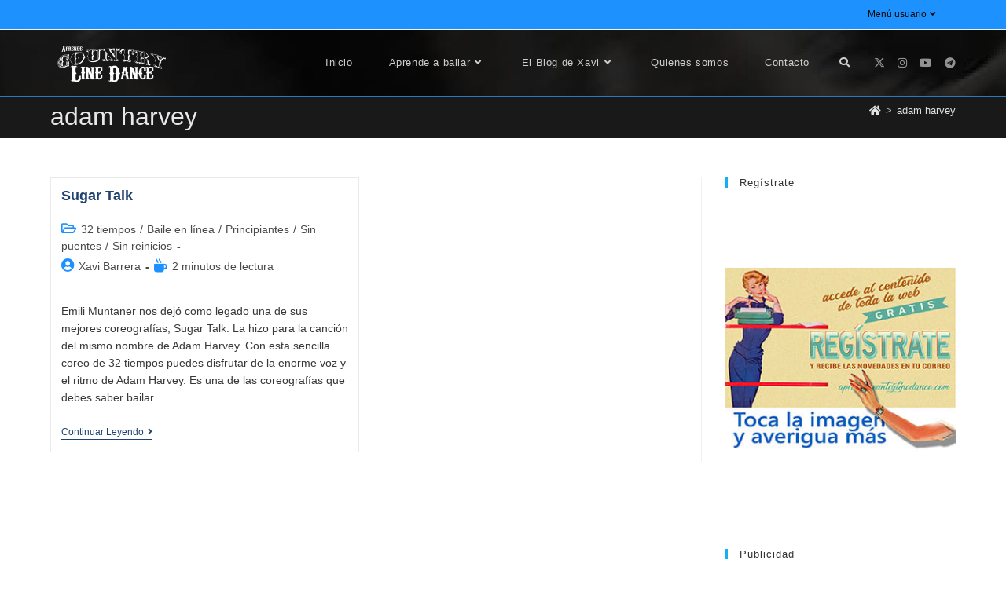

--- FILE ---
content_type: text/html; charset=UTF-8
request_url: https://aprendecountrylinedance.com/tag/adam-harvey
body_size: 51566
content:
<!DOCTYPE html>
<html class="html" lang="es">
<head><meta charset="UTF-8"><script>if(navigator.userAgent.match(/MSIE|Internet Explorer/i)||navigator.userAgent.match(/Trident\/7\..*?rv:11/i)){var href=document.location.href;if(!href.match(/[?&]nowprocket/)){if(href.indexOf("?")==-1){if(href.indexOf("#")==-1){document.location.href=href+"?nowprocket=1"}else{document.location.href=href.replace("#","?nowprocket=1#")}}else{if(href.indexOf("#")==-1){document.location.href=href+"&nowprocket=1"}else{document.location.href=href.replace("#","&nowprocket=1#")}}}}</script><script>(()=>{class RocketLazyLoadScripts{constructor(){this.v="2.0.4",this.userEvents=["keydown","keyup","mousedown","mouseup","mousemove","mouseover","mouseout","touchmove","touchstart","touchend","touchcancel","wheel","click","dblclick","input"],this.attributeEvents=["onblur","onclick","oncontextmenu","ondblclick","onfocus","onmousedown","onmouseenter","onmouseleave","onmousemove","onmouseout","onmouseover","onmouseup","onmousewheel","onscroll","onsubmit"]}async t(){this.i(),this.o(),/iP(ad|hone)/.test(navigator.userAgent)&&this.h(),this.u(),this.l(this),this.m(),this.k(this),this.p(this),this._(),await Promise.all([this.R(),this.L()]),this.lastBreath=Date.now(),this.S(this),this.P(),this.D(),this.O(),this.M(),await this.C(this.delayedScripts.normal),await this.C(this.delayedScripts.defer),await this.C(this.delayedScripts.async),await this.T(),await this.F(),await this.j(),await this.A(),window.dispatchEvent(new Event("rocket-allScriptsLoaded")),this.everythingLoaded=!0,this.lastTouchEnd&&await new Promise(t=>setTimeout(t,500-Date.now()+this.lastTouchEnd)),this.I(),this.H(),this.U(),this.W()}i(){this.CSPIssue=sessionStorage.getItem("rocketCSPIssue"),document.addEventListener("securitypolicyviolation",t=>{this.CSPIssue||"script-src-elem"!==t.violatedDirective||"data"!==t.blockedURI||(this.CSPIssue=!0,sessionStorage.setItem("rocketCSPIssue",!0))},{isRocket:!0})}o(){window.addEventListener("pageshow",t=>{this.persisted=t.persisted,this.realWindowLoadedFired=!0},{isRocket:!0}),window.addEventListener("pagehide",()=>{this.onFirstUserAction=null},{isRocket:!0})}h(){let t;function e(e){t=e}window.addEventListener("touchstart",e,{isRocket:!0}),window.addEventListener("touchend",function i(o){o.changedTouches[0]&&t.changedTouches[0]&&Math.abs(o.changedTouches[0].pageX-t.changedTouches[0].pageX)<10&&Math.abs(o.changedTouches[0].pageY-t.changedTouches[0].pageY)<10&&o.timeStamp-t.timeStamp<200&&(window.removeEventListener("touchstart",e,{isRocket:!0}),window.removeEventListener("touchend",i,{isRocket:!0}),"INPUT"===o.target.tagName&&"text"===o.target.type||(o.target.dispatchEvent(new TouchEvent("touchend",{target:o.target,bubbles:!0})),o.target.dispatchEvent(new MouseEvent("mouseover",{target:o.target,bubbles:!0})),o.target.dispatchEvent(new PointerEvent("click",{target:o.target,bubbles:!0,cancelable:!0,detail:1,clientX:o.changedTouches[0].clientX,clientY:o.changedTouches[0].clientY})),event.preventDefault()))},{isRocket:!0})}q(t){this.userActionTriggered||("mousemove"!==t.type||this.firstMousemoveIgnored?"keyup"===t.type||"mouseover"===t.type||"mouseout"===t.type||(this.userActionTriggered=!0,this.onFirstUserAction&&this.onFirstUserAction()):this.firstMousemoveIgnored=!0),"click"===t.type&&t.preventDefault(),t.stopPropagation(),t.stopImmediatePropagation(),"touchstart"===this.lastEvent&&"touchend"===t.type&&(this.lastTouchEnd=Date.now()),"click"===t.type&&(this.lastTouchEnd=0),this.lastEvent=t.type,t.composedPath&&t.composedPath()[0].getRootNode()instanceof ShadowRoot&&(t.rocketTarget=t.composedPath()[0]),this.savedUserEvents.push(t)}u(){this.savedUserEvents=[],this.userEventHandler=this.q.bind(this),this.userEvents.forEach(t=>window.addEventListener(t,this.userEventHandler,{passive:!1,isRocket:!0})),document.addEventListener("visibilitychange",this.userEventHandler,{isRocket:!0})}U(){this.userEvents.forEach(t=>window.removeEventListener(t,this.userEventHandler,{passive:!1,isRocket:!0})),document.removeEventListener("visibilitychange",this.userEventHandler,{isRocket:!0}),this.savedUserEvents.forEach(t=>{(t.rocketTarget||t.target).dispatchEvent(new window[t.constructor.name](t.type,t))})}m(){const t="return false",e=Array.from(this.attributeEvents,t=>"data-rocket-"+t),i="["+this.attributeEvents.join("],[")+"]",o="[data-rocket-"+this.attributeEvents.join("],[data-rocket-")+"]",s=(e,i,o)=>{o&&o!==t&&(e.setAttribute("data-rocket-"+i,o),e["rocket"+i]=new Function("event",o),e.setAttribute(i,t))};new MutationObserver(t=>{for(const n of t)"attributes"===n.type&&(n.attributeName.startsWith("data-rocket-")||this.everythingLoaded?n.attributeName.startsWith("data-rocket-")&&this.everythingLoaded&&this.N(n.target,n.attributeName.substring(12)):s(n.target,n.attributeName,n.target.getAttribute(n.attributeName))),"childList"===n.type&&n.addedNodes.forEach(t=>{if(t.nodeType===Node.ELEMENT_NODE)if(this.everythingLoaded)for(const i of[t,...t.querySelectorAll(o)])for(const t of i.getAttributeNames())e.includes(t)&&this.N(i,t.substring(12));else for(const e of[t,...t.querySelectorAll(i)])for(const t of e.getAttributeNames())this.attributeEvents.includes(t)&&s(e,t,e.getAttribute(t))})}).observe(document,{subtree:!0,childList:!0,attributeFilter:[...this.attributeEvents,...e]})}I(){this.attributeEvents.forEach(t=>{document.querySelectorAll("[data-rocket-"+t+"]").forEach(e=>{this.N(e,t)})})}N(t,e){const i=t.getAttribute("data-rocket-"+e);i&&(t.setAttribute(e,i),t.removeAttribute("data-rocket-"+e))}k(t){Object.defineProperty(HTMLElement.prototype,"onclick",{get(){return this.rocketonclick||null},set(e){this.rocketonclick=e,this.setAttribute(t.everythingLoaded?"onclick":"data-rocket-onclick","this.rocketonclick(event)")}})}S(t){function e(e,i){let o=e[i];e[i]=null,Object.defineProperty(e,i,{get:()=>o,set(s){t.everythingLoaded?o=s:e["rocket"+i]=o=s}})}e(document,"onreadystatechange"),e(window,"onload"),e(window,"onpageshow");try{Object.defineProperty(document,"readyState",{get:()=>t.rocketReadyState,set(e){t.rocketReadyState=e},configurable:!0}),document.readyState="loading"}catch(t){console.log("WPRocket DJE readyState conflict, bypassing")}}l(t){this.originalAddEventListener=EventTarget.prototype.addEventListener,this.originalRemoveEventListener=EventTarget.prototype.removeEventListener,this.savedEventListeners=[],EventTarget.prototype.addEventListener=function(e,i,o){o&&o.isRocket||!t.B(e,this)&&!t.userEvents.includes(e)||t.B(e,this)&&!t.userActionTriggered||e.startsWith("rocket-")||t.everythingLoaded?t.originalAddEventListener.call(this,e,i,o):(t.savedEventListeners.push({target:this,remove:!1,type:e,func:i,options:o}),"mouseenter"!==e&&"mouseleave"!==e||t.originalAddEventListener.call(this,e,t.savedUserEvents.push,o))},EventTarget.prototype.removeEventListener=function(e,i,o){o&&o.isRocket||!t.B(e,this)&&!t.userEvents.includes(e)||t.B(e,this)&&!t.userActionTriggered||e.startsWith("rocket-")||t.everythingLoaded?t.originalRemoveEventListener.call(this,e,i,o):t.savedEventListeners.push({target:this,remove:!0,type:e,func:i,options:o})}}J(t,e){this.savedEventListeners=this.savedEventListeners.filter(i=>{let o=i.type,s=i.target||window;return e!==o||t!==s||(this.B(o,s)&&(i.type="rocket-"+o),this.$(i),!1)})}H(){EventTarget.prototype.addEventListener=this.originalAddEventListener,EventTarget.prototype.removeEventListener=this.originalRemoveEventListener,this.savedEventListeners.forEach(t=>this.$(t))}$(t){t.remove?this.originalRemoveEventListener.call(t.target,t.type,t.func,t.options):this.originalAddEventListener.call(t.target,t.type,t.func,t.options)}p(t){let e;function i(e){return t.everythingLoaded?e:e.split(" ").map(t=>"load"===t||t.startsWith("load.")?"rocket-jquery-load":t).join(" ")}function o(o){function s(e){const s=o.fn[e];o.fn[e]=o.fn.init.prototype[e]=function(){return this[0]===window&&t.userActionTriggered&&("string"==typeof arguments[0]||arguments[0]instanceof String?arguments[0]=i(arguments[0]):"object"==typeof arguments[0]&&Object.keys(arguments[0]).forEach(t=>{const e=arguments[0][t];delete arguments[0][t],arguments[0][i(t)]=e})),s.apply(this,arguments),this}}if(o&&o.fn&&!t.allJQueries.includes(o)){const e={DOMContentLoaded:[],"rocket-DOMContentLoaded":[]};for(const t in e)document.addEventListener(t,()=>{e[t].forEach(t=>t())},{isRocket:!0});o.fn.ready=o.fn.init.prototype.ready=function(i){function s(){parseInt(o.fn.jquery)>2?setTimeout(()=>i.bind(document)(o)):i.bind(document)(o)}return"function"==typeof i&&(t.realDomReadyFired?!t.userActionTriggered||t.fauxDomReadyFired?s():e["rocket-DOMContentLoaded"].push(s):e.DOMContentLoaded.push(s)),o([])},s("on"),s("one"),s("off"),t.allJQueries.push(o)}e=o}t.allJQueries=[],o(window.jQuery),Object.defineProperty(window,"jQuery",{get:()=>e,set(t){o(t)}})}P(){const t=new Map;document.write=document.writeln=function(e){const i=document.currentScript,o=document.createRange(),s=i.parentElement;let n=t.get(i);void 0===n&&(n=i.nextSibling,t.set(i,n));const c=document.createDocumentFragment();o.setStart(c,0),c.appendChild(o.createContextualFragment(e)),s.insertBefore(c,n)}}async R(){return new Promise(t=>{this.userActionTriggered?t():this.onFirstUserAction=t})}async L(){return new Promise(t=>{document.addEventListener("DOMContentLoaded",()=>{this.realDomReadyFired=!0,t()},{isRocket:!0})})}async j(){return this.realWindowLoadedFired?Promise.resolve():new Promise(t=>{window.addEventListener("load",t,{isRocket:!0})})}M(){this.pendingScripts=[];this.scriptsMutationObserver=new MutationObserver(t=>{for(const e of t)e.addedNodes.forEach(t=>{"SCRIPT"!==t.tagName||t.noModule||t.isWPRocket||this.pendingScripts.push({script:t,promise:new Promise(e=>{const i=()=>{const i=this.pendingScripts.findIndex(e=>e.script===t);i>=0&&this.pendingScripts.splice(i,1),e()};t.addEventListener("load",i,{isRocket:!0}),t.addEventListener("error",i,{isRocket:!0}),setTimeout(i,1e3)})})})}),this.scriptsMutationObserver.observe(document,{childList:!0,subtree:!0})}async F(){await this.X(),this.pendingScripts.length?(await this.pendingScripts[0].promise,await this.F()):this.scriptsMutationObserver.disconnect()}D(){this.delayedScripts={normal:[],async:[],defer:[]},document.querySelectorAll("script[type$=rocketlazyloadscript]").forEach(t=>{t.hasAttribute("data-rocket-src")?t.hasAttribute("async")&&!1!==t.async?this.delayedScripts.async.push(t):t.hasAttribute("defer")&&!1!==t.defer||"module"===t.getAttribute("data-rocket-type")?this.delayedScripts.defer.push(t):this.delayedScripts.normal.push(t):this.delayedScripts.normal.push(t)})}async _(){await this.L();let t=[];document.querySelectorAll("script[type$=rocketlazyloadscript][data-rocket-src]").forEach(e=>{let i=e.getAttribute("data-rocket-src");if(i&&!i.startsWith("data:")){i.startsWith("//")&&(i=location.protocol+i);try{const o=new URL(i).origin;o!==location.origin&&t.push({src:o,crossOrigin:e.crossOrigin||"module"===e.getAttribute("data-rocket-type")})}catch(t){}}}),t=[...new Map(t.map(t=>[JSON.stringify(t),t])).values()],this.Y(t,"preconnect")}async G(t){if(await this.K(),!0!==t.noModule||!("noModule"in HTMLScriptElement.prototype))return new Promise(e=>{let i;function o(){(i||t).setAttribute("data-rocket-status","executed"),e()}try{if(navigator.userAgent.includes("Firefox/")||""===navigator.vendor||this.CSPIssue)i=document.createElement("script"),[...t.attributes].forEach(t=>{let e=t.nodeName;"type"!==e&&("data-rocket-type"===e&&(e="type"),"data-rocket-src"===e&&(e="src"),i.setAttribute(e,t.nodeValue))}),t.text&&(i.text=t.text),t.nonce&&(i.nonce=t.nonce),i.hasAttribute("src")?(i.addEventListener("load",o,{isRocket:!0}),i.addEventListener("error",()=>{i.setAttribute("data-rocket-status","failed-network"),e()},{isRocket:!0}),setTimeout(()=>{i.isConnected||e()},1)):(i.text=t.text,o()),i.isWPRocket=!0,t.parentNode.replaceChild(i,t);else{const i=t.getAttribute("data-rocket-type"),s=t.getAttribute("data-rocket-src");i?(t.type=i,t.removeAttribute("data-rocket-type")):t.removeAttribute("type"),t.addEventListener("load",o,{isRocket:!0}),t.addEventListener("error",i=>{this.CSPIssue&&i.target.src.startsWith("data:")?(console.log("WPRocket: CSP fallback activated"),t.removeAttribute("src"),this.G(t).then(e)):(t.setAttribute("data-rocket-status","failed-network"),e())},{isRocket:!0}),s?(t.fetchPriority="high",t.removeAttribute("data-rocket-src"),t.src=s):t.src="data:text/javascript;base64,"+window.btoa(unescape(encodeURIComponent(t.text)))}}catch(i){t.setAttribute("data-rocket-status","failed-transform"),e()}});t.setAttribute("data-rocket-status","skipped")}async C(t){const e=t.shift();return e?(e.isConnected&&await this.G(e),this.C(t)):Promise.resolve()}O(){this.Y([...this.delayedScripts.normal,...this.delayedScripts.defer,...this.delayedScripts.async],"preload")}Y(t,e){this.trash=this.trash||[];let i=!0;var o=document.createDocumentFragment();t.forEach(t=>{const s=t.getAttribute&&t.getAttribute("data-rocket-src")||t.src;if(s&&!s.startsWith("data:")){const n=document.createElement("link");n.href=s,n.rel=e,"preconnect"!==e&&(n.as="script",n.fetchPriority=i?"high":"low"),t.getAttribute&&"module"===t.getAttribute("data-rocket-type")&&(n.crossOrigin=!0),t.crossOrigin&&(n.crossOrigin=t.crossOrigin),t.integrity&&(n.integrity=t.integrity),t.nonce&&(n.nonce=t.nonce),o.appendChild(n),this.trash.push(n),i=!1}}),document.head.appendChild(o)}W(){this.trash.forEach(t=>t.remove())}async T(){try{document.readyState="interactive"}catch(t){}this.fauxDomReadyFired=!0;try{await this.K(),this.J(document,"readystatechange"),document.dispatchEvent(new Event("rocket-readystatechange")),await this.K(),document.rocketonreadystatechange&&document.rocketonreadystatechange(),await this.K(),this.J(document,"DOMContentLoaded"),document.dispatchEvent(new Event("rocket-DOMContentLoaded")),await this.K(),this.J(window,"DOMContentLoaded"),window.dispatchEvent(new Event("rocket-DOMContentLoaded"))}catch(t){console.error(t)}}async A(){try{document.readyState="complete"}catch(t){}try{await this.K(),this.J(document,"readystatechange"),document.dispatchEvent(new Event("rocket-readystatechange")),await this.K(),document.rocketonreadystatechange&&document.rocketonreadystatechange(),await this.K(),this.J(window,"load"),window.dispatchEvent(new Event("rocket-load")),await this.K(),window.rocketonload&&window.rocketonload(),await this.K(),this.allJQueries.forEach(t=>t(window).trigger("rocket-jquery-load")),await this.K(),this.J(window,"pageshow");const t=new Event("rocket-pageshow");t.persisted=this.persisted,window.dispatchEvent(t),await this.K(),window.rocketonpageshow&&window.rocketonpageshow({persisted:this.persisted})}catch(t){console.error(t)}}async K(){Date.now()-this.lastBreath>45&&(await this.X(),this.lastBreath=Date.now())}async X(){return document.hidden?new Promise(t=>setTimeout(t)):new Promise(t=>requestAnimationFrame(t))}B(t,e){return e===document&&"readystatechange"===t||(e===document&&"DOMContentLoaded"===t||(e===window&&"DOMContentLoaded"===t||(e===window&&"load"===t||e===window&&"pageshow"===t)))}static run(){(new RocketLazyLoadScripts).t()}}RocketLazyLoadScripts.run()})();</script>
	
	<meta name="viewport" content="user-scalable=yes, width=device-width, initial-scale=1.0">
	
	
	<link rel="profile" href="https://gmpg.org/xfn/11">

	<meta name='robots' content='index, follow, max-image-preview:large, max-snippet:-1, max-video-preview:-1' />

<!-- Google Tag Manager for WordPress by gtm4wp.com -->
<script data-cfasync="false" data-pagespeed-no-defer>
	var gtm4wp_datalayer_name = "dataLayer";
	var dataLayer = dataLayer || [];
</script>
<!-- End Google Tag Manager for WordPress by gtm4wp.com --><meta name="viewport" content="width=device-width, initial-scale=1">
	<!-- This site is optimized with the Yoast SEO Premium plugin v26.7 (Yoast SEO v26.7) - https://yoast.com/wordpress/plugins/seo/ -->
	<title>adam harvey archivos - Aprende Country Line Dance by Xavi Barrera</title>
<style id="wpr-usedcss">img:is([sizes=auto i],[sizes^="auto," i]){contain-intrinsic-size:3000px 1500px}.cattopage_wud_items{display:none}.nbs-ctp_wud-container{position:relative;max-width:100%}.nbs-ctp_wud-ul{position:relative;width:99999px;margin:0;padding:0;height:280px;list-style-type:none;text-align:center;overflow:auto}.nbs-ctp_wud-inner{position:relative;overflow:hidden;float:left;width:100%}.nbs-ctp_wud-item{float:left;margin:0;padding:0;cursor:pointer;position:relative;border:1px solid #fff}.nbs-ctp_wud-nav-left,.nbs-ctp_wud-nav-right{height:40px;width:40px;position:absolute;cursor:pointer;z-index:4;top:40%;transform:translateY(-40%)}.nbs-ctp_wud-nav-left{left:10px;background-image:var(--wpr-bg-47d812a6-ffa8-4aa9-acc8-e82a1aeec9b6)}.nbs-ctp_wud-nav-left.disabled{opacity:.4}.nbs-ctp_wud-nav-right{right:10px;background-image:var(--wpr-bg-c3d7d8bf-44ed-4cfd-ac27-1897942f4c1c)}.nbs-ctp_wud-nav-right.disabled{opacity:.4}img.emoji{display:inline!important;border:none!important;box-shadow:none!important;height:1em!important;width:1em!important;margin:0 .07em!important;vertical-align:-.1em!important;background:0 0!important;padding:0!important}#cookie-notice,#cookie-notice .cn-button:not(.cn-button-custom){font-family:-apple-system,BlinkMacSystemFont,Arial,Roboto,"Helvetica Neue",sans-serif;font-weight:400;font-size:13px;text-align:center}#cookie-notice{position:fixed;min-width:100%;height:auto;z-index:100000;letter-spacing:0;line-height:20px;left:0}#cookie-notice,#cookie-notice *{-webkit-box-sizing:border-box;-moz-box-sizing:border-box;box-sizing:border-box}#cookie-notice.cn-animated{-webkit-animation-duration:.5s!important;animation-duration:.5s!important;-webkit-animation-fill-mode:both;animation-fill-mode:both}#cookie-notice .cookie-notice-container{display:block}#cookie-notice.cookie-notice-hidden .cookie-notice-container{display:none}.cn-position-bottom{bottom:0}.cookie-notice-container{padding:15px 30px;text-align:center;width:100%;z-index:2}.cn-close-icon{position:absolute;right:15px;top:50%;margin-top:-10px;width:15px;height:15px;opacity:.5;padding:10px;outline:0;cursor:pointer}.cn-close-icon:hover{opacity:1}.cn-close-icon:after,.cn-close-icon:before{position:absolute;content:' ';height:15px;width:2px;top:3px;background-color:grey}.cn-close-icon:before{transform:rotate(45deg)}.cn-close-icon:after{transform:rotate(-45deg)}#cookie-notice .cn-revoke-cookie{margin:0}#cookie-notice .cn-button{margin:0 0 0 10px;display:inline-block}#cookie-notice .cn-button:not(.cn-button-custom){letter-spacing:.25px;margin:0 0 0 10px;text-transform:none;display:inline-block;cursor:pointer;touch-action:manipulation;white-space:nowrap;outline:0;box-shadow:none;text-shadow:none;border:none;-webkit-border-radius:3px;-moz-border-radius:3px;border-radius:3px;text-decoration:none;padding:8.5px 10px;line-height:1;color:inherit}.cn-text-container{margin:0 0 6px}.cn-buttons-container,.cn-text-container{display:inline-block}#cookie-notice.cookie-notice-visible.cn-effect-fade,#cookie-notice.cookie-revoke-visible.cn-effect-fade{-webkit-animation-name:fadeIn;animation-name:fadeIn}#cookie-notice.cn-effect-fade{-webkit-animation-name:fadeOut;animation-name:fadeOut}@-webkit-keyframes fadeIn{from{opacity:0}to{opacity:1}}@keyframes fadeIn{from{opacity:0}to{opacity:1}}@-webkit-keyframes fadeOut{from{opacity:1}to{opacity:0}}@keyframes fadeOut{from{opacity:1}to{opacity:0}}@media all and (max-width:900px){.cookie-notice-container #cn-notice-buttons,.cookie-notice-container #cn-notice-text{display:block}#cookie-notice .cn-button{margin:0 5px 5px}}@media all and (max-width:480px){.cookie-notice-container{padding:15px 25px}}a,article,aside,b,body,canvas,caption,center,code,div,dl,em,fieldset,figcaption,figure,footer,form,h1,h2,h4,header,html,i,iframe,img,label,legend,li,nav,object,ol,p,pre,s,section,span,strong,table,tbody,td,th,thead,time,tr,ul,var,video{margin:0;padding:0;border:0;outline:0;font-size:100%;font:inherit;vertical-align:baseline;font-family:inherit;font-size:100%;font-style:inherit;font-weight:inherit}article,aside,figcaption,figure,footer,header,nav,section{display:block}html{font-size:62.5%;overflow-y:scroll;-webkit-text-size-adjust:100%;-ms-text-size-adjust:100%}*,:after,:before{-webkit-box-sizing:border-box;-moz-box-sizing:border-box;box-sizing:border-box}caption,td,th{font-weight:400;text-align:left}a:focus{outline:solid 1px!important}a img{border:0}img{max-width:100%;height:auto}select{max-width:100%}em{font-style:italic}* html{font-size:87.5%}html{-ms-overflow-x:hidden;overflow-x:hidden}body{font-family:"Open Sans",sans-serif;font-size:14px;line-height:1.8;color:#4a4a4a;overflow-wrap:break-word;word-wrap:break-word}body{background-color:#fff}em,i{font-style:italic}body .oceanwp-row{margin:0 -.625rem}body .oceanwp-row .col{float:left;margin:0 0 1.25rem;padding:0 .625rem}body .oceanwp-row .span_1_of_2{width:50%}body .oceanwp-row .span_1_of_4{width:25%}.col-1,.col.first{clear:both;margin-left:0}.isotope-entry{clear:none}.screen-reader-text{border:0;clip:rect(1px,1px,1px,1px);clip-path:inset(50%);height:1px;margin:-1px;font-size:14px!important;font-weight:400;overflow:hidden;padding:0;position:absolute!important;width:1px;word-wrap:normal!important}.screen-reader-text:focus{background-color:#f1f1f1;border-radius:3px;box-shadow:0 0 2px 2px rgba(0,0,0,.6);clip:auto!important;clip-path:none;color:#21759b;display:block;font-size:14px;font-size:.875rem;font-weight:700;height:auto;left:5px;line-height:normal;padding:15px 23px 14px;text-decoration:none;top:5px;width:auto;z-index:100000}::selection{color:#fff;background:#333;text-shadow:none}::-moz-selection{color:#fff;background:#333;text-shadow:none}@media only screen and (min-width:768px)and (max-width:959px){body .oceanwp-row .span_1_of_4.col-3.col{margin-left:0;clear:both}body .oceanwp-row .span_1_of_4.col:not(.product){width:50%}}@media only screen and (max-width:480px){.col{width:100%;margin-left:0;margin-right:0;margin-bottom:30px}}html{font-family:sans-serif;-ms-text-size-adjust:100%;-webkit-text-size-adjust:100%}body{margin:0}article,aside,figcaption,figure,footer,header,main,nav,section{display:block}canvas,progress,video{display:inline-block;vertical-align:baseline}[hidden],template{display:none}a{background-color:rgba(0,0,0,0)}a:active,a:hover{outline:0}b,strong{font-weight:600}img{border:0}svg:not(:root){overflow:hidden}pre{overflow:auto}code,pre{font-family:monospace,monospace;font-size:1em}button,input,optgroup,select,textarea{color:inherit;font:inherit;margin:0}button{overflow:visible}button,select{text-transform:none}button,html input[type=button],input[type=reset],input[type=submit]{-webkit-appearance:button;cursor:pointer}button[disabled],html input[disabled]{cursor:default}button::-moz-focus-inner,input::-moz-focus-inner{border:0;padding:0}input{line-height:normal}input[type=checkbox],input[type=radio]{-webkit-box-sizing:border-box;-moz-box-sizing:border-box;box-sizing:border-box;padding:0}input[type=number]::-webkit-inner-spin-button,input[type=number]::-webkit-outer-spin-button{height:auto}input[type=search]::-webkit-search-cancel-button,input[type=search]::-webkit-search-decoration{-webkit-appearance:none}fieldset{border:1px solid silver;margin:0 2px;padding:.35em .625em .75em}legend{border:0;padding:0}textarea{overflow:auto}optgroup{font-weight:700}table{border-collapse:collapse;border-spacing:0}td,th{padding:0}.container{width:1200px;max-width:90%;margin:0 auto}#wrap{position:relative}#main{position:relative}#main #content-wrap{padding-top:50px;padding-bottom:50px}.content-area{float:left;position:relative;width:72%;padding-right:30px;border-right-width:1px;border-style:solid;border-color:#f1f1f1}.widget-area{width:28%}.widget-area.sidebar-primary{float:right;padding-left:30px}@media only screen and (max-width:959px){.container{max-width:90%}.content-area{float:none!important;width:100%;margin-bottom:40px;border:0}body:not(.separate-layout) .content-area{padding:0!important}.widget-area.sidebar-primary{float:none!important;width:100%;padding:0!important;border:0}#main #content-wrap.container{width:auto!important}}@media only screen and (max-width:767px){#wrap{width:100%!important}.blog-entry,.col:not(.swiper-slide){width:100%!important;margin-bottom:25px}}figure>img{display:block;margin:0 auto}img{max-width:100%;height:auto;vertical-align:middle}img[class*=align],img[class*=attachment-]{height:auto}.wp-caption{max-width:100%;margin-bottom:24px}.wp-caption img[class*=wp-image-]{display:block;margin-bottom:5px}.wp-caption-text{font-size:14px;font-style:italic;color:#999}iframe,object{width:100%;max-width:100%}.alignnone{display:block}table{width:100%;margin-bottom:2.618em}table td,table th{padding:10px;text-align:left;vertical-align:top;border-bottom:1px solid #e9e9e9}table th{text-transform:uppercase}.sticky{font-size:inherit}.clr:after,.col:after,.group:after,dl:after{content:"";display:block;visibility:hidden;clear:both;zoom:1;height:0}a{color:#333}a:hover{color:#13aff0}a.light{color:#fff}a.light:hover{color:#13aff0}a,a:focus,a:hover{text-decoration:none;-webkit-transition:.3s;-moz-transition:.3s;-ms-transition:.3s;-o-transition:.3s;transition:all .3s ease}.page:not(.elementor-page):not(.woocommerce-page) .entry a:not(.wp-block-button__link):not(.wp-block-file__button){cursor:pointer;text-underline-offset:3px;text-decoration:underline;text-decoration-skip-ink:all;-webkit-transition:.3s;-moz-transition:.3s;-ms-transition:.3s;-o-transition:.3s;transition:all .3s ease}.page:not(.elementor-page):not(.woocommerce-page) .entry a:not(.wp-block-button__link):not(.wp-block-file__button):hover{text-decoration:underline;text-decoration-style:dotted;text-decoration-skip-ink:none;-webkit-transition:.3s;-moz-transition:.3s;-ms-transition:.3s;-o-transition:.3s;transition:all .3s ease}.page:not(.elementor-page):not(.woocommerce-page) .entry a:not(.wp-block-button__link):not(.wp-block-file__button):focus:not(.wp-block-button__link):not(.wp-block-file__button){outline:rgba(0,0,0,0) solid 2px;text-decoration:underline 1px dotted #13aff0;text-decoration-skip-ink:none;-webkit-transition:.3s;-moz-transition:.3s;-ms-transition:.3s;-o-transition:.3s;transition:all .3s ease}h1,h2,h4{font-weight:600;margin:0 0 20px;color:#333;line-height:1.4}h1{font-size:23px}h2{font-size:20px}h4{font-size:17px}p{margin:0 0 20px}code,pre{font-size:16px}pre{margin:20px 0;padding:20px;color:#2080ad;background-color:#fafafa}code{color:#2080ad}ol,ul{margin:15px 0 15px 20px}ol{list-style-type:decimal}ol ol{list-style:upper-alpha}ol ol ol{list-style:lower-roman}ol ol ol ol{list-style:lower-alpha}li ol,li ul{margin:0 0 0 25px}dl{margin:20px}@media print{*{background:rgba(0,0,0,0)!important;-webkit-box-shadow:none!important;-moz-box-shadow:none!important;box-shadow:none!important;text-shadow:none!important}a,a:visited{text-decoration:underline}a[href]:after{content:" (" attr(href) ")"}a[href^="#"]:after,a[href^="javascript:"]:after{content:""}pre{border:1px solid #999;page-break-inside:avoid}thead{display:table-header-group}img,tr{page-break-inside:avoid}img{max-width:100%!important}@page{margin:.5cm}h2,p{orphans:3;widows:3}h2{page-break-after:avoid}}form input[type=color],form input[type=date],form input[type=email],form input[type=month],form input[type=number],form input[type=password],form input[type=search],form input[type=text],form input[type=time],form input[type=url],form select,form textarea{display:inline-block;min-height:40px;width:100%;font-size:14px;line-height:1.8;padding:6px 12px;vertical-align:middle;background-color:rgba(0,0,0,0);color:#333;border:1px solid #ddd;-webkit-border-radius:3px;-moz-border-radius:3px;-ms-border-radius:3px;border-radius:3px;-webkit-transition:.3s;-moz-transition:.3s;-ms-transition:.3s;-o-transition:.3s;transition:all .3s ease}form select{padding-top:0!important;padding-bottom:0!important}form input[type=number]{max-width:50px;padding:0 0 0 8px}input[type=email],input[type=password],input[type=search],input[type=text],input[type=url],textarea{-webkit-appearance:none}input[type=search]::-webkit-search-cancel-button,input[type=search]::-webkit-search-decoration,input[type=search]::-webkit-search-results-button,input[type=search]::-webkit-search-results-decoration{display:none}form textarea{min-height:150px;line-height:1.5;resize:vertical}input[type=checkbox]{display:inline-block;background-color:#fff;border:1px solid #bbb;line-height:0;width:16px;min-width:16px;height:16px;margin:-3px 10px 0 0;outline:0;text-align:center;vertical-align:middle;clear:none;cursor:pointer;-webkit-appearance:none;-webkit-box-shadow:inset 0 1px 2px rgba(0,0,0,.1);-moz-box-shadow:inset 0 1px 2px rgba(0,0,0,.1);box-shadow:inset 0 1px 2px rgba(0,0,0,.1);-webkit-transition:border-color .05s ease-in-out;-moz-transition:border-color .05s ease-in-out;-ms-transition:border-color .05s ease-in-out;-o-transition:border-color .05s ease-in-out;transition:.05s border-color ease-in-out}input[type=checkbox]:checked:before,input[type=radio]:checked:before{float:left;display:inline-block;vertical-align:middle;width:16px;line-height:14px;font-family:"Font Awesome 5 Free";text-rendering:auto}input[type=checkbox]:checked:before{content:"";margin-bottom:-1px;color:#13aff0;font-weight:600}form input:not([type]){display:inline-block;padding:5px 10px;border:1px solid #ccc;-webkit-border-radius:4px;-moz-border-radius:4px;-ms-border-radius:4px;border-radius:4px;-webkit-box-shadow:inset 0 1px 3px #ddd;-moz-box-shadow:inset 0 1px 3px #ddd;box-shadow:inset 0 1px 3px #ddd}form input[type=color]{padding:5px 10px}form input[type=color]:focus,form input[type=date]:focus,form input[type=email]:focus,form input[type=month]:focus,form input[type=number]:focus,form input[type=password]:focus,form input[type=search]:focus,form input[type=text]:focus,form input[type=time]:focus,form input[type=url]:focus,form select:focus,form textarea:focus{border-color:#bbb;outline:0}form input:not([type]):focus{border-color:#bbb;outline:0}form input[type=checkbox]:focus,form input[type=file]:focus,form input[type=radio]:focus{outline:0}form input[type=checkbox],form input[type=radio]{display:inline-block}form input[type=color][disabled],form input[type=date][disabled],form input[type=email][disabled],form input[type=month][disabled],form input[type=number][disabled],form input[type=password][disabled],form input[type=search][disabled],form input[type=text][disabled],form input[type=time][disabled],form input[type=url][disabled],form select[disabled],form textarea[disabled]{cursor:not-allowed;color:#cad2d3;background-color:#eaeded}form input:not([type])[disabled]{cursor:not-allowed;color:#cad2d3;background-color:#eaeded}form input[readonly],form select[readonly],form textarea[readonly]{color:#777;border-color:#ccc;background-color:#eee}form input:focus:invalid,form select:focus:invalid,form textarea:focus:invalid{color:#b94a48;border-color:#e9322d}form input[type=checkbox]:focus:invalid:focus,form input[type=file]:focus:invalid:focus,form input[type=radio]:focus:invalid:focus{outline-color:#e9322d}select{width:100%;height:2.25em;min-height:auto;border:1px solid #ddd;background-color:#fff;cursor:pointer;padding:0 15px;margin:0}form select[multiple]{height:auto}form label{margin-bottom:3px}form fieldset{margin:0;padding:.35em 0 .75em;border:0}form legend{display:block;width:100%;margin-bottom:.3em;padding:.3em 0;color:#333;border-bottom:1px solid #e5e5e5}.button,button[type=submit],input[type=button],input[type=reset],input[type=submit]{display:inline-block;font-family:inherit;background-color:#13aff0;color:#fff;font-size:12px;font-weight:600;text-transform:uppercase;margin:0;padding:14px 20px;border:0;cursor:pointer;text-align:center;letter-spacing:.1em;line-height:1;-webkit-transition:.3s;-moz-transition:.3s;-ms-transition:.3s;-o-transition:.3s;transition:all .3s ease}.button:focus,.button:hover,button[type=submit]:focus,button[type=submit]:hover,input[type=button]:focus,input[type=button]:hover,input[type=reset]:focus,input[type=reset]:hover,input[type=submit]:focus,input[type=submit]:hover{background-color:#0b7cac;color:#fff}button:focus,button[type=submit]:focus,input[type=button]:focus,input[type=reset]:focus,input[type=submit]:focus{outline:0}button::-moz-focus-inner,input[type=button]::-moz-focus-inner,input[type=reset]::-moz-focus-inner,input[type=submit]::-moz-focus-inner{padding:0;border:0}#top-bar-wrap{position:relative;background-color:#fff;font-size:12px;border-bottom:1px solid #f1f1f1;z-index:101}#top-bar{padding:8px 0}#top-bar-inner{position:relative}.top-bar-right{float:right}@media screen and (max-width:782px){#top-bar-wrap{z-index:100}}#top-bar-content strong{color:#333}#top-bar-content>a{color:#555}#top-bar-content>a:hover{color:#13aff0}#top-bar-content select{background-color:rgba(0,0,0,0);padding:5px;color:rgba(0,0,0,.4);border-color:rgba(0,0,0,.2);min-width:100px}.top-bar-right.has-content #top-bar-nav{margin:0;margin-right:20px;padding:0}#top-bar-nav,#top-bar-nav>li{display:inline-block}#top-bar-nav>ul>li{display:inline-block;float:none;margin-right:15px}#top-bar-nav>ul>li:last-child{margin-right:0}#top-bar-nav>ul>li a .nav-arrow{margin-left:4px;margin-right:0}#site-header{position:relative;width:100%;background-color:#fff;border-bottom:1px solid #f1f1f1;z-index:100}#site-header-inner{position:relative;height:100%}#site-logo{float:left;height:100%;display:table}#site-logo #site-logo-inner{display:table-cell;vertical-align:middle;height:74px}#site-logo #site-logo-inner a{background-color:rgba(0,0,0,0)!important}#site-logo #site-logo-inner a img{width:auto;vertical-align:middle;-webkit-transition:.3s ease-in-out;-moz-transition:.3s ease-in-out;-ms-transition:.3s ease-in-out;-o-transition:.3s ease-in-out;transition:all .3s ease-in-out}#site-logo #site-logo-inner a:hover img{-moz-opacity:.6;-webkit-opacity:.6;opacity:.6}#site-logo #site-logo-inner picture{display:inline-block}#site-header.has-header-media>:not(.overlay-header-media){position:relative;z-index:2}#site-header.has-header-media .overlay-header-media{display:block;position:absolute;top:0;left:0;height:100%;width:100%;background-color:rgba(0,0,0,.3);z-index:1}#sidr .sidr-class-social-menu-inner .fa{font-family:"Font Awesome 6 Brands";font-weight:400}#site-header.top-header{border-bottom:0!important}#site-header.top-header #site-navigation-wrap{float:none;right:auto!important;left:-15px}#site-header.top-header #site-navigation-wrap .dropdown-menu>li>a{font-size:10px;line-height:40px;font-weight:600;letter-spacing:2px;text-transform:uppercase}#site-header.top-header .oceanwp-social-menu{float:none;display:table-cell;vertical-align:middle;height:40px}#site-header.top-header .oceanwp-social-menu .social-menu-inner{display:block;height:auto}#site-header.top-header .oceanwp-social-menu{right:0;padding:0 10px}#site-header.top-header #site-logo{float:none;display:inline-block;padding:50px 0}#site-header.top-header #site-logo #site-logo-inner{display:block;height:auto}#site-header.top-header .oceanwp-mobile-menu-icon{float:none;left:-15px;right:auto}#site-header.top-header .oceanwp-mobile-menu-icon a{font-size:10px;line-height:40px;font-weight:600;letter-spacing:2px;text-transform:uppercase}#site-header.top-header.has-header-media #site-header-sticky-wrapper{z-index:101}@media only screen and (max-width:959px){.top-header-style .sidr-class-mobile-searchform,.top-header-style .sidr-class-social-menu-inner{display:none}}@media only screen and (max-width:480px){#site-header.top-header .right{display:none}#site-header.top-header .oceanwp-mobile-menu-icon{float:none;left:auto!important;right:auto!important}#site-header.top-header .oceanwp-mobile-menu-icon a{float:none}#site-header.top-header .oceanwp-social-menu{float:none;display:inline-block;height:auto}.top-header-style .sidr-class-mobile-searchform,.top-header-style .sidr-class-social-menu-inner{display:block}}#site-header.medium-header{background-color:rgba(0,0,0,0);text-align:center}#site-header.medium-header #site-logo{float:none;display:block}#site-header.medium-header #site-logo #site-logo-inner{display:block;height:auto!important}#site-header.medium-header .oceanwp-social-menu{float:none;display:block;right:auto!important;left:auto!important}#site-header.medium-header .oceanwp-social-menu .social-menu-inner{display:block;height:auto!important}#site-header.medium-header .oceanwp-social-menu ul li{float:none;display:inline-block}#site-header.medium-header #site-navigation-wrap{position:relative;background-color:#f9f9f9;float:none;position:relative;right:auto!important;left:auto!important;-webkit-transform:none;-moz-transform:none;-ms-transform:none;-o-transform:none;transform:none;z-index:9}#site-header.medium-header #site-navigation-wrap #site-navigation{display:inline-block;position:relative}#site-header.medium-header #site-navigation-wrap .dropdown-menu>li>a{font-size:12px;line-height:60px;padding:0 22px;text-transform:uppercase;letter-spacing:1px}#site-header.medium-header.hidden-menu #site-navigation,#site-header.medium-header.hidden-menu #site-navigation-wrap,#site-header.medium-header.hidden-menu .oceanwp-mobile-menu-icon{max-height:150px;-webkit-transition:.4s ease-in-out;-moz-transition:.4s ease-in-out;-ms-transition:.4s ease-in-out;-o-transition:.4s ease-in-out;transition:all .4s ease-in-out}.is-sticky #site-header.medium-header.hidden-menu #site-navigation,.is-sticky #site-header.medium-header.hidden-menu #site-navigation-wrap,.is-sticky #site-header.medium-header.hidden-menu .oceanwp-mobile-menu-icon{max-height:0;-moz-opacity:0;-webkit-opacity:0;opacity:0;visibility:hidden}.is-sticky #site-header.medium-header.hidden-menu:hover #site-navigation,.is-sticky #site-header.medium-header.hidden-menu:hover #site-navigation-wrap,.is-sticky #site-header.medium-header.hidden-menu:hover .oceanwp-mobile-menu-icon{max-height:150px;-moz-opacity:1;-webkit-opacity:1;opacity:1;visibility:visible}#site-header.medium-header .oceanwp-mobile-menu-icon{float:none;background-color:#f9f9f9;right:auto!important;left:auto!important}#site-header.medium-header .oceanwp-mobile-menu-icon a{float:none;display:inline-block;font-size:12px;padding:0 22px;line-height:60px;letter-spacing:1px;text-transform:uppercase}@media only screen and (max-width:959px){.medium-header-style .sidr-class-mobile-searchform,.medium-header-style .sidr-class-social-menu-inner{display:none}body.has-breadcrumbs .page-header-title{max-width:100%;width:100%}}@media only screen and (max-width:767px){#top-bar{padding:20px 0}#top-bar>div:nth-child(2){padding-top:20px}.top-bar-right{float:none;text-align:center}#top-bar-content{float:none;text-align:center}#top-bar #top-bar-nav>li{float:none;display:inline-block}#top-bar-nav{float:none;text-align:center}#site-logo{margin-top:0!important;margin-bottom:0!important}.medium-header-style .sidr-class-mobile-searchform,.medium-header-style .sidr-class-social-menu-inner{display:block}.page-header{background-attachment:initial!important}body.has-breadcrumbs .page-header-title{max-width:100%;width:100%}}#site-navigation-wrap{float:right;position:relative;right:-15px}#site-navigation-wrap .dropdown-menu{list-style:none;margin:0;padding:0}#site-navigation-wrap .dropdown-menu>li{float:left;position:relative}#site-navigation-wrap .dropdown-menu>li>a{display:block;font-size:13px;line-height:74px;color:#555;padding:0 15px;letter-spacing:.6px}#site-navigation-wrap .dropdown-menu>li>a.site-search-toggle{letter-spacing:0}#site-navigation-wrap .dropdown-menu>li>a:hover{color:#13aff0}#site-navigation-wrap .dropdown-menu>li>a .nav-arrow{padding-left:6px;line-height:1}.has-social #site-navigation-wrap{right:0}.sf-menu,.sf-menu *{margin:0;padding:0;list-style:none}.sf-menu li.menu-item{position:relative;white-space:nowrap;white-space:normal}.sf-menu li.sfHover,.sf-menu li:hover{-webkit-transition:none;-moz-transition:none;-ms-transition:none;-o-transition:none;transition:none}.sf-menu ul.sub-menu{position:absolute;visibility:hidden;top:100%;left:0;z-index:9999}.sf-menu>li{float:left}.sf-menu li.sfHover>ul,.sf-menu li:hover>ul{display:block}.sf-menu a.menu-link{display:block;position:relative;zoom:1}.sf-menu ul.sub-menu ul{top:0;left:100%;visibility:visible}.dropdown-menu,.dropdown-menu *{margin:0;padding:0;list-style:none}.dropdown-menu .sub-menu{display:none;position:absolute;top:100%;left:0;background-color:#fff;border-top:3px solid #13aff0;min-width:180px;line-height:1;text-align:left;z-index:999;-webkit-box-shadow:0 2px 6px rgba(0,0,0,.1);-moz-box-shadow:0 2px 6px rgba(0,0,0,.1);box-shadow:0 2px 6px rgba(0,0,0,.1)}.dropdown-menu li .sub-menu li.menu-item{display:block;float:none}.dropdown-menu ul .sub-menu{top:0;left:100%;margin-top:-3px}.dropdown-menu ul li.menu-item{display:block;border-bottom:1px solid #f1f1f1}.dropdown-menu ul li.menu-item:last-child{border-bottom:0}.dropdown-menu ul li a.menu-link{display:block;position:relative;float:none;font-size:12px;font-weight:400;line-height:1.2em;letter-spacing:.6px;padding:12px 15px;text-transform:capitalize}.dropdown-menu ul li a.menu-link:hover{background-color:#f8f8f8;color:#555}.dropdown-menu ul li a.menu-link .nav-arrow{position:absolute;top:50%;right:15px;margin-top:-6.5px;padding:0}.dropdown-menu ul li a.menu-link i{position:relative;width:20px;text-align:center;margin-right:3px}.dropdown-menu li a.menu-link i{padding-right:5px}.nav-content{display:block;font-size:11px;line-height:1.8;padding:5px 0;white-space:normal;-moz-opacity:.7;-webkit-opacity:.7;opacity:.7}.navigation li a i.icon,.navigation li a img.icon{display:inline-block;vertical-align:middle}.navigation li a i.icon{width:auto;height:auto;font-size:1.2em;line-height:1;padding:0!important}.navigation li a i.after,.navigation li a i.before{margin-top:-.265em}.navigation li a i.before{margin-right:6px}.navigation li a i.after{margin-left:6px}.navigation li a img.before{margin-right:6px}.navigation li a img.after{margin-left:6px}.navigation li a .svg{width:1em}.navigation li a .hidden{display:none!important}.oceanwp-mobile-menu-icon{display:none;position:relative}.oceanwp-mobile-menu-icon.mobile-right{float:right}.oceanwp-mobile-menu-icon a{font-size:13px;line-height:74px;color:#555;padding-left:15px;letter-spacing:.6px;cursor:pointer}.oceanwp-mobile-menu-icon a:first-child{padding-left:0}.oceanwp-mobile-menu-icon a:hover{color:#13aff0}.oceanwp-mobile-menu-icon a:focus{outline:#e3e3e3 dashed 1px}.oceanwp-mobile-menu-icon a.mobile-menu .oceanwp-close-text,.oceanwp-mobile-menu-icon a.mobile-menu .oceanwp-text{padding-left:6px}.oceanwp-mobile-menu-icon a.mobile-menu .oceanwp-close-text,.oceanwp-mobile-menu-icon a.mobile-menu.opened .oceanwp-text{display:none}.oceanwp-mobile-menu-icon a.mobile-menu.opened .oceanwp-close-text{display:inline-block}.oceanwp-social-menu{float:right;position:relative;z-index:10}.oceanwp-social-menu.simple-social{right:-8px}.oceanwp-social-menu .social-menu-inner{display:-webkit-box;display:-webkit-flex;display:-ms-flexbox;display:flex;-webkit-align-items:center;align-items:center;height:74px}.oceanwp-social-menu ul{margin:0;padding:0;list-style:none}.oceanwp-social-menu ul li{float:left;position:relative}.oceanwp-social-menu ul li a{display:inline-block;background-color:rgba(0,0,0,0);color:#929292;padding:0 8px;line-height:1;text-align:center;letter-spacing:0}.oceanwp-social-menu ul li a span{width:1em;height:1em;text-align:center}.oceanwp-social-menu ul li a:hover{background-color:rgba(0,0,0,0)}.oceanwp-social-menu ul li:first-child a{margin-left:0}.oceanwp-social-menu ul li:last-child a{margin-right:0}.oceanwp-social-menu ul li.oceanwp-twitter a:hover{color:#46d4fe}.oceanwp-social-menu ul li.oceanwp-instagram a:hover{color:#3f729b}.oceanwp-social-menu ul li.oceanwp-tumblr a:hover{color:#2c4762}.oceanwp-social-menu ul li.oceanwp-youtube a:hover{color:#c4302b}.oceanwp-social-menu ul li.oceanwp-telegram a:hover{color:#08c}.effect-ten #site-navigation-wrap .dropdown-menu>li>a.menu-link>span{padding:8px;-webkit-transition:box-shadow .25s ease-out;-moz-transition:box-shadow .25s ease-out;-ms-transition:box-shadow .25s ease-out;-o-transition:box-shadow .25s ease-out;transition:box-shadow .25s ease-out}.effect-ten #site-navigation-wrap .dropdown-menu>li>a.menu-link:hover>span{-webkit-box-shadow:0 0 10px 4px rgba(0,0,0,.1);-moz-box-shadow:0 0 10px 4px rgba(0,0,0,.1);box-shadow:0 0 10px 4px rgba(0,0,0,.1)}.effect-ten #site-navigation-wrap .dropdown-menu>li.sfHover>a.menu-link>span{-webkit-box-shadow:0 0 10px 4px rgba(0,0,0,.1);-moz-box-shadow:0 0 10px 4px rgba(0,0,0,.1);box-shadow:0 0 10px 4px rgba(0,0,0,.1)}.navigation .megamenu a .nav-arrow{display:none}.navigation .megamenu>li>a.menu-link{font-size:13px;font-weight:600}.navigation .megamenu li ul.sub-menu{border-top:1px solid #f1f1f1}.navigation .megamenu li a.menu-link{padding:12px 20px}.navigation .megamenu .sidebar-box{padding:20px;margin-bottom:0;line-height:1.8;white-space:normal}.navigation>ul>li>ul.megamenu.sub-menu>li{float:left;border-bottom:0;border-left-width:1px;border-style:solid;border-color:#f1f1f1}.navigation>ul>li>ul.megamenu.sub-menu>li:first-child{border-left:none}.navigation .megamenu .sub-menu{display:block!important;-moz-opacity:1!important;-webkit-opacity:1!important;opacity:1!important;min-width:100%;position:static;background:rgba(0,0,0,0);-webkit-box-shadow:none;-moz-box-shadow:none;box-shadow:none}.navigation>ul>li>ul.megamenu.sub-menu>li .elementor{white-space:normal;line-height:initial}#searchform-dropdown{position:absolute;right:0;background-color:#fff;border-top:3px solid #13aff0;top:100%;padding:15px;width:260px;-webkit-box-shadow:0 2px 7px rgba(0,0,0,.1);-moz-box-shadow:0 2px 7px rgba(0,0,0,.1);box-shadow:0 2px 7px rgba(0,0,0,.1);visibility:hidden;-moz-opacity:0;-webkit-opacity:0;opacity:0;transition:all .25s ease-in-out;z-index:10000}#searchform-dropdown input{display:block;background-color:rgba(0,0,0,0);-webkit-border-radius:0;-moz-border-radius:0;-ms-border-radius:0;border-radius:0;margin:0}#searchform-dropdown.show{visibility:visible;-moz-opacity:1;-webkit-opacity:1;opacity:1}#mobile-dropdown{display:none;position:absolute;top:100%;left:0;width:100%;background-color:#fff;max-height:400px;overflow-y:auto;-webkit-box-shadow:0 2px 6px rgba(0,0,0,.1);-moz-box-shadow:0 2px 6px rgba(0,0,0,.1);box-shadow:0 2px 6px rgba(0,0,0,.1)}#mobile-dropdown ul{margin:0;list-style:none}#mobile-dropdown ul li{border-bottom:1px solid rgba(0,0,0,.035)}#mobile-dropdown ul li a{display:block;position:relative;padding:12px 40px;text-align:left}#mobile-dropdown ul li a:focus{outline:#e3e3e3 dashed 1px}#mobile-dropdown ul li a i,#mobile-dropdown ul li a img{margin-right:10px}#mobile-dropdown ul li a i.after{margin-right:0;margin-left:10px}#mobile-dropdown ul li a .dropdown-toggle{position:absolute;right:0;top:0;height:100%;width:60px;cursor:pointer;color:#555;padding-right:40px;text-align:center;-webkit-transition:.3s;-moz-transition:.3s;-ms-transition:.3s;-o-transition:.3s;transition:all .3s ease}#mobile-dropdown ul li a .dropdown-toggle:focus{outline:rgba(0,0,0,.4) dashed 1px}#mobile-dropdown ul li a .dropdown-toggle:before{content:"+";font-size:20px;position:absolute;top:50%;left:50%;line-height:30px;margin-top:-15px;margin-left:-15px}#mobile-dropdown ul li.active>a>.dropdown-toggle:before{content:"-"}#mobile-dropdown ul li ul{display:none;border-top:1px solid rgba(0,0,0,.035);margin-left:0;background-color:rgba(0,0,0,.02)}#mobile-dropdown ul .sidebar-box,#mobile-dropdown ul .widget,#mobile-dropdown ul li a .nav-arrow,#mobile-dropdown ul li.search-toggle-li{display:none}#mobile-dropdown .oceanwp-social-menu{display:block!important;float:none;width:100%;right:auto!important;left:auto!important;padding:0 40px!important;margin:10px 0!important}#mobile-dropdown .oceanwp-social-menu .social-menu-inner{height:auto}#mobile-dropdown .oceanwp-social-menu li{display:inline-block;float:none;border:0}#mobile-dropdown .oceanwp-social-menu li a{display:block;padding:12px 10px}#mobile-dropdown #mobile-menu-search{display:block;padding:20px 40px}#mobile-dropdown #mobile-menu-search form{position:relative}#mobile-dropdown #mobile-menu-search form input{padding:6px 45px 6px 12px!important;margin-top:0!important;-webkit-box-sizing:inherit;-moz-box-sizing:inherit;box-sizing:inherit}#mobile-dropdown #mobile-menu-search form button{display:block;position:absolute;right:10px;height:30px;line-height:30px;width:30px;padding:0;text-align:center;top:50%;margin-top:-15px;background-color:rgba(0,0,0,0)!important;color:#555;border:0;-webkit-transition:.3s ease-in-out;-moz-transition:.3s ease-in-out;-ms-transition:.3s ease-in-out;-o-transition:.3s ease-in-out;transition:all .3s ease-in-out}#mobile-dropdown #mobile-menu-search form button:hover{color:#222}#mobile-dropdown .has-social #mobile-menu-search{padding-top:0}.page-header{position:relative;background-color:#f5f5f5;padding:34px 0}.page-header .container{position:relative}.page-header-title{display:block;font-size:24px;line-height:1.4em;font-weight:400;margin:0;color:#333}.site-breadcrumbs{position:absolute;right:0;top:50%;max-width:50%;height:32px;line-height:32px;margin-top:-16px;font-size:13px;color:#c6c6c6;font-weight:400;white-space:nowrap;overflow:hidden}.site-breadcrumbs ol{margin:0;padding:0;list-style:none}.site-breadcrumbs ol li{display:inline-block}.site-breadcrumbs ol li .breadcrumb-sep{margin:0 6px}.site-breadcrumbs .breadcrumb-home.has-icon{display:none}.site-breadcrumbs nav,.site-breadcrumbs ol{margin:0}.elementor .site-breadcrumbs{position:relative;display:block;overflow:visible}@media only screen and (max-width:959px){.site-breadcrumbs{position:inherit;top:auto;left:auto;right:auto;max-width:100%;margin-top:0}}#blog-entries{padding-bottom:0}.blog-entry.post{position:relative}.blog-entry.post ul.meta{margin:0 0 12px}.blog-entry.post .blog-entry-header{margin-bottom:20px}.blog-entry.post .blog-entry-header .entry-title{font-size:24px;margin:0}.blog-entry.post .blog-entry-header .entry-title a{font-weight:600;letter-spacing:.6px}.blog-entry.post .blog-entry-summary{margin-bottom:20px}.blog-entry.post .blog-entry-summary p:last-child{margin-bottom:0}.blog-entry.grid-entry{justify-content:flex-start}.blog-entry.grid-entry .blog-entry-inner{padding:0 1.25rem 1.25rem;border:1px solid #e9e9e9}.blog-entry.grid-entry .blog-entry-header{margin:1rem 0}.blog-entry.grid-entry .blog-entry-header .entry-title{font-size:18px}.blog-entry.grid-entry .blog-entry-summary{line-height:1.6;margin-top:.625rem}.blog-entry.grid-entry .blog-entry-readmore{margin-top:1rem}.blog-entry.grid-entry .blog-entry-readmore a{display:inline-block;font-size:12px;line-height:1.2;padding-bottom:.19rem;border-bottom:1px solid;text-transform:capitalize}.blog-entry.grid-entry .blog-entry-readmore a i{margin-left:.5rem}ul.meta{display:flex;flex-wrap:wrap;justify-content:flex-start;color:#4a4a4a;font-size:14px;line-height:1.3;margin:0 0 20px;padding:0 0 10px;list-style:none}ul.meta li{line-height:1.5;align-self:flex-end;flex-wrap:nowrap;padding-bottom:5px}ul.meta li:after{padding:0 6px;font-weight:700}ul.meta li:last-child:after{display:none;padding:0}ul.meta li a{color:#4a4a4a}ul.meta li a:hover{color:#13aff0}ul.meta li i{padding-right:6px;font-size:17px}ul.meta li .owp-sep{padding:0 5px}ul.obem-default li:after{content:"-"}.gallery-format{opacity:0;visibility:hidden;height:0}.gallery-format a.gallery-lightbox,.gallery-format img{display:block;position:relative;width:100%;margin-bottom:0}.gallery-format .flickity-button{top:calc(100% - 18px);width:30px;height:36px;border-radius:0;background-color:rgba(0,0,0,.6);display:flex;justify-content:center;align-items:center}.gallery-format .flickity-button:hover{background-color:rgba(0,0,0,.8)}.gallery-format .flickity-button:disabled{pointer-events:unset}.gallery-format .flickity-button.next{right:0}.gallery-format .flickity-button.previous{left:auto;right:30px}.gallery-format .flickity-button svg{fill:#fff;width:12px;height:auto;position:static}.single .entry-title{font-size:34px;padding:0 0 20px;margin:0 0 15px;border-bottom:1px solid #f1f1f1;letter-spacing:.6px}.single .entry-content{margin-bottom:20px}.widget-area{font-size:13px}.sidebar-box{margin-bottom:40px}.sidebar-box ul{margin:0;padding:0;list-style:none}.widget-title{display:block;line-height:1;font-size:13px;font-weight:400;color:#333;border-width:0 0 0 3px;border-style:solid;border-color:#13aff0;letter-spacing:1px;padding-left:15px;margin:0 0 20px;text-transform:capitalize}.widget_archive li,.widget_categories li,.widget_recent_entries li{padding:6px 0;border-bottom:1px solid #e9e9e9}.widget_archive li:first-child,.widget_categories li:first-child,.widget_recent_entries li:first-child{border-top:1px solid #e9e9e9}.hasCustomSelect{width:100%;z-index:2}.theme-select{position:relative;border:1px solid #ddd;color:#555;height:34px;line-height:32px;padding:0 45px 0 15px;width:100%;z-index:1;overflow:hidden}.theme-select:after{font-family:"Font Awesome 5 Free";content:"";position:absolute;right:0;top:0;display:block;height:32px;width:32px;font-size:11px;font-weight:600;color:#929292;border-left:1px solid #ddd;text-align:center}#comments{margin-top:30px;padding-top:30px;border-top:1px solid #f1f1f1}#comments ol{margin:0;list-style:none}span.required{position:relative;top:-4px;font-size:10px;margin-left:3px;color:red}.site-footer{position:relative}#footer-widgets{background-color:#222;padding:30px 0;margin:0}#footer-widgets .footer-box{padding:0 15px;margin:0}#footer-widgets .footer-box .footer-widget{margin-bottom:20px}#footer-widgets .footer-box .footer-widget:last-child{margin-bottom:0}#footer-widgets .footer-box .footer-widget ul{margin:0;padding:0;list-style:none}#footer-widgets .footer-box .widget-title{color:#fff}#footer-widgets .footer-box a{color:#fff}#footer-widgets .footer-box a:hover{color:#13aff0}#footer-widgets .social-widget li a{border-color:#555}.parallax-footer{position:fixed;bottom:0;left:0;right:0;z-index:0}.has-parallax-footer #main{z-index:1}.has-parallax-footer:not(.boxed-layout) #main{-webkit-box-shadow:0 0 40px 0 rgba(0,0,0,.1);-moz-box-shadow:0 0 40px 0 rgba(0,0,0,.1);box-shadow:0 0 40px 0 rgba(0,0,0,.1)}.has-parallax-footer:not(.separate-layout) #main{background-color:#fff}#footer-bottom{background-color:#1b1b1b;padding:15px 0;font-size:12px;line-height:1;color:#fff}#footer-bottom #copyright{width:50%}#footer-bottom.no-footer-nav #copyright{float:none;width:100%;text-align:center;padding-left:0!important;padding-right:0!important}#footer-bottom #copyright{float:left;text-align:left;padding-right:15px}#footer-bottom a{color:#fff}#footer-bottom a:hover{color:#13aff0}@media only screen and (max-width:959px){#footer-widgets .col{margin-bottom:30px}.has-parallax-footer #main{margin-bottom:0!important}.parallax-footer{position:relative}#footer-bottom #copyright{float:none;width:100%;padding-right:0;padding-left:0;text-align:center}body.default-breakpoint #site-navigation-wrap,body.default-breakpoint #top-bar-nav,body.default-breakpoint .oceanwp-social-menu{display:none}body.default-breakpoint .oceanwp-mobile-menu-icon{display:block}}#scroll-top{display:none;opacity:0;position:fixed;right:20px;bottom:20px;width:40px;height:40px;line-height:40px;background-color:rgba(0,0,0,.4);color:#fff;font-size:18px;cursor:pointer;-webkit-border-radius:2px;-moz-border-radius:2px;-ms-border-radius:2px;border-radius:2px;text-align:center;z-index:100;-webkit-box-sizing:content-box;-moz-box-sizing:content-box;box-sizing:content-box}#scroll-top>span{line-height:inherit;vertical-align:top}#scroll-top:hover{background-color:rgba(0,0,0,.8)}@media only screen and (max-width:480px){#site-header.medium-header .oceanwp-mobile-menu-icon a{line-height:40px}#scroll-top{right:10px;bottom:10px;width:26px;height:26px;line-height:24px;font-size:14px}}#site-header .elementor-section-wrap{height:auto!important}.sidr-class-dropdown-toggle:hover,.sidr-class-menu-item-has-children.active>a,.sidr-class-menu-item-has-children.active>a>.sidr-class-dropdown-toggle{color:#13aff0}.sidr-class-clr:after{content:"";display:block;visibility:hidden;clear:both;zoom:1;height:0}a.sidr-class-toggle-sidr-close{display:block;background-color:#f8f8f8;color:#333;font-size:13px;font-weight:600;line-height:1;padding:20px;letter-spacing:.6px;text-transform:uppercase}a.sidr-class-toggle-sidr-close i{display:inline-block;padding-right:8px;margin:0;width:auto;height:auto;line-height:1;vertical-align:bottom}a.sidr-class-toggle-sidr-close .owp-icon{margin-right:8px}.sidr-class-dropdown-menu ul,.sidr-class-fs-dropdown-menu ul{display:none;border-top:1px solid rgba(0,0,0,.035);margin-left:0;background-color:rgba(0,0,0,.02)}.sidr-class-dropdown-menu li,.sidr-class-fs-dropdown-menu li{border-bottom:1px solid rgba(0,0,0,.035)}.sidr-class-dropdown-menu.sidr-class-left-menu li:last-child,.sidr-class-fs-dropdown-menu.sidr-class-left-menu li:last-child{border-bottom:none}.sidr-class-dropdown-menu>li:first-child,.sidr-class-fs-dropdown-menu>li:first-child{border-top:1px solid rgba(0,0,0,.035)}.sidr-class-dropdown-menu li a,.sidr-class-fs-dropdown-menu li a{padding:12px 20px;display:block;position:relative}.sidr-class-dropdown-menu li a:focus,.sidr-class-fs-dropdown-menu li a:focus{outline:rgba(0,0,0,.3) dashed 1px}.sidr-class-dropdown-menu li a.sidr-class-sf-with-ul,.sidr-class-fs-dropdown-menu li a.sidr-class-sf-with-ul{padding-right:40px}.sidr-class-dropdown-menu ul li:last-child,.sidr-class-fs-dropdown-menu ul li:last-child{border:none}.sidr-class-top-bar-menu>li:first-child{border-top:none}.sidr-class-menu-item-has-children{position:relative}.sidr-class-dropdown-menu li.sidr-class-menu-item-has-children>a{padding-right:60px}.sidr-class-dropdown-toggle{font-size:11px;height:100%;width:60px;position:absolute;right:0;top:0;cursor:pointer;color:#555;text-align:right;padding-right:20px;text-align:center;-webkit-transition:.3s;-moz-transition:.3s;-ms-transition:.3s;-o-transition:.3s;transition:all .3s ease}.sidr-class-dropdown-toggle:focus{outline:rgba(0,0,0,.3) dashed 1px}.sidr-class-dropdown-toggle:before{font-family:"Font Awesome 5 Free";content:"+";font-size:20px;position:absolute;top:50%;left:50%;width:30px;height:30px;line-height:30px;margin-top:-15px;margin-left:-15px}.sidr-class-dropdown-menu li.active>a>.sidr-class-dropdown-toggle:before{content:"-"}.sidr-class-dropdown-menu ul a:before{font-family:"Font Awesome 5 Free";content:"";display:inline-block;margin:0 10px;font-weight:600}.sidr-class-dropdown-menu ul ul a:before{margin-left:20px}.sidr-class-dropdown-menu ul ul ul a:before{margin-left:40px}.sidr .sidr-class-nav-arrow,.sidr-class-elementor,.sidr-class-mega-cat .sidr-class-dropdown-toggle,.sidr-class-mega-cat .sidr-class-megamenu,.sidr-class-middle-site-logo,.sidr-class-sidebar-box{display:none!important}.sidr-class-dropdown-menu li.sidr-class-menu-item-has-children.sidr-class-mega-cat>a{padding-right:20px}.sidr-class-dropdown-menu a i{font-size:inherit!important;vertical-align:initial!important;margin-right:10px}.sidr-class-dropdown-menu a i.after{margin-right:0;margin-left:10px}.sidr-class-wpml-ls-flag{margin-right:10px;vertical-align:baseline}#mobile-menu-search,#sidr-id-searchform-header-replace,.sidr-class-search-toggle-li,.sidr-class-woo-cart-link{display:none}.sidr-class-mobile-searchform{position:relative;margin:30px 20px 0}.sidr-class-mobile-searchform input{padding:6px 45px 6px 12px!important;margin-top:0!important;-webkit-box-sizing:inherit;-moz-box-sizing:inherit;box-sizing:inherit}.sidr-class-mobile-searchform button{display:block;position:absolute;right:10px;height:30px;line-height:30px;width:30px;padding:0;text-align:center;top:50%;margin-top:-15px;background-color:rgba(0,0,0,0)!important;color:#555;border:0;-webkit-transition:.3s ease-in-out;-moz-transition:.3s ease-in-out;-ms-transition:.3s ease-in-out;-o-transition:.3s ease-in-out;transition:all .3s ease-in-out}.sidr-class-mobile-searchform button:hover{color:#222}.sidr-class-mobile-searchform button:focus{outline:solid 1px;color:#1a1a1a}.sidr-class-social-menu-inner ul{display:table;width:100%;text-align:center;table-layout:fixed}.sidr-class-social-menu-inner ul li{display:table-cell}.sidr-class-social-menu-inner ul li a{display:block;padding:12px 10px}.flickity-enabled{position:relative}.flickity-enabled:focus{outline:0}.flickity-viewport{overflow:hidden;position:relative;height:100%}.flickity-slider{position:absolute;width:100%;height:100%}.flickity-enabled.is-draggable{-webkit-tap-highlight-color:transparent;-webkit-user-select:none;-moz-user-select:none;-ms-user-select:none;user-select:none}.flickity-enabled.is-draggable .flickity-viewport{cursor:move;cursor:-webkit-grab;cursor:grab}.flickity-enabled.is-draggable .flickity-viewport.is-pointer-down{cursor:-webkit-grabbing;cursor:grabbing}.flickity-button{position:absolute;background:rgba(255,255,255,.75);border:none;color:#333}.flickity-button:hover{background:#fff;cursor:pointer}.flickity-button:focus{outline:0;box-shadow:0 0 0 5px #19f}.flickity-button:active{opacity:.6}.flickity-button:disabled{opacity:.3;cursor:auto;pointer-events:none}.flickity-button-icon{fill:currentColor}.flickity-prev-next-button{top:50%;width:44px;height:44px;border-radius:50%;transform:translateY(-50%)}.flickity-prev-next-button.previous{left:10px}.flickity-prev-next-button.next{right:10px}.flickity-rtl .flickity-prev-next-button.previous{left:auto;right:10px}.flickity-rtl .flickity-prev-next-button.next{right:auto;left:10px}.flickity-prev-next-button .flickity-button-icon{position:absolute;left:20%;top:20%;width:60%;height:60%}.flickity-page-dots{position:absolute;width:100%;bottom:-25px;padding:0;margin:0;list-style:none;text-align:center;line-height:1}.flickity-rtl .flickity-page-dots{direction:rtl}.flickity-page-dots .dot{display:inline-block;width:10px;height:10px;margin:0 8px;background:#333;border-radius:50%;opacity:.25;cursor:pointer}.flickity-page-dots .dot.is-selected{opacity:1}.mfp-bg{top:0;left:0;width:100%;height:100%;z-index:1042;overflow:hidden;position:fixed;background:#0b0b0b;opacity:.8}.mfp-wrap{top:0;left:0;width:100%;height:100%;z-index:1043;position:fixed;outline:0!important;-webkit-backface-visibility:hidden}.mfp-container{text-align:center;position:absolute;width:100%;height:100%;left:0;top:0;padding:0 8px;box-sizing:border-box}.mfp-container:before{content:"";display:inline-block;height:100%;vertical-align:middle}.mfp-align-top .mfp-container:before{display:none}.mfp-ajax-cur{cursor:progress}.mfp-zoom-out-cur{cursor:-moz-zoom-out;cursor:-webkit-zoom-out;cursor:zoom-out}.mfp-arrow,.mfp-close,.mfp-counter{-webkit-user-select:none;-moz-user-select:none;user-select:none}.mfp-loading.mfp-figure{display:none}button.mfp-arrow,button.mfp-close{overflow:visible;cursor:pointer;background:rgba(0,0,0,0);border:0;-webkit-appearance:none;display:block;outline:0;padding:0;z-index:1046;box-shadow:none;touch-action:manipulation}button::-moz-focus-inner{padding:0;border:0}.mfp-close{width:44px;height:44px;line-height:44px;position:absolute;right:0;top:0;text-decoration:none;text-align:center;opacity:.65;padding:0 0 18px 10px;color:#fff;font-style:normal;font-size:28px;font-family:Arial,Baskerville,monospace}.mfp-close:focus,.mfp-close:hover{opacity:1}.mfp-close:active{top:1px}.mfp-close-btn-in .mfp-close{color:#333}.mfp-counter{position:absolute;top:0;right:0;color:#ccc;font-size:12px;line-height:18px;white-space:nowrap}.mfp-arrow{position:absolute;opacity:.65;margin:0;top:50%;margin-top:-55px;padding:0;width:90px;height:110px;-webkit-tap-highlight-color:transparent}.mfp-arrow:active{margin-top:-54px}.mfp-arrow:focus,.mfp-arrow:hover{opacity:1}.mfp-arrow:after,.mfp-arrow:before{content:"";display:block;width:0;height:0;position:absolute;left:0;top:0;margin-top:35px;margin-left:35px;border:inset transparent}.mfp-arrow:after{border-top-width:13px;border-bottom-width:13px;top:8px}.mfp-arrow:before{border-top-width:21px;border-bottom-width:21px;opacity:.7}.mfp-iframe-scaler{width:100%;height:0;overflow:hidden;padding-top:56.25%}.mfp-iframe-scaler iframe{position:absolute;display:block;top:0;left:0;width:100%;height:100%;box-shadow:0 0 8px rgba(0,0,0,.6);background:#000}img.mfp-img{width:auto;max-width:100%;height:auto;display:block;line-height:0;box-sizing:border-box;padding:40px 0;margin:0 auto}.mfp-figure{line-height:0}.mfp-figure:after{content:"";position:absolute;left:0;top:40px;bottom:40px;display:block;right:0;width:auto;height:auto;z-index:-1;box-shadow:0 0 8px rgba(0,0,0,.6);background:#444}.mfp-figure figure{margin:0}.mfp-bottom-bar{margin-top:-36px;position:absolute;top:100%;left:0;width:100%;cursor:auto}.mfp-title{text-align:left;line-height:18px;color:#f3f3f3;word-wrap:break-word;padding-right:36px}@media all and (max-width:900px){.mfp-arrow{-webkit-transform:scale(.75);transform:scale(.75)}.mfp-container{padding-left:6px;padding-right:6px}}.mfp-fade.mfp-bg{opacity:0;-webkit-transition:.15s ease-out;-moz-transition:.15s ease-out;transition:all .15s ease-out}.mfp-fade.mfp-bg.mfp-ready{opacity:.8}.mfp-fade.mfp-bg.mfp-removing{opacity:0}.mfp-with-zoom .mfp-container,.mfp-with-zoom.mfp-bg{opacity:0;-webkit-backface-visibility:hidden;-webkit-transition:.3s ease-out;-moz-transition:.3s ease-out;-o-transition:.3s ease-out;transition:all .3s ease-out}.mfp-with-zoom.mfp-ready .mfp-container{opacity:1}.mfp-with-zoom.mfp-ready.mfp-bg{opacity:.8}.mfp-with-zoom.mfp-removing .mfp-container,.mfp-with-zoom.mfp-removing.mfp-bg{opacity:0}.fa{font-family:var(--fa-style-family,"Font Awesome 6 Free");font-weight:var(--fa-style,900)}.fa,.fa-brands,.fab,.far,.fas{-moz-osx-font-smoothing:grayscale;-webkit-font-smoothing:antialiased;display:var(--fa-display,inline-block);font-style:normal;font-variant:normal;line-height:1;text-rendering:auto}.fa-brands:before,.fa:before,.fab:before,.far:before,.fas:before{content:var(--fa)}.far,.fas{font-family:"Font Awesome 6 Free"}.fa-brands,.fab{font-family:"Font Awesome 6 Brands"}.fa-bars{--fa:"\f0c9"}.fa-angle-right{--fa:"\f105"}.fa-folder-open{--fa:"\f07c"}.fa-mug-hot{--fa:"\f7b6"}.fa-home{--fa:"\f015"}.fa-angle-down{--fa:"\f107"}.fa-search{--fa:"\f002"}.fa-arrow-up{--fa:"\f062"}.fa-user-circle{--fa:"\f2bd"}:root{--fa-style-family-brands:"Font Awesome 6 Brands";--fa-font-brands:normal 400 1em/1 "Font Awesome 6 Brands"}@font-face{font-family:"Font Awesome 6 Brands";font-style:normal;font-weight:400;font-display:swap;src:url(https://aprendecountrylinedance.com/wp-content/themes/oceanwp/assets/fonts/fontawesome/webfonts/fa-brands-400.woff2) format("woff2"),url(https://aprendecountrylinedance.com/wp-content/themes/oceanwp/assets/fonts/fontawesome/webfonts/fa-brands-400.ttf) format("truetype")}.fa-brands,.fab{font-weight:400}.fa-x-twitter{--fa:"\e61b"}.fa-instagram{--fa:"\f16d"}.fa-youtube{--fa:"\f167"}.fa-telegram{--fa:"\f2c6"}.fa-tumblr{--fa:"\f173"}:root{--fa-font-regular:normal 400 1em/1 "Font Awesome 6 Free"}@font-face{font-family:"Font Awesome 6 Free";font-style:normal;font-weight:400;font-display:swap;src:url(https://aprendecountrylinedance.com/wp-content/themes/oceanwp/assets/fonts/fontawesome/webfonts/fa-regular-400.woff2) format("woff2"),url(https://aprendecountrylinedance.com/wp-content/themes/oceanwp/assets/fonts/fontawesome/webfonts/fa-regular-400.ttf) format("truetype")}.far{font-weight:400}:root{--fa-style-family-classic:"Font Awesome 6 Free";--fa-font-solid:normal 900 1em/1 "Font Awesome 6 Free"}@font-face{font-family:"Font Awesome 6 Free";font-style:normal;font-weight:900;font-display:swap;src:url(https://aprendecountrylinedance.com/wp-content/themes/oceanwp/assets/fonts/fontawesome/webfonts/fa-solid-900.woff2) format("woff2"),url(https://aprendecountrylinedance.com/wp-content/themes/oceanwp/assets/fonts/fontawesome/webfonts/fa-solid-900.ttf) format("truetype")}.fas{font-weight:900}@font-face{font-family:"Font Awesome 5 Brands";font-display:swap;font-weight:400;src:url(https://aprendecountrylinedance.com/wp-content/themes/oceanwp/assets/fonts/fontawesome/webfonts/fa-brands-400.woff2) format("woff2"),url(https://aprendecountrylinedance.com/wp-content/themes/oceanwp/assets/fonts/fontawesome/webfonts/fa-brands-400.ttf) format("truetype")}@font-face{font-family:"Font Awesome 5 Free";font-display:swap;font-weight:900;src:url(https://aprendecountrylinedance.com/wp-content/themes/oceanwp/assets/fonts/fontawesome/webfonts/fa-solid-900.woff2) format("woff2"),url(https://aprendecountrylinedance.com/wp-content/themes/oceanwp/assets/fonts/fontawesome/webfonts/fa-solid-900.ttf) format("truetype")}@font-face{font-family:"Font Awesome 5 Free";font-display:swap;font-weight:400;src:url(https://aprendecountrylinedance.com/wp-content/themes/oceanwp/assets/fonts/fontawesome/webfonts/fa-regular-400.woff2) format("woff2"),url(https://aprendecountrylinedance.com/wp-content/themes/oceanwp/assets/fonts/fontawesome/webfonts/fa-regular-400.ttf) format("truetype")}@font-face{font-family:FontAwesome;font-display:swap;src:url(https://aprendecountrylinedance.com/wp-content/themes/oceanwp/assets/fonts/fontawesome/webfonts/fa-solid-900.woff2) format("woff2"),url(https://aprendecountrylinedance.com/wp-content/themes/oceanwp/assets/fonts/fontawesome/webfonts/fa-solid-900.ttf) format("truetype")}@font-face{font-family:FontAwesome;font-display:swap;src:url(https://aprendecountrylinedance.com/wp-content/themes/oceanwp/assets/fonts/fontawesome/webfonts/fa-brands-400.woff2) format("woff2"),url(https://aprendecountrylinedance.com/wp-content/themes/oceanwp/assets/fonts/fontawesome/webfonts/fa-brands-400.ttf) format("truetype")}@font-face{font-family:FontAwesome;font-display:swap;src:url(https://aprendecountrylinedance.com/wp-content/themes/oceanwp/assets/fonts/fontawesome/webfonts/fa-regular-400.woff2) format("woff2"),url(https://aprendecountrylinedance.com/wp-content/themes/oceanwp/assets/fonts/fontawesome/webfonts/fa-regular-400.ttf) format("truetype");unicode-range:u+f003,u+f006,u+f014,u+f016-f017,u+f01a-f01b,u+f01d,u+f022,u+f03e,u+f044,u+f046,u+f05c-f05d,u+f06e,u+f070,u+f087-f088,u+f08a,u+f094,u+f096-f097,u+f09d,u+f0a0,u+f0a2,u+f0a4-f0a7,u+f0c5,u+f0c7,u+f0e5-f0e6,u+f0eb,u+f0f6-f0f8,u+f10c,u+f114-f115,u+f118-f11a,u+f11c-f11d,u+f133,u+f147,u+f14e,u+f150-f152,u+f185-f186,u+f18e,u+f190-f192,u+f196,u+f1c1-f1c9,u+f1d9,u+f1db,u+f1e3,u+f1ea,u+f1f7,u+f1f9,u+f20a,u+f247-f248,u+f24a,u+f24d,u+f255-f25b,u+f25d,u+f271-f274,u+f278,u+f27b,u+f28c,u+f28e,u+f29c,u+f2b5,u+f2b7,u+f2ba,u+f2bc,u+f2be,u+f2c0-f2c1,u+f2c3,u+f2d0,u+f2d2,u+f2d4,u+f2dc}@font-face{font-family:FontAwesome;font-display:swap;src:url(https://aprendecountrylinedance.com/wp-content/themes/oceanwp/assets/fonts/fontawesome/webfonts/fa-v4compatibility.woff2) format("woff2"),url(https://aprendecountrylinedance.com/wp-content/themes/oceanwp/assets/fonts/fontawesome/webfonts/fa-v4compatibility.ttf) format("truetype");unicode-range:u+f041,u+f047,u+f065-f066,u+f07d-f07e,u+f080,u+f08b,u+f08e,u+f090,u+f09a,u+f0ac,u+f0ae,u+f0b2,u+f0d0,u+f0d6,u+f0e4,u+f0ec,u+f10a-f10b,u+f123,u+f13e,u+f148-f149,u+f14c,u+f156,u+f15e,u+f160-f161,u+f163,u+f175-f178,u+f195,u+f1f8,u+f219,u+f27a}@font-face{font-family:simple-line-icons;src:url('https://aprendecountrylinedance.com/wp-content/themes/oceanwp/assets/fonts/simple-line-icons/Simple-Line-Icons.eot?v=2.4.0');src:url('https://aprendecountrylinedance.com/wp-content/themes/oceanwp/assets/fonts/simple-line-icons/Simple-Line-Icons.eot?v=2.4.0#iefix') format('embedded-opentype'),url('https://aprendecountrylinedance.com/wp-content/themes/oceanwp/assets/fonts/simple-line-icons/Simple-Line-Icons.woff2?v=2.4.0') format('woff2'),url('https://aprendecountrylinedance.com/wp-content/themes/oceanwp/assets/fonts/simple-line-icons/Simple-Line-Icons.ttf?v=2.4.0') format('truetype'),url('https://aprendecountrylinedance.com/wp-content/themes/oceanwp/assets/fonts/simple-line-icons/Simple-Line-Icons.woff?v=2.4.0') format('woff'),url('https://aprendecountrylinedance.com/wp-content/themes/oceanwp/assets/fonts/simple-line-icons/Simple-Line-Icons.svg?v=2.4.0#simple-line-icons') format('svg');font-weight:400;font-style:normal;font-display:swap}.um-popup-overlay{background:rgba(0,0,0,.7);width:100%;height:100%;position:fixed;top:0;left:0;z-index:1999992}.um-popup *{-webkit-font-smoothing:antialiased!important;-moz-osx-font-smoothing:grayscale!important}.um-popup{-moz-border-radius:3px;-webkit-border-radius:3px;border-radius:3px;position:fixed;left:50%;top:10%;margin-left:-250px;width:500px;background:#fff;box-shadow:0 1px 3px #111;z-index:1999993;box-sizing:border-box;overflow:auto;color:#888;padding:0!important;-webkit-font-smoothing:antialiased!important;-moz-osx-font-smoothing:grayscale!important}.um-popup.loading{background:var(--wpr-bg-94fbe255-d1fd-4a09-b466-05224b3cab2a) center no-repeat #fff;min-height:100px}.um-popup a{outline:0!important}.um-modal-overlay{background:rgba(0,0,0,.85);width:100%;height:100%;position:fixed;top:0;left:0;z-index:999999}.um-modal *{-webkit-font-smoothing:antialiased!important;-moz-osx-font-smoothing:grayscale!important}.um-modal-hidden-content{display:none}.um-modal-close{display:block;position:fixed;right:0;top:0;font-size:24px;text-decoration:none!important;color:#fff!important;padding:0 10px}.um-modal{-moz-border-radius:3px;-webkit-border-radius:3px;border-radius:3px;position:fixed;left:50%;display:none;z-index:1999993;box-sizing:border-box;bottom:-50px}.um-modal.normal{width:500px;margin-left:-250px}.um-modal-body{min-height:3px;padding:20px;box-sizing:border-box!important;width:100%;background:#fff;-moz-border-radius:0 0 3px 3px;-webkit-border-radius:0 0 3px 3px;border-radius:0 0 3px 3px}.um-modal-body.photo{-moz-border-radius:3px;-webkit-border-radius:3px;border-radius:3px;box-shadow:0 0 0 1px rgba(0,0,0,.1),0 0 0 1px rgba(255,255,255,.12) inset;background:#888;padding:0}.um-modal-body.photo img{-moz-border-radius:3px;-webkit-border-radius:3px;border-radius:3px;display:block;overflow:hidden;opacity:0}.um-modal.loading .um-modal-body{background:var(--wpr-bg-691f6725-7bf0-4879-8231-b9cf37b0dfd9) center no-repeat #fff;min-height:150px}.um-modal div.um{margin-bottom:20px!important}.um-modal-footer{margin-top:20px}.um-modal .um-single-image-preview.crop img{float:left}.um .ui-state-disabled{cursor:default!important;pointer-events:none}.um .ui-state-focus,.um .ui-state-hover{border:1px solid #ccc;background:#ededed;font-weight:400;color:#2b2b2b}.um .ui-state-focus a,.um .ui-state-focus a:hover,.um .ui-state-focus a:link,.um .ui-state-focus a:visited,.um .ui-state-hover a,.um .ui-state-hover a:hover,.um .ui-state-hover a:link,.um .ui-state-hover a:visited{color:#2b2b2b;text-decoration:none}.um .ui-state-disabled{opacity:.35;-ms-filter:"alpha(opacity=35)";background-image:none}.tipsy{font-size:10px;position:absolute;padding:5px;z-index:100000}.tipsy-inner{background-color:#000;color:#fff;max-width:200px;padding:5px 8px 4px;text-align:center}.tipsy-inner{border-radius:3px;-moz-border-radius:3px;-webkit-border-radius:3px}.tipsy-arrow{position:absolute;width:0;height:0;line-height:0;border:5px dashed #000}.select2-container{box-sizing:border-box;display:inline-block;margin:0;position:relative;vertical-align:middle}.select2-container .select2-selection--single{box-sizing:border-box;cursor:pointer;display:block;height:28px;user-select:none;-webkit-user-select:none}.select2-container .select2-selection--single .select2-selection__rendered{display:block;padding-left:8px;padding-right:20px;overflow:hidden;text-overflow:ellipsis;white-space:nowrap}.select2-container .select2-selection--single .select2-selection__clear{position:relative}.select2-container[dir=rtl] .select2-selection--single .select2-selection__rendered{padding-right:8px;padding-left:20px}.select2-container .select2-selection--multiple{box-sizing:border-box;cursor:pointer;display:block;min-height:32px;user-select:none;-webkit-user-select:none}.select2-container .select2-selection--multiple .select2-selection__rendered{display:inline-block;overflow:hidden;padding-left:8px;text-overflow:ellipsis;white-space:nowrap}.select2-container .select2-search--inline{float:left}.select2-container .select2-search--inline .select2-search__field{box-sizing:border-box;border:none;font-size:100%;margin-top:5px;padding:0}.select2-container .select2-search--inline .select2-search__field::-webkit-search-cancel-button{-webkit-appearance:none}.select2-dropdown{background-color:#fff;border:1px solid #aaa;border-radius:4px;box-sizing:border-box;display:block;position:absolute;left:-100000px;width:100%;z-index:1051}.select2-results{display:block}.select2-results__options{list-style:none;margin:0;padding:0}.select2-results__option{padding:6px;user-select:none;-webkit-user-select:none}.select2-results__option[aria-selected]{cursor:pointer}.select2-container--open .select2-dropdown{left:0}.select2-container--open .select2-dropdown--above{border-bottom:none;border-bottom-left-radius:0;border-bottom-right-radius:0}.select2-container--open .select2-dropdown--below{border-top:none;border-top-left-radius:0;border-top-right-radius:0}.select2-search--dropdown{display:block;padding:4px}.select2-search--dropdown .select2-search__field{padding:4px;width:100%;box-sizing:border-box}.select2-search--dropdown .select2-search__field::-webkit-search-cancel-button{-webkit-appearance:none}.select2-search--dropdown.select2-search--hide{display:none}.select2-close-mask{border:0;margin:0;padding:0;display:block;position:fixed;left:0;top:0;min-height:100%;min-width:100%;height:auto;width:auto;opacity:0;z-index:99;background-color:#fff}.select2-hidden-accessible{border:0!important;clip:rect(0 0 0 0)!important;-webkit-clip-path:inset(50%)!important;clip-path:inset(50%)!important;height:1px!important;overflow:hidden!important;padding:0!important;position:absolute!important;width:1px!important;white-space:nowrap!important}.select2-container--default .select2-selection--single{background-color:#fff;border:1px solid #aaa;border-radius:4px}.select2-container--default .select2-selection--single .select2-selection__rendered{color:#444;line-height:28px}.select2-container--default .select2-selection--single .select2-selection__clear{cursor:pointer;float:right;font-weight:700}.select2-container--default .select2-selection--single .select2-selection__placeholder{color:#999}.select2-container--default .select2-selection--single .select2-selection__arrow{height:26px;position:absolute;top:1px;right:1px;width:20px}.select2-container--default .select2-selection--single .select2-selection__arrow b{border-color:#888 transparent transparent;border-style:solid;border-width:5px 4px 0;height:0;left:50%;margin-left:-4px;margin-top:-2px;position:absolute;top:50%;width:0}.select2-container--default[dir=rtl] .select2-selection--single .select2-selection__clear{float:left}.select2-container--default[dir=rtl] .select2-selection--single .select2-selection__arrow{left:1px;right:auto}.select2-container--default.select2-container--disabled .select2-selection--single{background-color:#eee;cursor:default}.select2-container--default.select2-container--disabled .select2-selection--single .select2-selection__clear{display:none}.select2-container--default.select2-container--open .select2-selection--single .select2-selection__arrow b{border-color:transparent transparent #888;border-width:0 4px 5px}.select2-container--default .select2-selection--multiple{background-color:#fff;border:1px solid #aaa;border-radius:4px;cursor:text}.select2-container--default .select2-selection--multiple .select2-selection__rendered{box-sizing:border-box;list-style:none;margin:0;padding:0 5px;width:100%}.select2-container--default .select2-selection--multiple .select2-selection__rendered li{list-style:none}.select2-container--default .select2-selection--multiple .select2-selection__clear{cursor:pointer;float:right;font-weight:700;margin-top:5px;margin-right:10px;padding:1px}.select2-container--default .select2-selection--multiple .select2-selection__choice{background-color:#e4e4e4;border:1px solid #aaa;border-radius:4px;cursor:default;float:left;margin-right:5px;margin-top:5px;padding:0 5px}.select2-container--default .select2-selection--multiple .select2-selection__choice__remove{color:#999;cursor:pointer;display:inline-block;font-weight:700;margin-right:2px}.select2-container--default .select2-selection--multiple .select2-selection__choice__remove:hover{color:#333}.select2-container--default[dir=rtl] .select2-selection--multiple .select2-search--inline,.select2-container--default[dir=rtl] .select2-selection--multiple .select2-selection__choice{float:right}.select2-container--default[dir=rtl] .select2-selection--multiple .select2-selection__choice{margin-left:5px;margin-right:auto}.select2-container--default[dir=rtl] .select2-selection--multiple .select2-selection__choice__remove{margin-left:2px;margin-right:auto}.select2-container--default.select2-container--focus .select2-selection--multiple{border:1px solid #000;outline:0}.select2-container--default.select2-container--disabled .select2-selection--multiple{background-color:#eee;cursor:default}.select2-container--default.select2-container--disabled .select2-selection__choice__remove{display:none}.select2-container--default.select2-container--open.select2-container--above .select2-selection--multiple,.select2-container--default.select2-container--open.select2-container--above .select2-selection--single{border-top-left-radius:0;border-top-right-radius:0}.select2-container--default.select2-container--open.select2-container--below .select2-selection--multiple,.select2-container--default.select2-container--open.select2-container--below .select2-selection--single{border-bottom-left-radius:0;border-bottom-right-radius:0}.select2-container--default .select2-search--dropdown .select2-search__field{border:1px solid #aaa}.select2-container--default .select2-search--inline .select2-search__field{background:0 0;border:none;outline:0;box-shadow:none;-webkit-appearance:textfield}.select2-container--default .select2-results>.select2-results__options{max-height:200px;overflow-y:auto}.select2-container--default .select2-results__option[role=group]{padding:0}.select2-container--default .select2-results__option[aria-disabled=true]{color:#999}.select2-container--default .select2-results__option[aria-selected=true]{background-color:#ddd}.select2-container--default .select2-results__option .select2-results__option{padding-left:1em}.select2-container--default .select2-results__option .select2-results__option .select2-results__group{padding-left:0}.select2-container--default .select2-results__option .select2-results__option .select2-results__option{margin-left:-1em;padding-left:2em}.select2-container--default .select2-results__option .select2-results__option .select2-results__option .select2-results__option{margin-left:-2em;padding-left:3em}.select2-container--default .select2-results__option .select2-results__option .select2-results__option .select2-results__option .select2-results__option{margin-left:-3em;padding-left:4em}.select2-container--default .select2-results__option .select2-results__option .select2-results__option .select2-results__option .select2-results__option .select2-results__option{margin-left:-4em;padding-left:5em}.select2-container--default .select2-results__option .select2-results__option .select2-results__option .select2-results__option .select2-results__option .select2-results__option .select2-results__option{margin-left:-5em;padding-left:6em}.select2-container--default .select2-results__option--highlighted[aria-selected]{background-color:#5897fb;color:#fff}.select2-container--default .select2-results__group{cursor:default;display:block;padding:6px}.select2-container--classic .select2-selection--single{background-color:#f7f7f7;border:1px solid #aaa;border-radius:4px;outline:0;background-image:-webkit-linear-gradient(top,#fff 50%,#eee 100%);background-image:-o-linear-gradient(top,#fff 50%,#eee 100%);background-image:linear-gradient(to bottom,#fff 50%,#eee 100%);background-repeat:repeat-x}.select2-container--classic .select2-selection--single:focus{border:1px solid #5897fb}.select2-container--classic .select2-selection--single .select2-selection__rendered{color:#444;line-height:28px}.select2-container--classic .select2-selection--single .select2-selection__clear{cursor:pointer;float:right;font-weight:700;margin-right:10px}.select2-container--classic .select2-selection--single .select2-selection__placeholder{color:#999}.select2-container--classic .select2-selection--single .select2-selection__arrow{background-color:#ddd;border:none;border-left:1px solid #aaa;border-top-right-radius:4px;border-bottom-right-radius:4px;height:26px;position:absolute;top:1px;right:1px;width:20px;background-image:-webkit-linear-gradient(top,#eee 50%,#ccc 100%);background-image:-o-linear-gradient(top,#eee 50%,#ccc 100%);background-image:linear-gradient(to bottom,#eee 50%,#ccc 100%);background-repeat:repeat-x}.select2-container--classic .select2-selection--single .select2-selection__arrow b{border-color:#888 transparent transparent;border-style:solid;border-width:5px 4px 0;height:0;left:50%;margin-left:-4px;margin-top:-2px;position:absolute;top:50%;width:0}.select2-container--classic[dir=rtl] .select2-selection--single .select2-selection__clear{float:left}.select2-container--classic[dir=rtl] .select2-selection--single .select2-selection__arrow{border:none;border-right:1px solid #aaa;border-radius:0;border-top-left-radius:4px;border-bottom-left-radius:4px;left:1px;right:auto}.select2-container--classic.select2-container--open .select2-selection--single{border:1px solid #5897fb}.select2-container--classic.select2-container--open .select2-selection--single .select2-selection__arrow{background:0 0;border:none}.select2-container--classic.select2-container--open .select2-selection--single .select2-selection__arrow b{border-color:transparent transparent #888;border-width:0 4px 5px}.select2-container--classic.select2-container--open.select2-container--above .select2-selection--single{border-top:none;border-top-left-radius:0;border-top-right-radius:0;background-image:-webkit-linear-gradient(top,#fff 0,#eee 50%);background-image:-o-linear-gradient(top,#fff 0,#eee 50%);background-image:linear-gradient(to bottom,#fff 0,#eee 50%);background-repeat:repeat-x}.select2-container--classic.select2-container--open.select2-container--below .select2-selection--single{border-bottom:none;border-bottom-left-radius:0;border-bottom-right-radius:0;background-image:-webkit-linear-gradient(top,#eee 50%,#fff 100%);background-image:-o-linear-gradient(top,#eee 50%,#fff 100%);background-image:linear-gradient(to bottom,#eee 50%,#fff 100%);background-repeat:repeat-x}.select2-container--classic .select2-selection--multiple{background-color:#fff;border:1px solid #aaa;border-radius:4px;cursor:text;outline:0}.select2-container--classic .select2-selection--multiple:focus{border:1px solid #5897fb}.select2-container--classic .select2-selection--multiple .select2-selection__rendered{list-style:none;margin:0;padding:0 5px}.select2-container--classic .select2-selection--multiple .select2-selection__clear{display:none}.select2-container--classic .select2-selection--multiple .select2-selection__choice{background-color:#e4e4e4;border:1px solid #aaa;border-radius:4px;cursor:default;float:left;margin-right:5px;margin-top:5px;padding:0 5px}.select2-container--classic .select2-selection--multiple .select2-selection__choice__remove{color:#888;cursor:pointer;display:inline-block;font-weight:700;margin-right:2px}.select2-container--classic .select2-selection--multiple .select2-selection__choice__remove:hover{color:#555}.select2-container--classic[dir=rtl] .select2-selection--multiple .select2-selection__choice{float:right;margin-left:5px;margin-right:auto}.select2-container--classic[dir=rtl] .select2-selection--multiple .select2-selection__choice__remove{margin-left:2px;margin-right:auto}.select2-container--classic.select2-container--open .select2-selection--multiple{border:1px solid #5897fb}.select2-container--classic.select2-container--open.select2-container--above .select2-selection--multiple{border-top:none;border-top-left-radius:0;border-top-right-radius:0}.select2-container--classic.select2-container--open.select2-container--below .select2-selection--multiple{border-bottom:none;border-bottom-left-radius:0;border-bottom-right-radius:0}.select2-container--classic .select2-search--dropdown .select2-search__field{border:1px solid #aaa;outline:0}.select2-container--classic .select2-search--inline .select2-search__field{outline:0;box-shadow:none}.select2-container--classic .select2-dropdown{background-color:#fff;border:1px solid transparent}.select2-container--classic .select2-dropdown--above{border-bottom:none}.select2-container--classic .select2-dropdown--below{border-top:none}.select2-container--classic .select2-results>.select2-results__options{max-height:200px;overflow-y:auto}.select2-container--classic .select2-results__option[role=group]{padding:0}.select2-container--classic .select2-results__option[aria-disabled=true]{color:grey}.select2-container--classic .select2-results__option--highlighted[aria-selected]{background-color:#3875d7;color:#fff}.select2-container--classic .select2-results__group{cursor:default;display:block;padding:6px}.select2-container--classic.select2-container--open .select2-dropdown{border-color:#5897fb}.um .um-single-file-preview,.um .um-single-image-preview{margin-bottom:20px}.um .um-single-image-preview>img{max-height:300px;display:inline-block;overflow:hidden;margin:auto;-moz-border-radius:3px;-webkit-border-radius:3px;border-radius:3px}.um-single-file-preview,.um-single-image-preview{display:none;text-align:center;position:relative}.um-single-file-preview.show,.um-single-image-preview.show{display:block}.um-single-image-preview>img{max-width:100%;max-height:inherit}.um-single-file-preview a.cancel,.um-single-image-preview a.cancel{position:absolute;top:-15px;right:-15px;width:30px;height:30px;-moz-border-radius:999px;-webkit-border-radius:999px;border-radius:999px;background:#ddd;cursor:pointer;text-decoration:none!important;z-index:666;opacity:.75}.um-single-file-preview a.cancel i,.um-single-image-preview a.cancel i{font-size:16px;color:#888;position:relative;display:block;width:100%;height:100%;line-height:30px;overflow:hidden}.um-single-file-preview a.cancel i:before,.um-single-image-preview a.cancel i:before{line-height:inherit}.um-single-fileinfo{padding:26px 0 20px;display:inline-block;max-width:100%}.um-single-fileinfo span.icon{font-size:40px;display:inline-block;width:100px;height:70px;-moz-border-radius:3px;-webkit-border-radius:3px;border-radius:3px;background-color:#666;color:#fff!important}.um-single-fileinfo span.icon i{display:block;height:70px;line-height:70px;overflow:hidden}.um-single-fileinfo span.icon i:before{line-height:inherit}.um-single-fileinfo span.filename{display:block;font-size:16px;color:#888;padding-top:5px}.um-single-fileinfo a{text-decoration:none!important;opacity:.9}.um-single-fileinfo a:hover{opacity:1}div.um-modal .upload-statusbar{margin:20px 0 0}div.um-modal .upload-filename{display:none!important}div.um-modal .upload-progress{position:relative;width:100%;box-sizing:border-box}div.um-modal .ajax-upload-dragdrop{width:100%;text-align:center;vertical-align:middle;padding:20px;box-sizing:border-box;border:2px dashed #ddd;-moz-border-radius:3px;-webkit-border-radius:3px;border-radius:3px;font-size:18px;line-height:1em}div.um-modal .ajax-upload-dragdrop span.str{display:block;margin:0 0 15px}div.um-modal .ajax-upload-dragdrop span.icon{display:block;font-size:80px;line-height:80px;vertical-align:middle;margin-bottom:10px}div.um-modal .ajax-upload-dragdrop span.help{display:block;font-size:14px;color:#aaa;margin:0 0 12px}div.um-modal .upload{cursor:pointer!important;line-height:34px!important;height:34px;display:inline-block;text-decoration:none;-moz-border-radius:3px;-webkit-border-radius:3px;border-radius:3px;padding:0 20px;color:#fff;vertical-align:middle;font-size:14px;box-sizing:border-box;transition:.2s}div.um-modal .upload:hover{background:#44b0ec}.um-modal input[type=file]::-webkit-file-upload-button{cursor:pointer}#um_confirm_block{display:none}#um_confirm_block_back{background-color:rgba(0,0,0,.2);width:100%;height:100%;position:fixed;left:0;top:0;z-index:2147483646}.um_confirm{position:fixed;color:#fff;width:400px;background-color:#000;left:50%;top:50%;z-index:2147483647}.um_confirm #um_confirm_title{background-color:rgba(0,0,0,.4);border-bottom:1px solid #5c5c5c;color:#ccc;font-weight:700;height:15px;padding:10px;text-align:center;width:calc(100% - 20px)}.um_confirm #um_confirm_message{width:calc(100% - 40px);text-align:center;padding:20px}.um_confirm #um_confirm_buttons{height:40px;width:100%}.um_confirm .um_confirm_button{border-top:1px solid #5c5c5c;color:#aaa;font-size:15px;font-weight:700;float:left;line-height:40px;text-align:center;width:50%;cursor:pointer}.um_confirm .um_confirm_button:hover{background-color:rgba(0,0,0,.6);border-top:1px solid #fff;color:#fff}.um .picker{font-size:16px;text-align:left;line-height:1.2;color:#fff;position:absolute;z-index:10000;-webkit-user-select:none;-moz-user-select:none;-ms-user-select:none;user-select:none}[class*=" um-icon-"]:before,[class^=um-icon-]:before{font-family:Ionicons!important;font-style:normal!important;font-weight:400!important;font-variant:normal!important;text-transform:none!important;speak:none;line-height:1;-webkit-font-smoothing:antialiased;-moz-osx-font-smoothing:grayscale}.um-icon-android-checkbox-outline:before{content:"\f373"}.um-icon-android-checkbox-outline-blank:before{content:"\f372"}.um-icon-android-radio-button-off:before{content:"\f3a6"}.um-icon-android-radio-button-on:before{content:"\f3a7"}.um-icon-arrow-left-b:before{content:"\f107"}.um-icon-arrow-right-b:before{content:"\f10a"}.um-icon-arrow-up-b:before{content:"\f10d"}.um-icon-eye:before{content:"\f133"}.um-icon-eye-disabled:before{content:"\f306"}.um-icon-plus:before{content:"\f218"}@font-face{font-family:FontAwesome;src:url(https://aprendecountrylinedance.com/wp-content/plugins/ultimate-member/assets/libs/legacy/fonticons/font/fontawesome-webfont.eot?v=4.2.0);src:url(https://aprendecountrylinedance.com/wp-content/plugins/ultimate-member/assets/libs/legacy/fonticons/font/fontawesome-webfont.eot?v=4.2.0#iefix) format("embedded-opentype"),url(https://aprendecountrylinedance.com/wp-content/plugins/ultimate-member/assets/libs/legacy/fonticons/font/fontawesome-webfont.woff?v=4.2.0) format("woff"),url(https://aprendecountrylinedance.com/wp-content/plugins/ultimate-member/assets/libs/legacy/fonticons/font/fontawesome-webfont.ttf?v=4.2.0) format("truetype"),url(https://aprendecountrylinedance.com/wp-content/plugins/ultimate-member/assets/libs/legacy/fonticons/font/fontawesome-webfont.svg?v=4.2.0#fontawesomeregular) format("svg");font-display:swap;font-weight:400;font-style:normal}[class*=" um-faicon-"]:before,[class^=um-faicon-]:before{font-family:FontAwesome!important;font-style:normal!important;font-weight:400!important;font-variant:normal!important;text-transform:none!important;speak:none;line-height:1;-webkit-font-smoothing:antialiased;-moz-osx-font-smoothing:grayscale}.um-faicon-times:before{content:"\f00d"}@-ms-keyframes um-faicon-spin{0%{-ms-transform:rotate(0)}100%{-ms-transform:rotate(359deg)}}.um .fa{font-family:var(--fa-style-family,"Font Awesome 6 Free");font-weight:var(--fa-style,900)}.um .fa,.um .fa-brands,.um .fab,.um .far,.um .fas{-moz-osx-font-smoothing:grayscale;-webkit-font-smoothing:antialiased;display:var(--fa-display,inline-block);font-style:normal;font-variant:normal;line-height:1;text-rendering:auto}.um .far,.um .fas{font-family:"Font Awesome 6 Free"}.um .fa-brands,.um .fab{font-family:"Font Awesome 6 Brands"}.um .fa-bars::before{content:"\f0c9"}.um .fa-angle-right::before{content:"\f105"}.um .fa-folder-open::before{content:"\f07c"}.um .fa-mug-hot::before{content:"\f7b6"}.um .fa-home::before{content:"\f015"}.um .fa-angle-down::before{content:"\f107"}.um .fa-search::before{content:"\f002"}.um .fa-arrow-up::before{content:"\f062"}.um .fa-user-circle::before{content:"\f2bd"}.um :host,.um :root{--fa-style-family-brands:"Font Awesome 6 Brands";--fa-font-brands:normal 400 1em/1 "Font Awesome 6 Brands"}@font-face{font-family:"Font Awesome 6 Brands";font-style:normal;font-weight:400;font-display:swap;src:url(https://aprendecountrylinedance.com/wp-content/plugins/ultimate-member/assets/libs/fontawesome/webfonts/fa-brands-400.woff2) format("woff2"),url(https://aprendecountrylinedance.com/wp-content/plugins/ultimate-member/assets/libs/fontawesome/webfonts/fa-brands-400.ttf) format("truetype")}.um .fa-brands,.um .fab{font-weight:400}.um .fa-x-twitter:before{content:"\e61b"}.um .fa-instagram:before{content:"\f16d"}.um .fa-youtube:before{content:"\f167"}.um .fa-telegram:before{content:"\f2c6"}.um .fa-tumblr:before{content:"\f173"}.um :host,.um :root{--fa-style-family-classic:"Font Awesome 6 Free";--fa-font-regular:normal 400 1em/1 "Font Awesome 6 Free"}@font-face{font-family:"Font Awesome 6 Free";font-style:normal;font-weight:400;font-display:swap;src:url(https://aprendecountrylinedance.com/wp-content/plugins/ultimate-member/assets/libs/fontawesome/webfonts/fa-regular-400.woff2) format("woff2"),url(https://aprendecountrylinedance.com/wp-content/plugins/ultimate-member/assets/libs/fontawesome/webfonts/fa-regular-400.ttf) format("truetype")}.um .far{font-weight:400}.um :host,.um :root{--fa-style-family-classic:"Font Awesome 6 Free";--fa-font-solid:normal 900 1em/1 "Font Awesome 6 Free"}@font-face{font-family:"Font Awesome 6 Free";font-style:normal;font-weight:900;font-display:swap;src:url(https://aprendecountrylinedance.com/wp-content/plugins/ultimate-member/assets/libs/fontawesome/webfonts/fa-solid-900.woff2) format("woff2"),url(https://aprendecountrylinedance.com/wp-content/plugins/ultimate-member/assets/libs/fontawesome/webfonts/fa-solid-900.ttf) format("truetype")}.um .fas{font-weight:900}.um .fa.fa-home:before{content:"\f015"}.um .fa.fa-youtube{font-family:"Font Awesome 6 Brands";font-weight:400}.um .fa.fa-instagram{font-family:"Font Awesome 6 Brands";font-weight:400}.um .fa.fa-tumblr{font-family:"Font Awesome 6 Brands";font-weight:400}.um .fa.fa-telegram{font-family:"Font Awesome 6 Brands";font-weight:400}.um .tipsy,.um-page .tipsy{z-index:9999999999;font-size:inherit}.um .tipsy-inner,.um-page .tipsy-inner{background-color:#333;color:#fff;max-width:250px;padding:6px 10px;text-align:left;font-size:13px;line-height:17px;word-wrap:break-word;-webkit-font-smoothing:antialiased;-moz-osx-font-smoothing:grayscale}div.uimob340 .um-profile-nav{padding:0}div.uimob340 .um-cover-overlay{padding:0}div.uimob340 .um-cover-overlay i{margin-bottom:0;font-size:30px}.um-modal.uimob340{width:100%!important;margin:0!important;left:0!important;height:100%;background:#fff}.um-modal.uimob340,.um-modal.uimob340 .um-modal-body{-moz-border-radius:0;-webkit-border-radius:0;border-radius:0}.um-modal.uimob340 .um-modal-footer{position:absolute;bottom:0;left:0;width:100%;box-sizing:border-box;padding:10px;border-top:1px solid #ddd}.um-modal.uimob340 .ajax-upload-dragdrop span.icon{font-size:40px;line-height:40px}div.uimob340 .um-profile-body{padding-left:0;padding-right:0}div.uimob340 .um-profile-photo{width:100%!important;text-align:center!important;position:absolute;top:-40px;left:0;margin:0}div.uimob340 .um-profile-photo a.um-profile-photo-img{width:100px!important;height:100px!important;margin:0 auto!important;float:none!important;display:inline-block!important;position:relative!important;top:auto!important;left:auto!important}div.uimob340 .um-account-main{float:none;width:100%;padding:0;box-sizing:border-box}div.uimob340 .um-account-tab{padding-bottom:20px;border-bottom:1px solid #eee}div.uimob500 .um-profile-nav{padding:0}div.uimob500 .um-cover-overlay{padding:0}div.uimob500 .um-cover-overlay i{margin-bottom:0;font-size:30px}.um-modal.uimob500{width:100%!important;margin:0!important;left:0!important;height:100%;background:#fff}.um-modal.uimob500,.um-modal.uimob500 .um-modal-body{-moz-border-radius:0;-webkit-border-radius:0;border-radius:0}.um-modal.uimob500 .um-modal-footer{position:absolute;bottom:0;left:0;width:100%;box-sizing:border-box;padding:10px;border-top:1px solid #ddd}.um-modal.uimob500 .ajax-upload-dragdrop span.icon{font-size:40px;line-height:40px}div.uimob500 .um-profile-body{padding-left:0;padding-right:0}div.uimob500 .um-profile-photo{width:100%!important;text-align:center!important;position:absolute;top:-40px;left:0;margin:0}div.uimob500 .um-profile-photo a.um-profile-photo-img{width:100px!important;height:100px!important;margin:0 auto!important;float:none!important;display:inline-block!important;position:relative!important;top:auto!important;left:auto!important}div.uimob500 .um-account-main{float:none;width:100%;padding:0;box-sizing:border-box}div.uimob500 .um-account-tab{padding-bottom:20px;border-bottom:1px solid #eee}div.uimob800 .um-profile-nav{padding:0}div.uimob800 .um-account-main{width:90%;max-width:450px}div.uimob800 .um-account-side{padding:0;width:10%}div.uimob800 .um-account-side ul{border:1px solid #ddd;-moz-border-radius:3px;-webkit-border-radius:3px;border-radius:3px}div.uimob800 .um-account-side li{margin-bottom:0!important;background:0 0}div.uimob800 .um-account-side li a{display:block;padding:0!important;height:44px;line-height:44px;color:#666!important;text-align:center;text-decoration:none!important;background:0 0;transition:all .2s linear}div.uimob800 .um-account-side li:first-child a{-moz-border-radius:3px 3px 0 0;-webkit-border-radius:3px 3px 0 0;border-radius:3px 3px 0 0}div.uimob800 .um-account-side li:last-child a{-moz-border-radius:0 0 3px 3px;-webkit-border-radius:0 0 3px 3px;border-radius:0 0 3px 3px}div.uimob800 .um-account-side li a.current,div.uimob800 .um-account-side li a.current:hover{color:#fff!important}div.uimob800 .um-profile-photo{width:150px!important}div.uimob800 .um-profile-photo a.um-profile-photo-img{width:140px!important;height:140px!important;top:-70px!important}div.uimob800 .um-cover-overlay{padding:0}div.uimob960 .um-profile-photo{width:200px!important}div.uimob960 .um-profile-photo a.um-profile-photo-img{width:140px!important;height:140px!important;top:-70px!important}@media screen and (max-height:400px){.ajax-upload-dragdrop span.icon{display:none}.um-modal.no-photo{width:100%!important;margin:0!important;left:0!important;height:100%;background:#fff}.um-modal.no-photo,.um-modal.no-photo .um-modal-body{-moz-border-radius:0;-webkit-border-radius:0;border-radius:0}.um-modal.no-photo .um-modal-footer{position:absolute;bottom:0;left:0;width:100%;box-sizing:border-box;padding:10px;border-top:1px solid #ddd}}@media screen and (max-height:300px){.ajax-upload-dragdrop span.icon,.ajax-upload-dragdrop span.str{display:none}}@media screen and (max-width:600px){.um-popup{width:96%!important;margin-left:2%!important;left:0!important;top:15px!important}}.um:not(.um-admin){width:100%;text-align:left;box-sizing:border-box;color:#666;font-size:15px;margin-bottom:30px!important;-webkit-font-smoothing:antialiased!important;-moz-osx-font-smoothing:grayscale!important;opacity:0}.um-s1,.um-s2{display:none}.um:not(.um-admin) :after,.um:not(.um-admin) :before{box-sizing:content-box}.um-account-side li a,.um-cover a{border-bottom:0!important}.um-modal a:focus,.um:not(.um-admin) a:focus{outline:0!important}.um:not(.um-admin):not(.um-directory) input,.um:not(.um-admin):not(.um-directory) select,.um:not(.um-admin):not(.um-directory) textarea{font-size:15px}.um:not(.um-admin) *{-webkit-font-smoothing:antialiased!important;-moz-osx-font-smoothing:grayscale!important}.um img{box-shadow:none!important}.um-row-heading{padding:5px 0;font-size:16px}.um-row-heading i{font-size:24px;height:24px;line-height:24px;margin:0 12px 0 0;display:inline-block;width:30px;text-align:center}.um-row-heading i:before{vertical-align:middle!important}p.um-notice{width:auto;color:#fff;box-sizing:border-box;font-size:15px;padding:12px!important;margin:12px 0 0!important;-moz-border-radius:3px;-webkit-border-radius:3px;border-radius:3px;position:relative}p.um-notice a{color:#fff;text-decoration:underline}p.um-notice i{position:absolute;right:14px;font-size:36px;cursor:pointer;top:7px;display:block;height:30px;line-height:30px}p.um-notice.success{background:#7acf58}p.um-notice.warning{background:#f9f9d1;color:#666;border:1px solid #efe4a2;padding:8px 15px!important}p.um-notice.warning a{color:#666;text-decoration:underline}.um-error-block{width:auto;max-width:100%;background:#c74a4a;-moz-border-radius:3px;-webkit-border-radius:3px;border-radius:3px;color:#fff;box-sizing:border-box;position:relative;padding:12px;font-size:14px;line-height:1em!important;margin:12px 0 0}.um-form button::-moz-focus-inner,.um-form input::-moz-focus-inner{border:0!important;padding:0!important}.um-field{position:relative;padding:15px 0 0}.um-field-area{position:relative;word-wrap:break-word}.um-field-area-password{position:relative}.um-toggle-password{cursor:pointer;display:block;position:absolute;right:0;top:0;height:100%;width:40px;text-align:center;box-sizing:border-box;font-size:20px;line-height:2}.um-toggle-password i{transition:all .2s linear}.um-toggle-password:hover i{color:#44b0ec}.um-form input[type=number],.um-form input[type=password],.um-form input[type=search],.um-form input[type=text]{padding:0 12px!important;width:100%;display:block!important;-moz-border-radius:2px;-webkit-border-radius:2px;border-radius:2px;outline:0!important;cursor:text!important;font-size:15px!important;height:40px!important;box-sizing:border-box!important;box-shadow:none!important;margin:0!important;position:static}.um-form .um-field-area-password input[type=password]{padding-right:40px!important}.um-form .um-field-area-password input[type=password]::-ms-clear,.um-form .um-field-area-password input[type=password]::-ms-reveal{display:none}.um-form input[type=number]{width:auto;padding:0 0 0 5px!important;height:30px!important}.um-form input[type=number]:focus,.um-form input[type=password]:focus,.um-form input[type=search]:focus,.um-form input[type=text]:focus,.um-form textarea:focus{box-shadow:none!important;outline:0!important}.um-form textarea{width:100%;padding:8px 12px!important;display:block;font-size:15px!important;line-height:22px!important;background:#fff;-moz-border-radius:2px;-webkit-border-radius:2px;border-radius:2px;box-sizing:border-box;min-height:80px!important;box-shadow:none;outline:0!important}.um-field-checkbox:not(.um-field),.um-field-radio:not(.um-field){display:block;margin:8px 0;position:relative}.um-profile.um-editing .um-field-checkbox,.um-profile.um-editing .um-field-radio{cursor:pointer!important}.um-field-checkbox:hover i,.um-field-radio:hover i{color:#666}.um-field-checkbox input,.um-field-radio input{opacity:0!important;display:inline!important;width:0!important;float:left}.um-field-group{margin-top:20px}.um-field-group-head{cursor:pointer;color:#fff;font-size:16px;line-height:22px;padding:10px 20px;transition:.25s;box-sizing:border-box;-moz-border-radius:4px!important;-webkit-border-radius:4px!important;border-radius:4px!important;border-top:1px solid transparent!important;border-bottom:2px solid rgba(0,0,0,.1)!important}.um-field-group-head i{font-size:20px;margin:0 8px 0 0}.um-field-group-head i:before{vertical-align:middle!important}.um-field-group-body{display:none;margin:15px 0 0;padding:15px 20px 5px;background:#f9f9f9;-moz-border-radius:3px;-webkit-border-radius:3px;border-radius:3px;position:relative;box-sizing:border-box;width:100%}.um-field-group-body div.um-field{padding:0 0 15px}.um-field-group-cancel{font-size:18px;position:absolute;z-index:800;right:8px;top:8px;color:#ccc!important;text-decoration:none!important}.um-field-group-cancel:hover{color:#777!important}.um div.disabled,.um input[type=number]:disabled,.um input[type=submit]:disabled,.um input[type=text]:disabled{opacity:.6!important;cursor:no-drop!important}.um-dropdown{position:absolute;height:auto;background:#fff;-moz-border-radius:5px;-webkit-border-radius:5px;border-radius:5px;z-index:55;display:none;border:1px solid #e5e5e5;box-sizing:border-box;-webkit-box-shadow:0 0 2px rgba(0,0,0,.1);box-shadow:0 0 1px rgba(0,0,0,.1)}.um-dropdown li,.um-dropdown ul{list-style-type:none!important;padding:0!important;margin:0!important}.um-dropdown ul{background:#fff;position:relative;z-index:16}.um-dropdown li a{display:block;padding:8px 12px;color:#666;font-size:14px;line-height:18px}.um-dropdown li:last-child a{border-top:1px solid #e5e5e5;padding:12px}.um-dropdown-arr{position:absolute;font-size:24px;width:24px;height:24px;overflow:hidden;z-index:15;color:#eee}.um-dropdown-arr *{display:block!important;width:24px!important;height:24px!important;vertical-align:bottom!important;overflow:hidden!important;line-height:24px!important}div.um-photo{margin:20px auto 0;text-align:center;box-sizing:border-box;max-width:100%}div.um-photo,div.um-photo a,div.um-photo img{-moz-border-radius:3px;-webkit-border-radius:3px;border-radius:3px}div.um-photo a{border:1px solid #e5e5e5;padding:5px;box-sizing:border-box;display:inline-block;box-shadow:0 1px 1px #eee;margin:0 auto;max-width:100%}div.um-photo img{max-height:300px;max-width:100%}.um-field .select2-container.select2-container--open,.um-search-filter .select2-container.select2-container--open{z-index:9999999}.um-field .select2.select2-container .select2-selection,.um-search-filter .select2.select2-container .select2-selection{display:block!important;height:40px;padding:0 0 0 12px!important;overflow:hidden!important;position:relative!important;white-space:nowrap!important;line-height:35px!important;color:#666!important;font-size:15px!important;-moz-border-radius:2px!important;-webkit-border-radius:2px!important;border-radius:2px!important;background-clip:padding-box!important;-webkit-touch-callout:none;-webkit-user-select:none;-moz-user-select:none;-ms-user-select:none;user-select:none;background:#fff!important;border:1px solid #ddd!important}.rtl .um-field .select2.select2-container .select2-selection,.rtl .um-search-filter .select2.select2-container .select2-selection{padding:0 12px 0 0!important}.um-field .select2.select2-container .select2-selection .select2-selection__arrow,.um-search-filter .select2.select2-container .select2-selection .select2-selection__arrow{display:inline-block!important;width:34px!important;height:100%!important;position:absolute;right:0;top:0;text-align:center;background:0 0!important;border:none!important}.rtl .um-field .select2.select2-container .select2-selection .select2-selection__arrow,.rtl .um-search-filter .select2.select2-container .select2-selection .select2-selection__arrow{right:initial;left:0}.um-field .select2.select2-container .select2-selection .select2-selection__arrow:before,.um-search-filter .select2.select2-container .select2-selection .select2-selection__arrow:before{content:"\f3d0"!important;font-size:28px!important;font-family:Ionicons!important;display:block;height:100%;line-height:40px;min-width:1em;text-align:center;color:#aaa}.um-field .select2.select2-container .select2-selection .select2-selection__arrow b[role=presentation],.um-search-filter .select2.select2-container .select2-selection .select2-selection__arrow b[role=presentation]{display:none}.um-field .select2-container.select2-container--open .select2-dropdown,.um-search-filter .select2-container.select2-container--open .select2-dropdown{border:1px solid #ddd!important;border-radius:0}.um-field .select2-container.select2-container--open .select2-dropdown .select2-results li,.um-search-filter .select2-container.select2-container--open .select2-dropdown .select2-results li{list-style:none;display:list-item;background:0 0;font-size:15px;margin:5px!important;color:#666!important;padding:3px 7px 4px!important;cursor:pointer;min-height:1em}.um-field .select2.select2-container .select2-selection.select2-selection--multiple,.um-search-filter .select2.select2-container .select2-selection.select2-selection--multiple{height:auto!important;line-height:.8!important;min-height:40px;padding-bottom:4px!important}.um-field .select2-container--default .select2-selection--single .select2-selection__rendered,.um-search-filter .select2-container--default .select2-selection--single .select2-selection__rendered{line-height:37px;padding-left:0;padding-right:24px}.rtl .um-field .select2-container--default .select2-selection--single .select2-selection__rendered,.rtl .um-search-filter .select2-container--default .select2-selection--single .select2-selection__rendered{padding-left:24px;padding-right:0}.um-field .select2-container--default .select2-selection--multiple .select2-selection__rendered,.um-search-filter .select2-container--default .select2-selection--multiple .select2-selection__rendered{line-height:37px;box-sizing:border-box;list-style:none;margin:0;padding-left:0;padding-right:30px;width:100%;font-size:13px}.rtl .um-field .select2-container--default .select2-selection--multiple .select2-selection__rendered,.rtl .um-search-filter .select2-container--default .select2-selection--multiple .select2-selection__rendered{padding-left:30px;padding-right:0}.um-field .select2-dropdown .select2-results li.select2-results__option.select2-results__option--highlighted,.um-search-filter .select2-dropdown .select2-results li.select2-results__option.select2-results__option--highlighted{background:#f4f4f4;color:#666}.um-field .select2-dropdown .select2-results li.select2-results__option[aria-selected=true],.um-search-filter .select2-dropdown .select2-results li.select2-results__option[aria-selected=true]{background-color:#ddd}.um-field .select2-container--default .select2-selection--multiple .select2-selection__clear,.um-field .select2-container--default .select2-selection--single .select2-selection__clear,.um-search-filter .select2-container--default .select2-selection--multiple .select2-selection__clear,.um-search-filter .select2-container--default .select2-selection--single .select2-selection__clear{color:#aaa;font-size:28px;font-weight:400;line-height:34px;margin:0!important;right:0;text-align:center;width:1em}.rtl .um-field .select2-container--default .select2-selection--multiple .select2-selection__clear,.rtl .um-field .select2-container--default .select2-selection--single .select2-selection__clear,.rtl .um-search-filter .select2-container--default .select2-selection--multiple .select2-selection__clear,.rtl .um-search-filter .select2-container--default .select2-selection--single .select2-selection__clear{left:0;right:initial}.um-field .select2-container--default .select2-selection--multiple .select2-selection__clear,.um-search-filter .select2-container--default .select2-selection--multiple .select2-selection__clear{position:absolute}.um-field .select2-container--default .select2-selection--multiple .select2-selection__choice,.um-search-filter .select2-container--default .select2-selection--multiple .select2-selection__choice{margin:5px 5px 0 0;max-height:28px;padding:3px 3px 3px 5px}.rtl .um-field .select2-container--default .select2-selection--multiple .select2-selection__choice,.rtl .um-search-filter .select2-container--default .select2-selection--multiple .select2-selection__choice{margin:5px 0 0 5px;padding:3px 5px 3px 3px}.um-field .select2-container--default .select2-selection--multiple .select2-search.select2-search--inline,.um-search-filter .select2-container--default .select2-selection--multiple .select2-search.select2-search--inline{margin:5px 5px 0 0;padding:0}.rtl .um-field .select2-container--default .select2-selection--multiple .select2-search.select2-search--inline,.rtl .um-search-filter .select2-container--default .select2-selection--multiple .select2-search.select2-search--inline{margin:5px 0 0 5px}.um-field .select2-container--default .select2-selection--multiple .select2-search.select2-search--inline>input,.um-search-filter .select2-container--default .select2-selection--multiple .select2-search.select2-search--inline>input{border:none!important;padding:0!important;max-height:28px}.um-field .select2-container--default .select2-selection--multiple .select2-selection__rendered li,.um-search-filter .select2-container--default .select2-selection--multiple .select2-selection__rendered li{overflow-x:hidden;text-overflow:ellipsis;max-width:100%;box-sizing:border-box;line-height:20px}.um-field-select .um-field-area.um-field-area-has-icon .select2-selection__rendered{text-indent:20px}.cropper-container{direction:ltr;font-size:0;line-height:0;position:relative;-ms-touch-action:none;touch-action:none;-webkit-user-select:none;-moz-user-select:none;-ms-user-select:none;user-select:none}.cropper-container img{backface-visibility:hidden;display:block;height:100%;image-orientation:0deg;max-height:none!important;max-width:none!important;min-height:0!important;min-width:0!important;width:100%}.cropper-canvas,.cropper-crop-box,.cropper-drag-box,.cropper-wrap-box{bottom:0;left:0;position:absolute;right:0;top:0}.cropper-canvas,.cropper-wrap-box{overflow:hidden}.cropper-drag-box{background-color:#fff;opacity:0}.cropper-view-box{display:block;height:100%;outline:#39f solid 1px;outline-color:rgba(51,153,255,.75);overflow:hidden;width:100%}.cropper-dashed{border:0 dashed #eee;display:block;opacity:.5;position:absolute}.cropper-dashed.dashed-h{border-bottom-width:1px;border-top-width:1px;height:33.33333%;left:0;top:33.33333%;width:100%}.cropper-dashed.dashed-v{border-left-width:1px;border-right-width:1px;height:100%;left:33.33333%;top:0;width:33.33333%}.cropper-center{display:block;height:0;left:50%;opacity:.75;position:absolute;top:50%;width:0}.cropper-center:after,.cropper-center:before{background-color:#eee;content:" ";display:block;position:absolute}.cropper-center:before{height:1px;left:-3px;top:0;width:7px}.cropper-center:after{height:7px;left:0;top:-3px;width:1px}.cropper-face,.cropper-line,.cropper-point{display:block;height:100%;opacity:.1;position:absolute;width:100%}.cropper-face{background-color:#fff;left:0;top:0}.cropper-line{background-color:#39f}.cropper-line.line-e{cursor:ew-resize;right:-3px;top:0;width:5px}.cropper-line.line-n{cursor:ns-resize;height:5px;left:0;top:-3px}.cropper-line.line-w{cursor:ew-resize;left:-3px;top:0;width:5px}.cropper-line.line-s{bottom:-3px;cursor:ns-resize;height:5px;left:0}.cropper-point{background-color:#39f;height:5px;opacity:.75;width:5px}.cropper-point.point-e{cursor:ew-resize;margin-top:-3px;right:-3px;top:50%}.cropper-point.point-n{cursor:ns-resize;left:50%;margin-left:-3px;top:-3px}.cropper-point.point-w{cursor:ew-resize;left:-3px;margin-top:-3px;top:50%}.cropper-point.point-s{bottom:-3px;cursor:s-resize;left:50%;margin-left:-3px}.cropper-point.point-ne{cursor:nesw-resize;right:-3px;top:-3px}.cropper-point.point-nw{cursor:nwse-resize;left:-3px;top:-3px}.cropper-point.point-sw{bottom:-3px;cursor:nesw-resize;left:-3px}.cropper-point.point-se{bottom:-3px;cursor:nwse-resize;height:20px;opacity:1;right:-3px;width:20px}@media (min-width:768px){.cropper-point.point-se{height:15px;width:15px}}@media (min-width:992px){.cropper-point.point-se{height:10px;width:10px}}@media (min-width:1200px){.cropper-point.point-se{height:5px;opacity:.75;width:5px}}.cropper-point.point-se:before{background-color:#39f;bottom:-50%;content:" ";display:block;height:200%;opacity:0;position:absolute;right:-50%;width:200%}.cropper-hidden{display:none!important}.um-profile{box-sizing:border-box}.um-profile .um-cover-overlay{display:none}.um-profile img{display:block;overflow:hidden;border-radius:0;margin:0!important}.um-profile a,.um-profile a:hover{text-decoration:none!important}.um-profile .um-profile-body{padding-top:15px;padding-bottom:15px;max-width:600px;margin:auto}.um-profile.um-editing{padding-bottom:15px}.um-cover{background-color:#eee;box-sizing:border-box;position:relative}.um-cover-add{color:#aaa;font-size:36px;width:100%;display:table}.um-cover-add i{font-size:36px}.um-cover-add span{display:table-cell;vertical-align:middle}.um-cover-e{text-align:center;box-sizing:border-box;overflow:hidden}.um-cover-e img{width:100%!important}.um-cover-overlay{position:absolute;top:0;left:0;background:rgba(0,0,0,.5);text-align:center;box-sizing:border-box;padding:0 40px;color:#fff;text-shadow:0 1px #666;cursor:pointer!important;line-height:21px;font-size:16px;height:100%;width:100%}.um-cover-overlay:hover{background:rgba(0,0,0,.55)}.um-cover-overlay i{font-size:46px;display:block;margin-bottom:6px}.um-profile-edit{position:absolute;top:15px;right:0;vertical-align:middle;font-size:30px;height:30px;line-height:30px;z-index:66;margin-right:10px}.um-profile-edit i{font-size:30px}.um-profile-photo{float:left;position:relative;width:200px;margin:0 0 0 30px;box-sizing:border-box}.um-profile-photo a.um-profile-photo-img{float:left;position:absolute;background:#fff;border-radius:100%;border:5px solid #fff;border-bottom:5px solid #fff!important;overflow:hidden;left:0}.um-profile-photo a.um-profile-photo-img img{width:100%;height:auto}.um-profile-note{display:none;text-align:center!important;padding-top:20px;color:#666}.um-profile-note i{display:inline-block;font-size:70px;height:70px;line-height:70px}.um-profile-note span{margin-top:10px;display:block;font-size:16px;color:#888}.um-profile-note a{border:none!important}.um-profile-note a:hover{text-decoration:underline!important}.um-profile-nav{padding:10px;background:#444;text-align:center}.um-account i{vertical-align:baseline!important}.um-account p.um-notice{margin:0 0 20px!important;padding:12px 15px!important}.um-account a:focus{outline:0!important}.um-account-side{float:left;width:30%;padding:0;box-sizing:border-box}.um-account-main{float:left;width:70%;padding:0 0 0 1.5em;box-sizing:border-box}.um-account-main a{border-bottom:none!important}.um-account-tab{display:none}.um-account-main p{margin:20px 0 0!important;padding:0!important}.um-account-main label{font-size:15px}.um-account-nav a{display:block;height:44px;line-height:44px;color:#666!important;text-decoration:none!important;position:relative;padding-left:40px;border-bottom:1px solid #eee!important;transition:all .2s linear;font-size:14px}.um-account-nav a.current{font-weight:700}.um-account-side li,.um-account-side ul{margin:0!important;padding:0!important;list-style-type:none!important}.um-account-side li{margin-bottom:1px!important;background:#eee}.um-account-side li a{display:block;padding:4px 0;font-size:14px;height:30px;line-height:20px;color:#999;position:relative}.um-account-side li a:hover{color:#444;background:#ddd}.um-account-side li a.current,.um-account-side li a.current:hover{color:#444;font-weight:700;text-decoration:none!important}.um-request-button{display:inline-block;background-color:#3ba1da;border-radius:5px;color:#fff;margin:10px 0 0;padding:5px 10px;text-decoration:none}.um-request-button:hover{background-color:#44b0ec;color:#fff;text-decoration:none}.select2-container .select2-choice,.select2-container-multi .select2-choices,.select2-drop,.select2-drop-active,.select2-drop.select2-drop-above,.um .um-form input[type=number],.um .um-form input[type=password],.um .um-form input[type=search],.um .um-form input[type=text],.um .um-form textarea,.um .upload-progress{border:1px solid #ddd!important}.um .um-form input[type=number]:focus,.um .um-form input[type=password]:focus,.um .um-form input[type=search]:focus,.um .um-form input[type=text]:focus,.um .um-form textarea:focus{border:1px solid #bbb!important}.select2-container .select2-choice,.select2-container-multi .select2-choices,.um .um-form input[type=number],.um .um-form input[type=password],.um .um-form input[type=search],.um .um-form input[type=text],.um .um-form textarea{background-color:#fff}.um .um-form input[type=number]:focus,.um .um-form input[type=password]:focus,.um .um-form input[type=search]:focus,.um .um-form input[type=text]:focus,.um .um-form textarea:focus{background-color:#fff}.um .um-form input[type=password],.um .um-form input[type=search],.um .um-form input[type=text],.um .um-form textarea{color:#666}.um .um-form input:-webkit-autofill{-webkit-box-shadow:0 0 0 50px #fff inset;-webkit-text-fill-color:#666}.um .um-form input:-webkit-autofill:focus{-webkit-box-shadow:none,0 0 0 50px #fff inset;-webkit-text-fill-color:#666}.um .um-cover-add:hover,.um .um-field-checkbox.active:not(.um-field-radio-state-disabled) i,.um .um-field-radio.active:not(.um-field-radio-state-disabled) i,.um-account-nav a.current,.um-dropdown li a:hover{color:#3ba1da}.um .um-field-group-head,.upload,div.uimob800 .um-account-side li a.current,div.uimob800 .um-account-side li a.current:hover{background:#3ba1da}.um .um-field-group-head:hover{background:#44b0ec}.um{margin-left:auto!important;margin-right:auto!important}.um input[type=submit]:disabled:hover{background:#3ba1da}.select2-container .select2-choice,.select2-container-multi .select2-choices,.select2-drop,.select2-drop-active,.select2-drop.select2-drop-above,.um .um-form input[type=number],.um .um-form input[type=password],.um .um-form input[type=text],.um .um-form textarea,.um .upload-progress{border:2px solid #ddd!important}.um .um-form .select2-container-multi .select2-choices .select2-search-field input[type=text]{border:none!important}.um .um-form input[type=number]:focus,.um .um-form input[type=password]:focus,.um .um-form input[type=text]:focus,.um .um-form textarea:focus{border:2px solid #bbb!important}.select2-container .select2-choice,.select2-container-multi .select2-choices,.um .um-form input[type=number],.um .um-form input[type=password],.um .um-form input[type=text],.um .um-form textarea{background-color:#fff}.um .um-form input[type=number]:focus,.um .um-form input[type=password]:focus,.um .um-form input[type=text]:focus,.um .um-form textarea:focus{background-color:#fff}.um .um-form input[type=password],.um .um-form input[type=text],.um .um-form textarea{color:#666}.um .um-form input:-webkit-autofill{-webkit-box-shadow:0 0 0 50px #fff inset;-webkit-text-fill-color:#666666}.um .um-form input:-webkit-autofill:focus{-webkit-box-shadow:none,0 0 0 50px #fff inset;-webkit-text-fill-color:#666666}.um .um-form ::-webkit-input-placeholder{color:#aaa;opacity:1!important}.um .um-form ::-moz-placeholder{color:#aaa;opacity:1!important}.um .um-form ::-ms-input-placeholder{color:#aaa;opacity:1!important}.select2-container-multi .select2-choices .select2-search-field input,.select2-default,.select2-default *{color:#aaa}.select2-container .select2-choice .select2-arrow:before,.select2-search-choice-close:before,.select2-search:before{color:#aaa}.um .um-profile-photo a.um-profile-photo-img,.um .um-profile-photo img{-moz-border-radius:999px!important;-webkit-border-radius:999px!important;border-radius:999px!important}.um-profile.um .um-profile-edit-a.active{color:#3ba1da}.oceanwp-social-icons{display:inline-block;width:100%;list-style:none;margin:0;padding:0}.oceanwp-social-icons.rotate a:hover{-ms-transform:rotate(360deg);transform:rotate(360deg)}.oceanwp-social-icons.float a:hover{-ms-transform:translateY(-3px);transform:translateY(-3px)}.oceanwp-social-icons li{display:inline-block;margin:3px;padding:0}.oceanwp-social-icons li a{display:block;padding:0;text-align:center}.oceanwp-social-icons.style-colored li a,.oceanwp-social-icons.style-dark li a{width:55px;height:55px;line-height:55px;font-size:16px;border-radius:2px}.oceanwp-social-icons.style-dark li a{color:#333;border:1px solid #333}.oceanwp-social-icons.style-dark li.oceanwp-twitter a:hover{color:#46d4fe!important;border-color:#46d4fe!important}.oceanwp-social-icons.style-dark li.oceanwp-instagram a:hover{color:#3f729b!important;border-color:#3f729b!important}.oceanwp-social-icons.style-dark li.oceanwp-tumblr a:hover{color:#2c4762!important;border-color:#2c4762!important}.oceanwp-social-icons.style-dark li.oceanwp-youtube a:hover{color:#c4302b!important;border-color:#c4302b!important}.oceanwp-social-icons.style-dark li.oceanwp-telegram a:hover{color:#08c!important;border-color:#08c!important}.oceanwp-social-icons.style-colored li a{color:#fff}.oceanwp-social-icons.style-colored li a:hover{color:#fff}.oceanwp-social-icons.style-colored li.oceanwp-twitter a{background-color:#46d4fe}.oceanwp-social-icons.style-colored li.oceanwp-twitter a:hover{background-color:#39b4d8}.oceanwp-social-icons.style-colored li.oceanwp-instagram a{background-color:#3f729b}.oceanwp-social-icons.style-colored li.oceanwp-instagram a:hover{background-color:#315a7c}.oceanwp-social-icons.style-colored li.oceanwp-tumblr a{background-color:#2c4762}.oceanwp-social-icons.style-colored li.oceanwp-tumblr a:hover{background-color:#1d3042}.oceanwp-social-icons.style-colored li.oceanwp-youtube a{background-color:#c4302b}.oceanwp-social-icons.style-colored li.oceanwp-youtube a:hover{background-color:#982420}.oceanwp-social-icons.style-colored li.oceanwp-telegram a{background-color:#08c}.oceanwp-social-icons.style-colored li.oceanwp-telegram a:hover{background-color:#08c}input[type=radio]{-webkit-appearance:radio}input[type=checkbox]{-webkit-appearance:checkbox;display:inherit}input[type=checkbox]:checked:before{content:none}.button:focus,.button:hover,button[type=submit]:focus,button[type=submit]:hover,input[type=button]:focus,input[type=button]:hover,input[type=reset]:focus,input[type=reset]:hover,input[type=submit]:focus,input[type=submit]:hover{background-color:rgba(0,103,193,.54)}a{color:#1f4270}body .button,body button,body button[type=submit],body input[type=submit]{border-color:#fff}body .button:hover,body button:hover,body button[type=submit]:hover,body input[type=submit]:hover{border-color:#fff}.page-header .page-header-title{color:#e8e8e8}.site-breadcrumbs{color:#bcbcbc}.site-breadcrumbs a{color:#e2e2e2}.site-breadcrumbs a:hover{color:#28b4ef}body{color:#383838}h1{color:#0064c2}h2{color:#0064c2}h4{color:#0064c2}.button,button,button[type=submit],input[type=submit]{border-style:solid}.button,button,button[type=submit],input[type=submit]{border-width:1px}.woocommerce .woocommerce-checkout .select2-container--default .select2-selection--single,form input[type=color],form input[type=date],form input[type=email],form input[type=month],form input[type=number],form input[type=password],form input[type=search],form input[type=text],form input[type=time],form input[type=url],form select,form textarea{border-style:solid}form input[type=color],form input[type=date],form input[type=email],form input[type=month],form input[type=number],form input[type=password],form input[type=search],form input[type=text],form input[type=time],form input[type=url],form select,form textarea{border-radius:3px}.page-header{padding:3px 0 6px}#site-logo #site-logo-inner,.oceanwp-social-menu .social-menu-inner{height:84px}#site-navigation-wrap .dropdown-menu>li>a,.oceanwp-mobile-menu-icon a{line-height:84px}#site-header{background-color:#1b7bc4}#site-header.has-header-media .overlay-header-media{background-color:rgba(0,0,0,.5)}#site-header{border-color:#2b7abf}#site-logo #site-logo-inner a img{max-width:300px}#site-header #site-logo #site-logo-inner a img{max-height:300px}.effect-ten #site-navigation-wrap .dropdown-menu>li.sfHover>a.menu-link>span,.effect-ten #site-navigation-wrap .dropdown-menu>li>a.menu-link:hover>span{-webkit-box-shadow:0 0 10px 4px rgba(0,224,220,.45);-moz-box-shadow:0 0 10px 4px rgba(0,224,220,.45);box-shadow:0 0 10px 4px rgba(0,224,220,.45)}#site-navigation-wrap .dropdown-menu>li>a,.oceanwp-mobile-menu-icon a{color:#cecece}#searchform-dropdown,.dropdown-menu .sub-menu{background-color:rgba(234,248,255,.9)}.dropdown-menu ul li.menu-item,.navigation .megamenu li ul.sub-menu,.navigation>ul>li>ul.megamenu.sub-menu>li{border-color:#205ec9}.dropdown-menu ul li a.menu-link:hover{color:#ddd}.dropdown-menu ul li a.menu-link:hover{background-color:#23a4c4}#site-header{background-image:url(https://aprendecountrylinedance.com/wp-content/uploads/2018/01/cropped-cropped-Foto-Portada-Facebook-Aprende-Country-Line-Dance-7.jpg);background-size:auto}#top-bar-wrap{background-color:#1d92ff}#top-bar-content strong,#top-bar-wrap{color:#fff}#top-bar-content a{color:#0a0a0a}.blog-entry ul.meta li i{color:#1d92ff}#footer-widgets,#footer-widgets li a:before,#footer-widgets p{color:#969696}#footer-widgets .footer-box a:hover,#footer-widgets a:hover{color:#1cb0ef}#footer-bottom,#footer-bottom p{color:#ededed}.page-header{background-color:#191919}body{font-size:14px;line-height:1.8}.entry-title,.sidebar-box .widget-title,.widget-title,h1,h2,h4{line-height:1.4}h1{font-size:23px;line-height:1.4}h2{font-size:20px;line-height:1.4}h4{font-size:17px;line-height:1.4}.page-header .page-header-title{font-size:32px;line-height:1.4}.site-breadcrumbs,.site-breadcrumbs a{font-size:13px;line-height:1.4}#top-bar-content{font-size:12px;line-height:1.8}.dropdown-menu ul li a.menu-link{font-size:12px;line-height:1.2;letter-spacing:.6px;text-transform:none}#mobile-dropdown ul li a,.sidr-class-dropdown-menu li a,a.sidr-class-toggle-sidr-close{font-size:15px;line-height:1.8}.blog-entry.post .blog-entry-header .entry-title a{font-size:24px;line-height:1.4}.sidebar-box .widget-title{font-size:13px;line-height:1;letter-spacing:1px}#footer-widgets .footer-box .widget-title{font-size:13px;line-height:1.2;letter-spacing:1px;text-transform:none}#footer-bottom #copyright{font-size:14px;line-height:1}:root{--direction-multiplier:1}body.rtl,html[dir=rtl]{--direction-multiplier:-1}.elementor-screen-only,.screen-reader-text,.screen-reader-text span{height:1px;margin:-1px;overflow:hidden;padding:0;position:absolute;top:-10000em;width:1px;clip:rect(0,0,0,0);border:0}.elementor *,.elementor :after,.elementor :before{box-sizing:border-box}.elementor a{box-shadow:none;text-decoration:none}.elementor img{border:none;border-radius:0;box-shadow:none;height:auto;max-width:100%}.elementor .elementor-widget:not(.elementor-widget-text-editor):not(.elementor-widget-theme-post-content) figure{margin:0}.elementor iframe,.elementor object,.elementor video{border:none;line-height:1;margin:0;max-width:100%;width:100%}.elementor-element{--flex-direction:initial;--flex-wrap:initial;--justify-content:initial;--align-items:initial;--align-content:initial;--gap:initial;--flex-basis:initial;--flex-grow:initial;--flex-shrink:initial;--order:initial;--align-self:initial;align-self:var(--align-self);flex-basis:var(--flex-basis);flex-grow:var(--flex-grow);flex-shrink:var(--flex-shrink);order:var(--order)}.elementor-element:where(.e-con-full,.elementor-widget){align-content:var(--align-content);align-items:var(--align-items);flex-direction:var(--flex-direction);flex-wrap:var(--flex-wrap);gap:var(--row-gap) var(--column-gap);justify-content:var(--justify-content)}.elementor-invisible{visibility:hidden}.elementor-align-center{text-align:center}.elementor-align-center .elementor-button{width:auto}:root{--page-title-display:block}.elementor-section{position:relative}.elementor-section .elementor-container{display:flex;margin-left:auto;margin-right:auto;position:relative}@media (max-width:1024px){.elementor-section .elementor-container{flex-wrap:wrap}}.elementor-section.elementor-section-items-middle>.elementor-container{align-items:center}.elementor-widget-wrap{align-content:flex-start;flex-wrap:wrap;position:relative;width:100%}.elementor:not(.elementor-bc-flex-widget) .elementor-widget-wrap{display:flex}.elementor-widget-wrap>.elementor-element{width:100%}.elementor-widget-wrap.e-swiper-container{width:calc(100% - (var(--e-column-margin-left,0px) + var(--e-column-margin-right,0px)))}.elementor-widget{position:relative}.elementor-widget:not(:last-child){margin-bottom:var(--kit-widget-spacing,20px)}.elementor-column{display:flex;min-height:1px;position:relative}.elementor-column-gap-default>.elementor-column>.elementor-element-populated{padding:10px}@media (min-width:768px){.elementor-column.elementor-col-100{width:100%}}@media (min-width:1025px){#elementor-device-mode:after{content:"desktop"}}@media (min-width:-1){#elementor-device-mode:after{content:"widescreen"}}@media (max-width:-1){#elementor-device-mode:after{content:"laptop";content:"tablet_extra"}}@media (max-width:1024px){#elementor-device-mode:after{content:"tablet"}.elementor-flip-box{cursor:pointer}}@media (max-width:-1){#elementor-device-mode:after{content:"mobile_extra"}}@media (max-width:767px){.elementor-column{width:100%}#elementor-device-mode:after{content:"mobile"}}@media (prefers-reduced-motion:no-preference){html{scroll-behavior:smooth}}.e-con{--border-radius:0;--border-top-width:0px;--border-right-width:0px;--border-bottom-width:0px;--border-left-width:0px;--border-style:initial;--border-color:initial;--container-widget-width:100%;--container-widget-height:initial;--container-widget-flex-grow:0;--container-widget-align-self:initial;--content-width:min(100%,var(--container-max-width,1140px));--width:100%;--min-height:initial;--height:auto;--text-align:initial;--margin-top:0px;--margin-right:0px;--margin-bottom:0px;--margin-left:0px;--padding-top:var(--container-default-padding-top,10px);--padding-right:var(--container-default-padding-right,10px);--padding-bottom:var(--container-default-padding-bottom,10px);--padding-left:var(--container-default-padding-left,10px);--position:relative;--z-index:revert;--overflow:visible;--gap:var(--widgets-spacing,20px);--row-gap:var(--widgets-spacing-row,20px);--column-gap:var(--widgets-spacing-column,20px);--overlay-mix-blend-mode:initial;--overlay-opacity:1;--overlay-transition:0.3s;--e-con-grid-template-columns:repeat(3,1fr);--e-con-grid-template-rows:repeat(2,1fr);border-radius:var(--border-radius);height:var(--height);min-height:var(--min-height);min-width:0;overflow:var(--overflow);position:var(--position);width:var(--width);z-index:var(--z-index);--flex-wrap-mobile:wrap;margin-block-end:var(--margin-block-end);margin-block-start:var(--margin-block-start);margin-inline-end:var(--margin-inline-end);margin-inline-start:var(--margin-inline-start);padding-inline-end:var(--padding-inline-end);padding-inline-start:var(--padding-inline-start)}.e-con:where(:not(.e-div-block-base)){transition:background var(--background-transition,.3s),border var(--border-transition,.3s),box-shadow var(--border-transition,.3s),transform var(--e-con-transform-transition-duration,.4s)}.e-con{--margin-block-start:var(--margin-top);--margin-block-end:var(--margin-bottom);--margin-inline-start:var(--margin-left);--margin-inline-end:var(--margin-right);--padding-inline-start:var(--padding-left);--padding-inline-end:var(--padding-right);--padding-block-start:var(--padding-top);--padding-block-end:var(--padding-bottom);--border-block-start-width:var(--border-top-width);--border-block-end-width:var(--border-bottom-width);--border-inline-start-width:var(--border-left-width);--border-inline-end-width:var(--border-right-width)}body.rtl .e-con{--padding-inline-start:var(--padding-right);--padding-inline-end:var(--padding-left);--margin-inline-start:var(--margin-right);--margin-inline-end:var(--margin-left);--border-inline-start-width:var(--border-right-width);--border-inline-end-width:var(--border-left-width)}.e-con>.e-con-inner{padding-block-end:var(--padding-block-end);padding-block-start:var(--padding-block-start);text-align:var(--text-align)}.e-con,.e-con>.e-con-inner{display:var(--display)}.e-con>.e-con-inner{gap:var(--row-gap) var(--column-gap);height:100%;margin:0 auto;max-width:var(--content-width);padding-inline-end:0;padding-inline-start:0;width:100%}:is(.elementor-section-wrap,[data-elementor-id])>.e-con{--margin-left:auto;--margin-right:auto;max-width:min(100%,var(--width))}.e-con .elementor-widget.elementor-widget{margin-block-end:0}.e-con:before,.e-con>.elementor-motion-effects-container>.elementor-motion-effects-layer:before{border-block-end-width:var(--border-block-end-width);border-block-start-width:var(--border-block-start-width);border-color:var(--border-color);border-inline-end-width:var(--border-inline-end-width);border-inline-start-width:var(--border-inline-start-width);border-radius:var(--border-radius);border-style:var(--border-style);content:var(--background-overlay);display:block;height:max(100% + var(--border-top-width) + var(--border-bottom-width),100%);left:calc(0px - var(--border-left-width));mix-blend-mode:var(--overlay-mix-blend-mode);opacity:var(--overlay-opacity);position:absolute;top:calc(0px - var(--border-top-width));transition:var(--overlay-transition,.3s);width:max(100% + var(--border-left-width) + var(--border-right-width),100%)}.e-con:before{transition:background var(--overlay-transition,.3s),border-radius var(--border-transition,.3s),opacity var(--overlay-transition,.3s)}.e-con .elementor-widget{min-width:0}.e-con .elementor-widget.e-widget-swiper{width:100%}.e-con>.e-con-inner>.elementor-widget>.elementor-widget-container,.e-con>.elementor-widget>.elementor-widget-container{height:100%}.e-con.e-con>.e-con-inner>.elementor-widget,.elementor.elementor .e-con>.elementor-widget{max-width:100%}.e-con .elementor-widget:not(:last-child){--kit-widget-spacing:0px}.elementor-element:where(:not(.e-con)):where(:not(.e-div-block-base)) .elementor-widget-container,.elementor-element:where(:not(.e-con)):where(:not(.e-div-block-base)):not(:has(.elementor-widget-container)){transition:background .3s,border .3s,border-radius .3s,box-shadow .3s,transform var(--e-transform-transition-duration,.4s)}.elementor-button{background-color:#69727d;border-radius:3px;color:#fff;display:inline-block;font-size:15px;line-height:1;padding:12px 24px;fill:#fff;text-align:center;transition:all .3s}.elementor-button:focus,.elementor-button:hover,.elementor-button:visited{color:#fff}.elementor-button.elementor-size-xs{border-radius:2px;font-size:13px;padding:10px 20px}.elementor-button span{text-decoration:inherit}.animated{animation-duration:1.25s}.animated.reverse{animation-direction:reverse;animation-fill-mode:forwards}@media (prefers-reduced-motion:reduce){.animated{animation:none}}.elementor-widget-search-form .elementor-lightbox .dialog-lightbox-close-button,.elementor-widget-search-form .elementor-lightbox .dialog-lightbox-close-button:hover{color:var(--e-global-color-text);fill:var(--e-global-color-text)}.elementor-10842 .elementor-element.elementor-element-28f11a6e>.elementor-container{max-width:500px;min-height:400px}.elementor-10842 .elementor-element.elementor-element-28f11a6e{margin-top:20px;margin-bottom:0}.elementor-10842 .elementor-element.elementor-element-453796cf>.elementor-widget-wrap>.elementor-widget:not(.elementor-widget__width-auto):not(.elementor-widget__width-initial):not(:last-child):not(.elementor-absolute){margin-bottom:20px}.elementor-10842 .elementor-element.elementor-element-453796cf>.elementor-element-populated{transition:background .3s,border .3s,border-radius .3s,box-shadow .3s}.elementor-widget-flip-box .elementor-flip-box__front .elementor-flip-box__layer__description{font-family:var( --e-global-typography-text-font-family ),Sans-serif;font-weight:var(--e-global-typography-text-font-weight)}.elementor-widget-flip-box .elementor-flip-box__back .elementor-flip-box__layer__description{font-family:var( --e-global-typography-text-font-family ),Sans-serif;font-weight:var(--e-global-typography-text-font-weight)}.elementor-widget-flip-box .elementor-flip-box__button{font-family:var( --e-global-typography-accent-font-family ),Sans-serif;font-weight:var(--e-global-typography-accent-font-weight)}.elementor-10842 .elementor-element.elementor-element-33030972 .elementor-flip-box__front{background-color:#fff}.elementor-10842 .elementor-element.elementor-element-33030972>.elementor-widget-container{margin:20px 0 0}.elementor-10842 .elementor-element.elementor-element-33030972 .elementor-flip-box__back .elementor-flip-box__layer__overlay{background-color:#1d92ff;text-align:center;justify-content:center}.elementor-10842 .elementor-element.elementor-element-33030972 .elementor-flip-box{height:317px}.elementor-10842 .elementor-element.elementor-element-33030972 .elementor-flip-box__layer,.elementor-10842 .elementor-element.elementor-element-33030972 .elementor-flip-box__layer__overlay{border-radius:0}.elementor-10842 .elementor-element.elementor-element-33030972 .elementor-flip-box__front .elementor-flip-box__layer__overlay{padding:0;text-align:center;justify-content:center}.elementor-10842 .elementor-element.elementor-element-33030972 .elementor-flip-box__image{margin-bottom:21px;opacity:1}.elementor-10842 .elementor-element.elementor-element-33030972 .elementor-flip-box__image img{width:100%;border-radius:0}.elementor-10842 .elementor-element.elementor-element-33030972 .elementor-flip-box__button{margin-center:0;font-size:12px;text-transform:uppercase;border-width:1px;border-radius:0}.elementor-10842 .elementor-element.elementor-element-33030972 .elementor-flip-box__back .elementor-flip-box__layer__description{margin-bottom:7px;font-size:12px;line-height:1.2em}@media(min-width:768px){.elementor-10842 .elementor-element.elementor-element-453796cf{width:100%}}.elementor-widget-lottie{--caption-color:var(--e-global-color-text)}.elementor-kit-10988{--e-global-color-primary:#0064C2;--e-global-color-secondary:#54595F;--e-global-color-text:#3A3A3A;--e-global-color-accent:#00D7EF;--e-global-color-2dd4918b:#1D92FF;--e-global-color-75275f04:#61CE70;--e-global-color-253ec3b2:#23A455;--e-global-color-285e5e:#000;--e-global-color-2b10029:#FF9200;--e-global-color-06980c9:#B9FFE5;--e-global-color-6286057:#86e8f9;--e-global-color-f12e3da:#ff6e00;--e-global-color-7b0185f:#FCFFE5;--e-global-color-2c341b2:#FF0000;--e-global-color-58c3e46:#FFFB00;--e-global-color-69d15ae:#CFFFD5;--e-global-color-645946f:#3366FF;--e-global-typography-primary-font-family:"Roboto";--e-global-typography-primary-font-weight:600;--e-global-typography-secondary-font-family:"Roboto Slab";--e-global-typography-secondary-font-weight:400;--e-global-typography-text-font-family:"Roboto";--e-global-typography-text-font-weight:400;--e-global-typography-accent-font-family:"Roboto";--e-global-typography-accent-font-weight:500}.elementor-section.elementor-section-boxed>.elementor-container{max-width:1140px}.e-con{--container-max-width:1140px}.elementor-widget:not(:last-child){margin-block-end:20px}.elementor-element{--widgets-spacing:20px 20px;--widgets-spacing-row:20px;--widgets-spacing-column:20px}h1.entry-title{display:var(--page-title-display)}@media(max-width:1024px){.elementor-10842 .elementor-element.elementor-element-33030972>.elementor-widget-container{margin:40px 0 20px}.elementor-10842 .elementor-element.elementor-element-33030972 .elementor-flip-box{height:450px}.elementor-10842 .elementor-element.elementor-element-33030972 .elementor-flip-box__back .elementor-flip-box__layer__description{font-size:16px}.elementor-section.elementor-section-boxed>.elementor-container{max-width:1024px}.e-con{--container-max-width:1024px}}@media(max-width:767px){.elementor-10842 .elementor-element.elementor-element-33030972>.elementor-widget-container{margin:-10px 0 0}.elementor-10842 .elementor-element.elementor-element-33030972 .elementor-flip-box{height:250px}.elementor-10842 .elementor-element.elementor-element-33030972 .elementor-flip-box__back .elementor-flip-box__layer__description{font-size:12px}.elementor-10842 .elementor-element.elementor-element-33030972 .elementor-flip-box__button{font-size:16px;letter-spacing:3.4px}.elementor-section.elementor-section-boxed>.elementor-container{max-width:767px}.e-con{--container-max-width:767px}}.elementor-flip-box{height:280px;perspective:1000px;position:relative;transform-style:preserve-3d}.elementor-flip-box__front{background-color:#1abc9c}.elementor-flip-box__back{background-color:#4054b2;display:block}.elementor-flip-box__layer{height:100%;position:absolute;transition:all .6s ease-in-out;width:100%}.elementor-flip-box__layer__overlay{align-items:stretch;color:#fff;display:flex;flex-direction:column;height:100%;justify-content:center;padding:35px;text-align:center;width:100%}.elementor-flip-box__layer__description{font-size:14px}.elementor-flip-box__layer__description:not(:last-child){margin:0 0 20px;padding:0}.elementor-flip-box{--e-flip-box-view-framed-stacked-icon-color:#fff}.elementor-flip-box__button.elementor-button{align-self:center;background:0 0;border:2px solid #fff;cursor:pointer;margin-left:auto;margin-right:auto}.elementor-flip-box__button.elementor-button:focus-visible,.elementor-flip-box__button.elementor-button:hover{background:0 0;text-decoration:none}.elementor-flip-box__image{display:inline-block;margin:0 0 20px;width:100%}.elementor-flip-box__image img{width:50%}.elementor-flip-box--3d .elementor-flip-box__layer__inner{transform:translateZ(90px) scale(.91)}.elementor-flip-box--3d .elementor-flip-box__layer__overlay{transform:translateZ(.1px);transform-style:preserve-3d}.elementor-flip-box--effect-flip .elementor-flip-box{perspective:1000px;transform-style:preserve-3d}.elementor-flip-box--effect-flip .elementor-flip-box__layer{backface-visibility:hidden;transform-style:preserve-3d}.elementor-flip-box--effect-flip .elementor-flip-box__front{transform:none;z-index:1}.elementor-flip-box--effect-flip .elementor-flip-box:focus-visible .elementor-flip-box__back,.elementor-flip-box--effect-flip .elementor-flip-box:hover .elementor-flip-box__back{transform:none}.elementor-flip-box--effect-flip.elementor-flip-box--direction-down .elementor-flip-box__back{transform:rotateX(180deg) rotateY(0)}.elementor-flip-box--effect-flip.elementor-flip-box--direction-down .elementor-flip-box:focus-visible .elementor-flip-box__front,.elementor-flip-box--effect-flip.elementor-flip-box--direction-down .elementor-flip-box:hover .elementor-flip-box__front{transform:rotateX(-180deg) rotateY(0)}.e-con-inner>.elementor-widget-flip-box,.e-con>.elementor-widget-flip-box{width:var(--container-widget-width);--flex-grow:var(--container-widget-flex-grow)}.e-lottie__container{display:inline-block;max-width:var(--lottie-container-max-width);opacity:var(--lottie-container-opacity);width:var(--lottie-container-width)}.e-lottie__container:hover{opacity:var(--lottie-container-opacity-hover);transition-duration:var(--lottie-container-transition-duration-hover)}.e-lottie__container svg,.e-lottie__container svg *{transition:none!important}.fa,.fab,.far,.fas{-moz-osx-font-smoothing:grayscale;-webkit-font-smoothing:antialiased;display:inline-block;font-style:normal;font-variant:normal;text-rendering:auto;line-height:1}.fa-angle-down:before{content:"\f107"}.fa-angle-right:before{content:"\f105"}.fa-arrow-up:before{content:"\f062"}.fa-bars:before{content:"\f0c9"}.fa-folder-open:before{content:"\f07c"}.fa-home:before{content:"\f015"}.fa-instagram:before{content:"\f16d"}.fa-mug-hot:before{content:"\f7b6"}.fa-search:before{content:"\f002"}.fa-telegram:before{content:"\f2c6"}.fa-tumblr:before{content:"\f173"}.fa-user-circle:before{content:"\f2bd"}.fa-youtube:before{content:"\f167"}@font-face{font-family:"Font Awesome 5 Brands";font-style:normal;font-weight:400;font-display:swap;src:url(https://aprendecountrylinedance.com/wp-content/plugins/elementor/assets/lib/font-awesome/webfonts/fa-brands-400.eot);src:url(https://aprendecountrylinedance.com/wp-content/plugins/elementor/assets/lib/font-awesome/webfonts/fa-brands-400.eot?#iefix) format("embedded-opentype"),url(https://aprendecountrylinedance.com/wp-content/plugins/elementor/assets/lib/font-awesome/webfonts/fa-brands-400.woff2) format("woff2"),url(https://aprendecountrylinedance.com/wp-content/plugins/elementor/assets/lib/font-awesome/webfonts/fa-brands-400.woff) format("woff"),url(https://aprendecountrylinedance.com/wp-content/plugins/elementor/assets/lib/font-awesome/webfonts/fa-brands-400.ttf) format("truetype"),url(https://aprendecountrylinedance.com/wp-content/plugins/elementor/assets/lib/font-awesome/webfonts/fa-brands-400.svg#fontawesome) format("svg")}.fab{font-family:"Font Awesome 5 Brands"}@font-face{font-family:"Font Awesome 5 Free";font-style:normal;font-weight:400;font-display:swap;src:url(https://aprendecountrylinedance.com/wp-content/plugins/elementor/assets/lib/font-awesome/webfonts/fa-regular-400.eot);src:url(https://aprendecountrylinedance.com/wp-content/plugins/elementor/assets/lib/font-awesome/webfonts/fa-regular-400.eot?#iefix) format("embedded-opentype"),url(https://aprendecountrylinedance.com/wp-content/plugins/elementor/assets/lib/font-awesome/webfonts/fa-regular-400.woff2) format("woff2"),url(https://aprendecountrylinedance.com/wp-content/plugins/elementor/assets/lib/font-awesome/webfonts/fa-regular-400.woff) format("woff"),url(https://aprendecountrylinedance.com/wp-content/plugins/elementor/assets/lib/font-awesome/webfonts/fa-regular-400.ttf) format("truetype"),url(https://aprendecountrylinedance.com/wp-content/plugins/elementor/assets/lib/font-awesome/webfonts/fa-regular-400.svg#fontawesome) format("svg")}.fab,.far{font-weight:400}@font-face{font-family:"Font Awesome 5 Free";font-style:normal;font-weight:900;font-display:swap;src:url(https://aprendecountrylinedance.com/wp-content/plugins/elementor/assets/lib/font-awesome/webfonts/fa-solid-900.eot);src:url(https://aprendecountrylinedance.com/wp-content/plugins/elementor/assets/lib/font-awesome/webfonts/fa-solid-900.eot?#iefix) format("embedded-opentype"),url(https://aprendecountrylinedance.com/wp-content/plugins/elementor/assets/lib/font-awesome/webfonts/fa-solid-900.woff2) format("woff2"),url(https://aprendecountrylinedance.com/wp-content/plugins/elementor/assets/lib/font-awesome/webfonts/fa-solid-900.woff) format("woff"),url(https://aprendecountrylinedance.com/wp-content/plugins/elementor/assets/lib/font-awesome/webfonts/fa-solid-900.ttf) format("truetype"),url(https://aprendecountrylinedance.com/wp-content/plugins/elementor/assets/lib/font-awesome/webfonts/fa-solid-900.svg#fontawesome) format("svg")}.fa,.far,.fas{font-family:"Font Awesome 5 Free"}.fa,.fas{font-weight:900}.fa.fa-youtube{font-family:"Font Awesome 5 Brands";font-weight:400}.fa.fa-instagram{font-family:"Font Awesome 5 Brands";font-weight:400}.fa.fa-tumblr{font-family:"Font Awesome 5 Brands";font-weight:400}.fa.fa-telegram{font-family:"Font Awesome 5 Brands";font-weight:400}@font-face{font-display:swap;font-family:Roboto;font-style:normal;font-weight:100;font-stretch:100%;src:url(https://aprendecountrylinedance.com/wp-content/uploads/elementor/google-fonts/fonts/roboto-kfo7cnqeu92fr1me7ksn66agldtyluama3yuba.woff2) format('woff2');unicode-range:U+0000-00FF,U+0131,U+0152-0153,U+02BB-02BC,U+02C6,U+02DA,U+02DC,U+0304,U+0308,U+0329,U+2000-206F,U+20AC,U+2122,U+2191,U+2193,U+2212,U+2215,U+FEFF,U+FFFD}@font-face{font-display:swap;font-family:Roboto;font-style:normal;font-weight:200;font-stretch:100%;src:url(https://aprendecountrylinedance.com/wp-content/uploads/elementor/google-fonts/fonts/roboto-kfo7cnqeu92fr1me7ksn66agldtyluama3yuba.woff2) format('woff2');unicode-range:U+0000-00FF,U+0131,U+0152-0153,U+02BB-02BC,U+02C6,U+02DA,U+02DC,U+0304,U+0308,U+0329,U+2000-206F,U+20AC,U+2122,U+2191,U+2193,U+2212,U+2215,U+FEFF,U+FFFD}@font-face{font-display:swap;font-family:Roboto;font-style:normal;font-weight:300;font-stretch:100%;src:url(https://aprendecountrylinedance.com/wp-content/uploads/elementor/google-fonts/fonts/roboto-kfo7cnqeu92fr1me7ksn66agldtyluama3yuba.woff2) format('woff2');unicode-range:U+0000-00FF,U+0131,U+0152-0153,U+02BB-02BC,U+02C6,U+02DA,U+02DC,U+0304,U+0308,U+0329,U+2000-206F,U+20AC,U+2122,U+2191,U+2193,U+2212,U+2215,U+FEFF,U+FFFD}@font-face{font-display:swap;font-family:Roboto;font-style:normal;font-weight:400;font-stretch:100%;src:url(https://aprendecountrylinedance.com/wp-content/uploads/elementor/google-fonts/fonts/roboto-kfo7cnqeu92fr1me7ksn66agldtyluama3yuba.woff2) format('woff2');unicode-range:U+0000-00FF,U+0131,U+0152-0153,U+02BB-02BC,U+02C6,U+02DA,U+02DC,U+0304,U+0308,U+0329,U+2000-206F,U+20AC,U+2122,U+2191,U+2193,U+2212,U+2215,U+FEFF,U+FFFD}@font-face{font-display:swap;font-family:Roboto;font-style:normal;font-weight:500;font-stretch:100%;src:url(https://aprendecountrylinedance.com/wp-content/uploads/elementor/google-fonts/fonts/roboto-kfo7cnqeu92fr1me7ksn66agldtyluama3yuba.woff2) format('woff2');unicode-range:U+0000-00FF,U+0131,U+0152-0153,U+02BB-02BC,U+02C6,U+02DA,U+02DC,U+0304,U+0308,U+0329,U+2000-206F,U+20AC,U+2122,U+2191,U+2193,U+2212,U+2215,U+FEFF,U+FFFD}@font-face{font-display:swap;font-family:Roboto;font-style:normal;font-weight:600;font-stretch:100%;src:url(https://aprendecountrylinedance.com/wp-content/uploads/elementor/google-fonts/fonts/roboto-kfo7cnqeu92fr1me7ksn66agldtyluama3yuba.woff2) format('woff2');unicode-range:U+0000-00FF,U+0131,U+0152-0153,U+02BB-02BC,U+02C6,U+02DA,U+02DC,U+0304,U+0308,U+0329,U+2000-206F,U+20AC,U+2122,U+2191,U+2193,U+2212,U+2215,U+FEFF,U+FFFD}@font-face{font-display:swap;font-family:Roboto;font-style:normal;font-weight:700;font-stretch:100%;src:url(https://aprendecountrylinedance.com/wp-content/uploads/elementor/google-fonts/fonts/roboto-kfo7cnqeu92fr1me7ksn66agldtyluama3yuba.woff2) format('woff2');unicode-range:U+0000-00FF,U+0131,U+0152-0153,U+02BB-02BC,U+02C6,U+02DA,U+02DC,U+0304,U+0308,U+0329,U+2000-206F,U+20AC,U+2122,U+2191,U+2193,U+2212,U+2215,U+FEFF,U+FFFD}@font-face{font-display:swap;font-family:Roboto;font-style:normal;font-weight:800;font-stretch:100%;src:url(https://aprendecountrylinedance.com/wp-content/uploads/elementor/google-fonts/fonts/roboto-kfo7cnqeu92fr1me7ksn66agldtyluama3yuba.woff2) format('woff2');unicode-range:U+0000-00FF,U+0131,U+0152-0153,U+02BB-02BC,U+02C6,U+02DA,U+02DC,U+0304,U+0308,U+0329,U+2000-206F,U+20AC,U+2122,U+2191,U+2193,U+2212,U+2215,U+FEFF,U+FFFD}@font-face{font-display:swap;font-family:Roboto;font-style:normal;font-weight:900;font-stretch:100%;src:url(https://aprendecountrylinedance.com/wp-content/uploads/elementor/google-fonts/fonts/roboto-kfo7cnqeu92fr1me7ksn66agldtyluama3yuba.woff2) format('woff2');unicode-range:U+0000-00FF,U+0131,U+0152-0153,U+02BB-02BC,U+02C6,U+02DA,U+02DC,U+0304,U+0308,U+0329,U+2000-206F,U+20AC,U+2122,U+2191,U+2193,U+2212,U+2215,U+FEFF,U+FFFD}</style>
	<link rel="canonical" href="https://aprendecountrylinedance.com/tag/adam-harvey" />
	<meta property="og:locale" content="es_ES" />
	<meta property="og:type" content="article" />
	<meta property="og:title" content="adam harvey archivos" />
	<meta property="og:url" content="https://aprendecountrylinedance.com/tag/adam-harvey" />
	<meta property="og:site_name" content="Aprende Country Line Dance by Xavi Barrera" />
	<meta name="twitter:card" content="summary_large_image" />
	<meta name="twitter:site" content="@AprendLineDance" />
	<script type="application/ld+json" class="yoast-schema-graph">{"@context":"https://schema.org","@graph":[{"@type":"CollectionPage","@id":"https://aprendecountrylinedance.com/tag/adam-harvey","url":"https://aprendecountrylinedance.com/tag/adam-harvey","name":"adam harvey archivos - Aprende Country Line Dance by Xavi Barrera","isPartOf":{"@id":"https://aprendecountrylinedance.com/#website"},"breadcrumb":{"@id":"https://aprendecountrylinedance.com/tag/adam-harvey#breadcrumb"},"inLanguage":"es"},{"@type":"BreadcrumbList","@id":"https://aprendecountrylinedance.com/tag/adam-harvey#breadcrumb","itemListElement":[{"@type":"ListItem","position":1,"name":"Portada","item":"https://aprendecountrylinedance.com/"},{"@type":"ListItem","position":2,"name":"adam harvey"}]},{"@type":"WebSite","@id":"https://aprendecountrylinedance.com/#website","url":"https://aprendecountrylinedance.com/","name":"Aprende Country Line Dance by Xavi Barrera","description":"El mejor lugar para aprender a bailar Country Line Dance","publisher":{"@id":"https://aprendecountrylinedance.com/#/schema/person/be9f2f3d2c782bf9c0ef080cc0b20fd0"},"potentialAction":[{"@type":"SearchAction","target":{"@type":"EntryPoint","urlTemplate":"https://aprendecountrylinedance.com/?s={search_term_string}"},"query-input":{"@type":"PropertyValueSpecification","valueRequired":true,"valueName":"search_term_string"}}],"inLanguage":"es"},{"@type":["Person","Organization"],"@id":"https://aprendecountrylinedance.com/#/schema/person/be9f2f3d2c782bf9c0ef080cc0b20fd0","name":"Xavi Barrera","image":{"@type":"ImageObject","inLanguage":"es","@id":"https://aprendecountrylinedance.com/#/schema/person/image/","url":"https://aprendecountrylinedance.com/wp-content/uploads/2021/07/Logo-Aprende-Country-Line-Dance-PNG-Blanco-150x57-1.png","contentUrl":"https://aprendecountrylinedance.com/wp-content/uploads/2021/07/Logo-Aprende-Country-Line-Dance-PNG-Blanco-150x57-1.png","width":150,"height":57,"caption":"Xavi Barrera"},"logo":{"@id":"https://aprendecountrylinedance.com/#/schema/person/image/"},"description":"Enseñando a bailar Country Line Dance desde 2004.","sameAs":["https://www.instagram.com/xavi.barrera_acld/","https://www.pinterest.es/barrera8519/","https://x.com/AprendLineDance","https://www.youtube.com/AprendeCountryLineDance","https://www.tumblr.com/blog/aprendecountrylinedance"]}]}</script>
	<!-- / Yoast SEO Premium plugin. -->


<link rel='dns-prefetch' href='//www.google.com' />

<link rel="alternate" type="application/rss+xml" title="Aprende Country Line Dance by Xavi Barrera &raquo; Feed" href="https://aprendecountrylinedance.com/feed" />
<style id='wp-img-auto-sizes-contain-inline-css'></style>


<style id='wp-emoji-styles-inline-css'></style>
<style id='classic-theme-styles-inline-css'></style>





























<style id='rocket-lazyload-inline-css'>
.rll-youtube-player{position:relative;padding-bottom:56.23%;height:0;overflow:hidden;max-width:100%;}.rll-youtube-player:focus-within{outline: 2px solid currentColor;outline-offset: 5px;}.rll-youtube-player iframe{position:absolute;top:0;left:0;width:100%;height:100%;z-index:100;background:0 0}.rll-youtube-player img{bottom:0;display:block;left:0;margin:auto;max-width:100%;width:100%;position:absolute;right:0;top:0;border:none;height:auto;-webkit-transition:.4s all;-moz-transition:.4s all;transition:.4s all}.rll-youtube-player img:hover{-webkit-filter:brightness(75%)}.rll-youtube-player .play{height:100%;width:100%;left:0;top:0;position:absolute;background:var(--wpr-bg-6c5c7ffa-7325-434b-83ad-7986c6f7ecdb) no-repeat center;background-color: transparent !important;cursor:pointer;border:none;}.wp-embed-responsive .wp-has-aspect-ratio .rll-youtube-player{position:absolute;padding-bottom:0;width:100%;height:100%;top:0;bottom:0;left:0;right:0}
/*# sourceURL=rocket-lazyload-inline-css */
</style>
<script type="rocketlazyloadscript" data-rocket-src="https://aprendecountrylinedance.com/wp-includes/js/jquery/jquery.min.js?ver=3.7.1" id="jquery-core-js"></script>
<script type="rocketlazyloadscript" id="cookie-notice-front-js-before">
var cnArgs = {"ajaxUrl":"https:\/\/aprendecountrylinedance.com\/wp-admin\/admin-ajax.php","nonce":"5e050b40fb","hideEffect":"fade","position":"bottom","onScroll":false,"onScrollOffset":100,"onClick":false,"cookieName":"cookie_notice_accepted","cookieTime":2592000,"cookieTimeRejected":2592000,"globalCookie":false,"redirection":false,"cache":true,"revokeCookies":false,"revokeCookiesOpt":"automatic"};

//# sourceURL=cookie-notice-front-js-before
</script>
<script type="rocketlazyloadscript" data-rocket-src="https://aprendecountrylinedance.com/wp-content/plugins/cookie-notice/js/front.min.js?ver=2.5.11" id="cookie-notice-front-js" data-rocket-defer defer></script>
<script type="rocketlazyloadscript" data-rocket-src="https://www.google.com/recaptcha/api.js?hl=es-ES&amp;ver=6.9" id="recaptcha-js"></script>
<script type="rocketlazyloadscript" data-rocket-src="https://aprendecountrylinedance.com/wp-content/plugins/ultimate-member/assets/js/um-gdpr.min.js?ver=2.11.1" id="um-gdpr-js" data-rocket-defer defer></script>
<meta name="viewport" content="user-scalable=yes, width=device-width, initial-scale=1.0">
<meta name="apple-mobile-web-app-capable" content="yes" />
<!-- Google Tag Manager for WordPress by gtm4wp.com -->
<!-- GTM Container placement set to automatic -->
<script data-cfasync="false" data-pagespeed-no-defer>
	var dataLayer_content = {"pagePostType":"page","pagePostType2":"tag-page"};
	dataLayer.push( dataLayer_content );
</script>
<script type="rocketlazyloadscript" data-cfasync="false" data-pagespeed-no-defer>
(function(w,d,s,l,i){w[l]=w[l]||[];w[l].push({'gtm.start':
new Date().getTime(),event:'gtm.js'});var f=d.getElementsByTagName(s)[0],
j=d.createElement(s),dl=l!='dataLayer'?'&l='+l:'';j.async=true;j.src=
'//www.googletagmanager.com/gtm.js?id='+i+dl;f.parentNode.insertBefore(j,f);
})(window,document,'script','dataLayer','GTM-MMH923RB');
</script>
<!-- End Google Tag Manager for WordPress by gtm4wp.com --><meta name="generator" content="Elementor 3.34.1; features: e_font_icon_svg, additional_custom_breakpoints; settings: css_print_method-internal, google_font-enabled, font_display-auto">
			<style></style>
			<script type="rocketlazyloadscript" async data-rocket-src="https://www.googletagmanager.com/gtag/js?id=UA-113316763-1"></script>
<script type="rocketlazyloadscript">
  window.dataLayer = window.dataLayer || [];
  function gtag(){dataLayer.push(arguments);}
  gtag('js', new Date());

  gtag('config', 'UA-113316763-1');
</script> 
<link rel="icon" href="https://aprendecountrylinedance.com/wp-content/uploads/2018/03/cropped-Icono-de-Aprende-Country-Line-Dance-32x32.jpg" sizes="32x32" />
<link rel="icon" href="https://aprendecountrylinedance.com/wp-content/uploads/2018/03/cropped-Icono-de-Aprende-Country-Line-Dance-192x192.jpg" sizes="192x192" />
<link rel="apple-touch-icon" href="https://aprendecountrylinedance.com/wp-content/uploads/2018/03/cropped-Icono-de-Aprende-Country-Line-Dance-180x180.jpg" />
<meta name="msapplication-TileImage" content="https://aprendecountrylinedance.com/wp-content/uploads/2018/03/cropped-Icono-de-Aprende-Country-Line-Dance-270x270.jpg" />
		<style id="wp-custom-css"></style>
		<!-- OceanWP CSS -->
<style type="text/css"></style><noscript><style id="rocket-lazyload-nojs-css">.rll-youtube-player, [data-lazy-src]{display:none !important;}</style></noscript><style id="wpr-lazyload-bg-container"></style><style id="wpr-lazyload-bg-exclusion"></style>
<noscript>
<style id="wpr-lazyload-bg-nostyle">.um-popup.loading{--wpr-bg-94fbe255-d1fd-4a09-b466-05224b3cab2a: url('https://aprendecountrylinedance.com/wp-content/plugins/ultimate-member/assets/img/loading.gif');}.um-modal.loading .um-modal-body{--wpr-bg-691f6725-7bf0-4879-8231-b9cf37b0dfd9: url('https://aprendecountrylinedance.com/wp-content/plugins/ultimate-member/assets/img/loading.gif');}.nbs-ctp_wud-nav-left{--wpr-bg-47d812a6-ffa8-4aa9-acc8-e82a1aeec9b6: url('https://aprendecountrylinedance.com/wp-content/plugins/category-to-pages-wud/images/left.png');}.nbs-ctp_wud-nav-right{--wpr-bg-c3d7d8bf-44ed-4cfd-ac27-1897942f4c1c: url('https://aprendecountrylinedance.com/wp-content/plugins/category-to-pages-wud/images/right.png');}#site-header{--wpr-bg-64c6cd57-02e4-48fa-a73f-89e1432f5bc7: url('https://aprendecountrylinedance.com/wp-content/uploads/2018/01/cropped-cropped-Foto-Portada-Facebook-Aprende-Country-Line-Dance-7.jpg');}.rll-youtube-player .play{--wpr-bg-6c5c7ffa-7325-434b-83ad-7986c6f7ecdb: url('https://aprendecountrylinedance.com/wp-content/plugins/wp-rocket/assets/img/youtube.png');}</style>
</noscript>
<script type="application/javascript">const rocket_pairs = [{"selector":".um-popup.loading","style":".um-popup.loading{--wpr-bg-94fbe255-d1fd-4a09-b466-05224b3cab2a: url('https:\/\/aprendecountrylinedance.com\/wp-content\/plugins\/ultimate-member\/assets\/img\/loading.gif');}","hash":"94fbe255-d1fd-4a09-b466-05224b3cab2a","url":"https:\/\/aprendecountrylinedance.com\/wp-content\/plugins\/ultimate-member\/assets\/img\/loading.gif"},{"selector":".um-modal.loading .um-modal-body","style":".um-modal.loading .um-modal-body{--wpr-bg-691f6725-7bf0-4879-8231-b9cf37b0dfd9: url('https:\/\/aprendecountrylinedance.com\/wp-content\/plugins\/ultimate-member\/assets\/img\/loading.gif');}","hash":"691f6725-7bf0-4879-8231-b9cf37b0dfd9","url":"https:\/\/aprendecountrylinedance.com\/wp-content\/plugins\/ultimate-member\/assets\/img\/loading.gif"},{"selector":".nbs-ctp_wud-nav-left","style":".nbs-ctp_wud-nav-left{--wpr-bg-47d812a6-ffa8-4aa9-acc8-e82a1aeec9b6: url('https:\/\/aprendecountrylinedance.com\/wp-content\/plugins\/category-to-pages-wud\/images\/left.png');}","hash":"47d812a6-ffa8-4aa9-acc8-e82a1aeec9b6","url":"https:\/\/aprendecountrylinedance.com\/wp-content\/plugins\/category-to-pages-wud\/images\/left.png"},{"selector":".nbs-ctp_wud-nav-right","style":".nbs-ctp_wud-nav-right{--wpr-bg-c3d7d8bf-44ed-4cfd-ac27-1897942f4c1c: url('https:\/\/aprendecountrylinedance.com\/wp-content\/plugins\/category-to-pages-wud\/images\/right.png');}","hash":"c3d7d8bf-44ed-4cfd-ac27-1897942f4c1c","url":"https:\/\/aprendecountrylinedance.com\/wp-content\/plugins\/category-to-pages-wud\/images\/right.png"},{"selector":"#site-header","style":"#site-header{--wpr-bg-64c6cd57-02e4-48fa-a73f-89e1432f5bc7: url('https:\/\/aprendecountrylinedance.com\/wp-content\/uploads\/2018\/01\/cropped-cropped-Foto-Portada-Facebook-Aprende-Country-Line-Dance-7.jpg');}","hash":"64c6cd57-02e4-48fa-a73f-89e1432f5bc7","url":"https:\/\/aprendecountrylinedance.com\/wp-content\/uploads\/2018\/01\/cropped-cropped-Foto-Portada-Facebook-Aprende-Country-Line-Dance-7.jpg"},{"selector":".rll-youtube-player .play","style":".rll-youtube-player .play{--wpr-bg-6c5c7ffa-7325-434b-83ad-7986c6f7ecdb: url('https:\/\/aprendecountrylinedance.com\/wp-content\/plugins\/wp-rocket\/assets\/img\/youtube.png');}","hash":"6c5c7ffa-7325-434b-83ad-7986c6f7ecdb","url":"https:\/\/aprendecountrylinedance.com\/wp-content\/plugins\/wp-rocket\/assets\/img\/youtube.png"}]; const rocket_excluded_pairs = [];</script><meta name="generator" content="WP Rocket 3.20.3" data-wpr-features="wpr_lazyload_css_bg_img wpr_remove_unused_css wpr_delay_js wpr_defer_js wpr_minify_js wpr_lazyload_images wpr_lazyload_iframes wpr_minify_css wpr_preload_links wpr_desktop" /></head>

<body data-rsssl=1 class="archive tag tag-adam-harvey tag-240 wp-custom-logo wp-embed-responsive wp-theme-oceanwp wp-child-theme-oceanwp-child-theme-master cookies-not-set oceanwp-theme dropdown-mobile default-breakpoint has-sidebar content-right-sidebar has-topbar has-breadcrumbs has-blog-grid elementor-default elementor-kit-10988" itemscope="itemscope" itemtype="https://schema.org/Blog">

	
<!-- GTM Container placement set to automatic -->
<!-- Google Tag Manager (noscript) -->
				<noscript><iframe src="https://www.googletagmanager.com/ns.html?id=GTM-MMH923RB" height="0" width="0" style="display:none;visibility:hidden" aria-hidden="true"></iframe></noscript>
<!-- End Google Tag Manager (noscript) -->
	
	<div data-rocket-location-hash="8d4cf696f26de01be85ad0a187dccab0" id="outer-wrap" class="site clr">

		<a class="skip-link screen-reader-text" href="#main">Ir al contenido</a>

		
		<div data-rocket-location-hash="d32c78bb6c23ac2fe4709dc3c38ea82f" id="wrap" class="clr">

			

<div data-rocket-location-hash="e431264c670ab5170b2151ec2a6c42b2" id="top-bar-wrap" class="clr">

	<div id="top-bar" class="clr container">

		
		<div id="top-bar-inner" class="clr">

			
	<div id="top-bar-content" class="clr has-content top-bar-right">

		
<div id="top-bar-nav" class="navigation clr">

	<ul id="menu-usuario" class="top-bar-menu dropdown-menu sf-menu"><li id="menu-item-1901" class="menu-item menu-item-type-post_type menu-item-object-page menu-item-has-children dropdown menu-item-1901"><a href="https://aprendecountrylinedance.com/user" class="menu-link">Menú usuario<i class="nav-arrow fa fa-angle-down" aria-hidden="true" role="img"></i></a>
<ul class="sub-menu">
	<li id="menu-item-1900" class="menu-item menu-item-type-post_type menu-item-object-page menu-item-1900"><a href="https://aprendecountrylinedance.com/login" class="menu-link">Conectarse</a></li>	<li id="menu-item-2278" class="menu-item menu-item-type-post_type menu-item-object-page menu-item-2278"><a href="https://aprendecountrylinedance.com/register" class="menu-link">Registrarse</a></li>	<li id="menu-item-1898" class="menu-item menu-item-type-post_type menu-item-object-page menu-item-1898"><a href="https://aprendecountrylinedance.com/account" class="menu-link">Editar mi perfíl</a></li>	<li id="menu-item-1899" class="menu-item menu-item-type-post_type menu-item-object-page menu-item-1899"><a href="https://aprendecountrylinedance.com/logout" class="menu-link">Cerrar Sesión</a></li></ul>
</li></ul>
</div>

		
			
				<span class="topbar-content">

					

				</span>

				
	</div><!-- #top-bar-content -->



		</div><!-- #top-bar-inner -->

		
	</div><!-- #top-bar -->

</div><!-- #top-bar-wrap -->


			
<header data-rocket-location-hash="0b3b2baa0ec3446557478c2be4ef5aaa" id="site-header" class="minimal-header has-social has-header-media effect-ten clr" data-height="84" itemscope="itemscope" itemtype="https://schema.org/WPHeader" role="banner">

	
					
			<div id="site-header-inner" class="clr container">

				
				

<div id="site-logo" class="clr" itemscope itemtype="https://schema.org/Brand" >

	
	<div id="site-logo-inner" class="clr">

		<a href="https://aprendecountrylinedance.com/" class="custom-logo-link" rel="home"><img width="150" height="57" src="data:image/svg+xml,%3Csvg%20xmlns='http://www.w3.org/2000/svg'%20viewBox='0%200%20150%2057'%3E%3C/svg%3E" class="custom-logo" alt="Aprende Country Line Dance - Logo" decoding="async" data-lazy-srcset="https://aprendecountrylinedance.com/wp-content/uploads/2021/07/Logo-Aprende-Country-Line-Dance-PNG-Blanco-150x57-1.png 1x, https://aprendecountrylinedance.com/wp-content/uploads/2021/07/Logo-Aprende-Country-Line-Dance-PNG-Retina-300x102-1.png 2x" data-lazy-src="https://aprendecountrylinedance.com/wp-content/uploads/2021/07/Logo-Aprende-Country-Line-Dance-PNG-Blanco-150x57-1.png" /><noscript><img width="150" height="57" src="https://aprendecountrylinedance.com/wp-content/uploads/2021/07/Logo-Aprende-Country-Line-Dance-PNG-Blanco-150x57-1.png" class="custom-logo" alt="Aprende Country Line Dance - Logo" decoding="async" srcset="https://aprendecountrylinedance.com/wp-content/uploads/2021/07/Logo-Aprende-Country-Line-Dance-PNG-Blanco-150x57-1.png 1x, https://aprendecountrylinedance.com/wp-content/uploads/2021/07/Logo-Aprende-Country-Line-Dance-PNG-Retina-300x102-1.png 2x" /></noscript></a>
	</div><!-- #site-logo-inner -->

	
	
</div><!-- #site-logo -->


<div class="oceanwp-social-menu clr simple-social">

	<div class="social-menu-inner clr">

		
			<ul aria-label="Enlaces sociales">

				<li class="oceanwp-twitter"><a href="https://twitter.com/AprendLineDance" aria-label="X (se abre en una nueva pestaña)" target="_blank" rel="noopener noreferrer"><i class=" fa-brands fa-x-twitter" aria-hidden="true" role="img"></i></a></li><li class="oceanwp-instagram"><a href="https://www.instagram.com/xavibarrera_acld" aria-label="Instagram (se abre en una nueva pestaña)" target="_blank" rel="noopener noreferrer"><i class=" fab fa-instagram" aria-hidden="true" role="img"></i></a></li><li class="oceanwp-youtube"><a href="https://AprendeCountryLineDance.com" aria-label="YouTube (se abre en una nueva pestaña)" target="_blank" rel="noopener noreferrer"><i class=" fab fa-youtube" aria-hidden="true" role="img"></i></a></li><li class="oceanwp-telegram"><a href="https://t.me/+VF4HB3eufxQipTn2" aria-label="Telegram (se abre en una nueva pestaña)" target="_blank" rel="noopener noreferrer"><i class=" fab fa-telegram" aria-hidden="true" role="img"></i></a></li>
			</ul>

		
	</div>

</div>
			<div id="site-navigation-wrap" class="clr">
			
			
			
			<nav id="site-navigation" class="navigation main-navigation clr" itemscope="itemscope" itemtype="https://schema.org/SiteNavigationElement" role="navigation" >

				<ul id="menu-menu-cabecera" class="main-menu dropdown-menu sf-menu"><li id="menu-item-1853" class="menu-item menu-item-type-custom menu-item-object-custom menu-item-home menu-item-1853"><a href="https://aprendecountrylinedance.com" class="menu-link"><span class="text-wrap">Inicio</span></a></li><li id="menu-item-79" class="menu-item menu-item-type-post_type menu-item-object-page menu-item-has-children dropdown menu-item-79"><a href="https://aprendecountrylinedance.com/aprende-a-bailar" class="menu-link"><span class="text-wrap">Aprende a bailar<i class="nav-arrow fa fa-angle-down" aria-hidden="true" role="img"></i></span></a>
<ul class="sub-menu">
	<li id="menu-item-76" class="menu-item menu-item-type-post_type menu-item-object-page menu-item-76"><a href="https://aprendecountrylinedance.com/todos-los-bailes" class="menu-link"><span class="text-wrap">Todos los bailes</span></a></li>	<li id="menu-item-78" class="menu-item menu-item-type-post_type menu-item-object-page menu-item-78"><a href="https://aprendecountrylinedance.com/desde-cero-principiantes" class="menu-link"><span class="text-wrap">Curso de iniciación</span></a></li>	<li id="menu-item-19848" class="menu-item menu-item-type-post_type menu-item-object-post menu-item-19848"><a href="https://aprendecountrylinedance.com/grupos-de-pasos-de-country-line-dance" class="menu-link"><span class="text-wrap">Grupos de pasos de Country Line Dance</span></a></li>	<li id="menu-item-77" class="menu-item menu-item-type-post_type menu-item-object-page menu-item-77"><a href="https://aprendecountrylinedance.com/los-bailes-mas-espectaculares" class="menu-link"><span class="text-wrap">Los bailes más espectaculares</span></a></li></ul>
</li><li id="menu-item-2347" class="menu-item menu-item-type-custom menu-item-object-custom menu-item-has-children dropdown menu-item-2347"><a href="https://aprendecountrylinedance.com/el-blog-de-xavi" class="menu-link"><span class="text-wrap">El Blog de Xavi<i class="nav-arrow fa fa-angle-down" aria-hidden="true" role="img"></i></span></a>
<ul class="sub-menu">
	<li id="menu-item-81" class="menu-item menu-item-type-post_type menu-item-object-page current_page_parent menu-item-81"><a href="https://aprendecountrylinedance.com/blog" class="menu-link"><span class="text-wrap">Todos los artículos</span></a></li>	<li id="menu-item-2289" class="menu-item menu-item-type-taxonomy menu-item-object-category menu-item-2289"><a href="https://aprendecountrylinedance.com/category/blog/trucos-y-consejos-para-bailar" class="menu-link"><span class="text-wrap">Trucos y consejos</span><span class="nav-content">Aquí encontrarás artículos para ayudarte en el aprendizaje o para mejorar tu nivel.</span></a></li>	<li id="menu-item-2290" class="menu-item menu-item-type-taxonomy menu-item-object-category menu-item-2290"><a href="https://aprendecountrylinedance.com/category/blog/curiosidades-line-dance" class="menu-link"><span class="text-wrap">Curiosidades</span><span class="nav-content">Curiosidades relacionadas con el Country Line Dance. Benefícios, historia, anécdotas…</span></a></li>	<li id="menu-item-2337" class="menu-item menu-item-type-taxonomy menu-item-object-category menu-item-2337"><a href="https://aprendecountrylinedance.com/category/blog/bailar-country-en-madrid" class="menu-link"><span class="text-wrap">Bailar Country en Madrid</span><span class="nav-content">Clases presenciales con Xavi Barrera. Y noticias y eventos relacionados con el Country Line Dance en Madrid.</span></a></li>	<li id="menu-item-12398" class="menu-item menu-item-type-taxonomy menu-item-object-category menu-item-12398"><a href="https://aprendecountrylinedance.com/category/blog/musica-country" class="menu-link"><span class="text-wrap">Música Country</span><span class="nav-content">Música Country. Cantantes, canciones, historias y anécdotas.</span></a></li></ul>
</li><li id="menu-item-80" class="menu-item menu-item-type-post_type menu-item-object-page menu-item-80"><a href="https://aprendecountrylinedance.com/quienes-somos" class="menu-link"><span class="text-wrap">Quienes somos</span></a></li><li id="menu-item-75" class="menu-item menu-item-type-post_type menu-item-object-page menu-item-75"><a href="https://aprendecountrylinedance.com/contacto" class="menu-link"><span class="text-wrap">Contacto</span></a></li><li class="search-toggle-li" ><a href="https://aprendecountrylinedance.com/#" class="site-search-toggle search-dropdown-toggle"><span class="screen-reader-text">Alternar búsqueda de la web</span><i class=" fas fa-search" aria-hidden="true" role="img"></i></a></li></ul>
<div id="searchform-dropdown" class="header-searchform-wrap clr" >
	
<form aria-label="Buscar en esta web" role="search" method="get" class="searchform" action="https://aprendecountrylinedance.com/">	
	<input aria-label="Insertar la consulta de búsqueda" type="search" id="ocean-search-form-1" class="field" autocomplete="off" placeholder="Buscar" name="s">
		</form>
</div><!-- #searchform-dropdown -->

			</nav><!-- #site-navigation -->

			
			
					</div><!-- #site-navigation-wrap -->
			
		
	
				
	
	<div class="oceanwp-mobile-menu-icon clr mobile-right">

		
		
		
		<a href="https://aprendecountrylinedance.com/#mobile-menu-toggle" class="mobile-menu"  aria-label="Menú móvil">
							<i class="fa fa-bars" aria-hidden="true"></i>
								<span class="oceanwp-text">Menú</span>
				<span class="oceanwp-close-text">Cerrar</span>
						</a>

		
		
		
	</div><!-- #oceanwp-mobile-menu-navbar -->

	

			</div><!-- #site-header-inner -->

			
<div id="mobile-dropdown" class="clr" >

	<nav class="clr has-social" itemscope="itemscope" itemtype="https://schema.org/SiteNavigationElement">

		<ul id="menu-menu-cabecera-1" class="menu"><li class="menu-item menu-item-type-custom menu-item-object-custom menu-item-home menu-item-1853"><a href="https://aprendecountrylinedance.com">Inicio</a></li>
<li class="menu-item menu-item-type-post_type menu-item-object-page menu-item-has-children menu-item-79"><a href="https://aprendecountrylinedance.com/aprende-a-bailar">Aprende a bailar</a>
<ul class="sub-menu">
	<li class="menu-item menu-item-type-post_type menu-item-object-page menu-item-76"><a href="https://aprendecountrylinedance.com/todos-los-bailes">Todos los bailes</a></li>
	<li class="menu-item menu-item-type-post_type menu-item-object-page menu-item-78"><a href="https://aprendecountrylinedance.com/desde-cero-principiantes">Curso de iniciación</a></li>
	<li class="menu-item menu-item-type-post_type menu-item-object-post menu-item-19848"><a href="https://aprendecountrylinedance.com/grupos-de-pasos-de-country-line-dance">Grupos de pasos de Country Line Dance</a></li>
	<li class="menu-item menu-item-type-post_type menu-item-object-page menu-item-77"><a href="https://aprendecountrylinedance.com/los-bailes-mas-espectaculares">Los bailes más espectaculares</a></li>
</ul>
</li>
<li class="menu-item menu-item-type-custom menu-item-object-custom menu-item-has-children menu-item-2347"><a href="https://aprendecountrylinedance.com/el-blog-de-xavi">El Blog de Xavi</a>
<ul class="sub-menu">
	<li class="menu-item menu-item-type-post_type menu-item-object-page current_page_parent menu-item-81"><a href="https://aprendecountrylinedance.com/blog">Todos los artículos</a></li>
	<li class="menu-item menu-item-type-taxonomy menu-item-object-category menu-item-2289"><a href="https://aprendecountrylinedance.com/category/blog/trucos-y-consejos-para-bailar">Trucos y consejos</a></li>
	<li class="menu-item menu-item-type-taxonomy menu-item-object-category menu-item-2290"><a href="https://aprendecountrylinedance.com/category/blog/curiosidades-line-dance">Curiosidades</a></li>
	<li class="menu-item menu-item-type-taxonomy menu-item-object-category menu-item-2337"><a href="https://aprendecountrylinedance.com/category/blog/bailar-country-en-madrid">Bailar Country en Madrid</a></li>
	<li class="menu-item menu-item-type-taxonomy menu-item-object-category menu-item-12398"><a href="https://aprendecountrylinedance.com/category/blog/musica-country">Música Country</a></li>
</ul>
</li>
<li class="menu-item menu-item-type-post_type menu-item-object-page menu-item-80"><a href="https://aprendecountrylinedance.com/quienes-somos">Quienes somos</a></li>
<li class="menu-item menu-item-type-post_type menu-item-object-page menu-item-75"><a href="https://aprendecountrylinedance.com/contacto">Contacto</a></li>
<li class="search-toggle-li" ><a href="https://aprendecountrylinedance.com/#" class="site-search-toggle search-dropdown-toggle"><span class="screen-reader-text">Alternar búsqueda de la web</span><i class=" fas fa-search" aria-hidden="true" role="img"></i></a></li></ul><ul id="menu-usuario-1" class="menu"><li class="menu-item menu-item-type-post_type menu-item-object-page menu-item-has-children menu-item-1901"><a href="https://aprendecountrylinedance.com/user">Menú usuario</a>
<ul class="sub-menu">
	<li class="menu-item menu-item-type-post_type menu-item-object-page menu-item-1900"><a href="https://aprendecountrylinedance.com/login">Conectarse</a></li>
	<li class="menu-item menu-item-type-post_type menu-item-object-page menu-item-2278"><a href="https://aprendecountrylinedance.com/register">Registrarse</a></li>
	<li class="menu-item menu-item-type-post_type menu-item-object-page menu-item-1898"><a href="https://aprendecountrylinedance.com/account">Editar mi perfíl</a></li>
	<li class="menu-item menu-item-type-post_type menu-item-object-page menu-item-1899"><a href="https://aprendecountrylinedance.com/logout">Cerrar Sesión</a></li>
</ul>
</li>
</ul>
<div class="oceanwp-social-menu clr simple-social">

	<div class="social-menu-inner clr">

		
			<ul aria-label="Enlaces sociales">

				<li class="oceanwp-twitter"><a href="https://twitter.com/AprendLineDance" aria-label="X (se abre en una nueva pestaña)" target="_blank" rel="noopener noreferrer"><i class=" fa-brands fa-x-twitter" aria-hidden="true" role="img"></i></a></li><li class="oceanwp-instagram"><a href="https://www.instagram.com/xavibarrera_acld" aria-label="Instagram (se abre en una nueva pestaña)" target="_blank" rel="noopener noreferrer"><i class=" fab fa-instagram" aria-hidden="true" role="img"></i></a></li><li class="oceanwp-youtube"><a href="https://AprendeCountryLineDance.com" aria-label="YouTube (se abre en una nueva pestaña)" target="_blank" rel="noopener noreferrer"><i class=" fab fa-youtube" aria-hidden="true" role="img"></i></a></li><li class="oceanwp-telegram"><a href="https://t.me/+VF4HB3eufxQipTn2" aria-label="Telegram (se abre en una nueva pestaña)" target="_blank" rel="noopener noreferrer"><i class=" fab fa-telegram" aria-hidden="true" role="img"></i></a></li>
			</ul>

		
	</div>

</div>

<div id="mobile-menu-search" class="clr">
	<form aria-label="Buscar en esta web" method="get" action="https://aprendecountrylinedance.com/" class="mobile-searchform">
		<input aria-label="Insertar la consulta de búsqueda" value="" class="field" id="ocean-mobile-search-2" type="search" name="s" autocomplete="off" placeholder="Buscar" />
		<button aria-label="Enviar la búsqueda" type="submit" class="searchform-submit">
			<i class=" fas fa-search" aria-hidden="true" role="img"></i>		</button>
					</form>
</div><!-- .mobile-menu-search -->

	</nav>

</div>

			
			
					<div class="overlay-header-media"></div>
			
		
</header><!-- #site-header -->


			
			<main id="main" class="site-main clr"  role="main">

				

<header class="page-header">

	
	<div class="container clr page-header-inner">

		
			<h1 class="page-header-title clr" itemprop="headline">adam harvey</h1>

			
		
		<nav role="navigation" aria-label="Migas de pan" class="site-breadcrumbs clr position-"><ol class="trail-items" itemscope itemtype="http://schema.org/BreadcrumbList"><meta name="numberOfItems" content="2" /><meta name="itemListOrder" content="Ascending" /><li class="trail-item trail-begin" itemprop="itemListElement" itemscope itemtype="https://schema.org/ListItem"><a href="https://aprendecountrylinedance.com" rel="home" aria-label="Inicio" itemprop="item"><span itemprop="name"><i class=" fas fa-home" aria-hidden="true" role="img"></i><span class="breadcrumb-home has-icon">Inicio</span></span></a><span class="breadcrumb-sep">></span><meta itemprop="position" content="1" /></li><li class="trail-item trail-end" itemprop="itemListElement" itemscope itemtype="https://schema.org/ListItem"><span itemprop="name"><a href="https://aprendecountrylinedance.com/tag/adam-harvey">adam harvey</a></span><meta itemprop="position" content="2" /></li></ol></nav>
	</div><!-- .page-header-inner -->

	
	
</header><!-- .page-header -->


	
	<div id="content-wrap" class="container clr">

		
		<div id="primary" class="content-area clr">

			
			<div id="content" class="site-content clr">

				
										<div id="blog-entries" class="entries clr oceanwp-row blog-masonry-grid tablet-col tablet-2-col mobile-col mobile-1-col">

							
							
								
								
	<article id="post-1069" class="blog-entry clr isotope-entry col span_1_of_2 col-1 no-featured-image grid-entry post-1069 page type-page status-publish hentry category-32-tiempos category-baile-en-linea category-principiantes category-sin-puentes category-sin-reinicios tag-adam-harvey tag-emili-muntaner tag-linedance entry">

		<div class="blog-entry-inner clr">

			

<header class="blog-entry-header clr">
	<h2 class="blog-entry-title entry-title">
		<a href="https://aprendecountrylinedance.com/s/sugar-talk-line-dance"  rel="bookmark">Sugar Talk</a>
	</h2><!-- .blog-entry-title -->
</header><!-- .blog-entry-header -->


<ul class="meta obem-default clr" aria-label="Detalles de la entrada:">

	
		
		
		
					<li class="meta-cat"><span class="screen-reader-text">Categoría de la entrada:</span><i class=" far fa-folder-open" aria-hidden="true" role="img"></i><a href="https://aprendecountrylinedance.com/category/coreografias-videos-y-hojas-de-pasos/tiempos/32-tiempos" rel="category tag">32 tiempos</a><span class="owp-sep" aria-hidden="true">/</span><a href="https://aprendecountrylinedance.com/category/coreografias-videos-y-hojas-de-pasos/formacion-de-baile/baile-en-linea" rel="category tag">Baile en línea</a><span class="owp-sep" aria-hidden="true">/</span><a href="https://aprendecountrylinedance.com/category/coreografias-videos-y-hojas-de-pasos/nivel-de-dificultad/principiantes" rel="category tag">Principiantes</a><span class="owp-sep" aria-hidden="true">/</span><a href="https://aprendecountrylinedance.com/category/coreografias-videos-y-hojas-de-pasos/nivel-de-dificultad/sin-puentes" rel="category tag">Sin puentes</a><span class="owp-sep" aria-hidden="true">/</span><a href="https://aprendecountrylinedance.com/category/coreografias-videos-y-hojas-de-pasos/nivel-de-dificultad/sin-reinicios" rel="category tag">Sin reinicios</a></li>
		
		
		
	
		
		
		
		
		
		
	
					<li class="meta-author" itemprop="name"><span class="screen-reader-text">Autor de la entrada:</span><i class=" fas fa-user-circle" aria-hidden="true" role="img"></i><a href="https://aprendecountrylinedance.com/author/barrera" title="Entradas de Xavi Barrera" rel="author"  itemprop="author" itemscope="itemscope" itemtype="https://schema.org/Person">Xavi Barrera</a></li>
		
		
		
		
		
		
	
		
		
		
		
					<li class="meta-cat"><span class="screen-reader-text">Tiempo de lectura:</span><i class=" fas fa-mug-hot" aria-hidden="true" role="img"></i>2 minutos de lectura</li>
		
		
	
</ul>



<div class="blog-entry-summary clr" itemprop="text">

	
		<p>
			Emili Muntaner nos dejó como legado una de sus mejores coreografías, Sugar Talk. La hizo para la canción del mismo nombre de Adam Harvey. Con esta sencilla coreo de 32 tiempos puedes disfrutar de la enorme voz y el ritmo de Adam Harvey. Es una de las coreografías que debes saber bailar.		</p>

		
</div><!-- .blog-entry-summary -->



<div class="blog-entry-readmore clr">
	
<a href="https://aprendecountrylinedance.com/s/sugar-talk-line-dance" 
	>
	Continuar leyendo<span class="screen-reader-text">Sugar Talk</span><i class=" fa fa-angle-right" aria-hidden="true" role="img"></i></a>

</div><!-- .blog-entry-readmore -->


			
		</div><!-- .blog-entry-inner -->

	</article><!-- #post-## -->

	
								
							
						</div><!-- #blog-entries -->

							
					
				
			</div><!-- #content -->

			
		</div><!-- #primary -->

		

<aside id="right-sidebar" class="sidebar-container widget-area sidebar-primary" itemscope="itemscope" itemtype="https://schema.org/WPSideBar" role="complementary" aria-label="Barra lateral principal">

	
	<div id="right-sidebar-inner" class="clr">

		<div id="elementor-library-8" class="sidebar-box widget_elementor-library clr"><h4 class="widget-title">Regístrate</h4>		<div data-elementor-type="section" data-elementor-id="10842" class="elementor elementor-10842" data-elementor-post-type="elementor_library">
					<section class="elementor-section elementor-top-section elementor-element elementor-element-28f11a6e elementor-section-height-min-height elementor-section-boxed elementor-section-height-default elementor-section-items-middle" data-id="28f11a6e" data-element_type="section">
						<div class="elementor-container elementor-column-gap-no">
					<div class="elementor-column elementor-col-100 elementor-top-column elementor-element elementor-element-453796cf" data-id="453796cf" data-element_type="column" data-settings="{&quot;background_background&quot;:&quot;classic&quot;}">
			<div class="elementor-widget-wrap elementor-element-populated">
						<div class="elementor-element elementor-element-33030972 elementor-flip-box--direction-down elementor-flip-box--3d elementor-flip-box--effect-flip elementor-widget elementor-widget-flip-box" data-id="33030972" data-element_type="widget" data-widget_type="flip-box.default">
				<div class="elementor-widget-container">
							<div class="elementor-flip-box" tabindex="0">
			<div class="elementor-flip-box__layer elementor-flip-box__front">
				<div class="elementor-flip-box__layer__overlay">
					<div class="elementor-flip-box__layer__inner">
													<div class="elementor-flip-box__image">
								<img fetchpriority="high" width="306" height="245" src="data:image/svg+xml,%3Csvg%20xmlns='http://www.w3.org/2000/svg'%20viewBox='0%200%20306%20245'%3E%3C/svg%3E" class="attachment-medium_large size-medium_large wp-image-11598" alt="Registro y Suscripción" data-lazy-srcset="https://aprendecountrylinedance.com/wp-content/uploads/2020/04/Registro-y-suscripcion-306x245-2.jpg 306w, https://aprendecountrylinedance.com/wp-content/uploads/2020/04/Registro-y-suscripcion-306x245-2-300x240.jpg 300w" data-lazy-sizes="(max-width: 306px) 100vw, 306px" data-lazy-src="https://aprendecountrylinedance.com/wp-content/uploads/2020/04/Registro-y-suscripcion-306x245-2.jpg" /><noscript><img fetchpriority="high" width="306" height="245" src="https://aprendecountrylinedance.com/wp-content/uploads/2020/04/Registro-y-suscripcion-306x245-2.jpg" class="attachment-medium_large size-medium_large wp-image-11598" alt="Registro y Suscripción" srcset="https://aprendecountrylinedance.com/wp-content/uploads/2020/04/Registro-y-suscripcion-306x245-2.jpg 306w, https://aprendecountrylinedance.com/wp-content/uploads/2020/04/Registro-y-suscripcion-306x245-2-300x240.jpg 300w" sizes="(max-width: 306px) 100vw, 306px" /></noscript>							</div>
						
						
											</div>
				</div>
			</div>
			<div class="elementor-flip-box__layer elementor-flip-box__back">
			<div class="elementor-flip-box__layer__overlay">
				<div class="elementor-flip-box__layer__inner">
					
											<div class="elementor-flip-box__layer__description">
							Tras registrarte tendrás acceso completo a la web. Puedes consultar el directorio alfabético de vídeos tutoriales y aprender la coreografía que más te apetezca. Recibirás en tu correo la newsletter con las novedades tanto en el blog, como de nuevos bailes. En cualquier momento puedes dar de baja tu suscripción a la newsletter sin dejar de estar registrado.						</div>
					
											<a class="elementor-flip-box__button elementor-button elementor-size-xs" href="https://aprendecountrylinedance.com/register">
							Regístrate						</a>
								</div>
		</div>
		</div>
		</div>
						</div>
				</div>
					</div>
		</div>
					</div>
		</section>
				</div>
		</div><div id="elementor-library-11" class="sidebar-box widget_elementor-library clr"><h4 class="widget-title">Publicidad</h4>		<div data-elementor-type="section" data-elementor-id="21521" class="elementor elementor-21521" data-elementor-post-type="elementor_library">
					<section class="elementor-section elementor-top-section elementor-element elementor-element-fa10918 elementor-section-boxed elementor-section-height-default elementor-section-height-default" data-id="fa10918" data-element_type="section">
						<div class="elementor-container elementor-column-gap-default">
					<div class="elementor-column elementor-col-100 elementor-top-column elementor-element elementor-element-9805b30" data-id="9805b30" data-element_type="column">
			<div class="elementor-widget-wrap elementor-element-populated">
						<div class="elementor-element elementor-element-2eef477 elementor-align-center elementor-widget elementor-widget-lottie" data-id="2eef477" data-element_type="widget" data-settings="{&quot;source_json&quot;:{&quot;url&quot;:&quot;https:\/\/aprendecountrylinedance.com\/wp-content\/uploads\/2023\/12\/Xavi-Barrera-Com-Promo-animada-2023-Lottie.json&quot;,&quot;id&quot;:21522,&quot;size&quot;:&quot;&quot;,&quot;alt&quot;:&quot;&quot;,&quot;source&quot;:&quot;library&quot;},&quot;link_to&quot;:&quot;custom&quot;,&quot;custom_link&quot;:{&quot;url&quot;:&quot;https:\/\/xavibarrera.com\/?utm_campaign=websclientes&amp;utm_medium=publiweb&amp;utm_source=aprendecountrylinedance&quot;,&quot;is_external&quot;:&quot;&quot;,&quot;nofollow&quot;:&quot;&quot;,&quot;custom_attributes&quot;:&quot;&quot;},&quot;loop&quot;:&quot;yes&quot;,&quot;source&quot;:&quot;media_file&quot;,&quot;caption_source&quot;:&quot;none&quot;,&quot;trigger&quot;:&quot;arriving_to_viewport&quot;,&quot;viewport&quot;:{&quot;unit&quot;:&quot;%&quot;,&quot;size&quot;:&quot;&quot;,&quot;sizes&quot;:{&quot;start&quot;:0,&quot;end&quot;:100}},&quot;play_speed&quot;:{&quot;unit&quot;:&quot;px&quot;,&quot;size&quot;:1,&quot;sizes&quot;:[]},&quot;start_point&quot;:{&quot;unit&quot;:&quot;%&quot;,&quot;size&quot;:0,&quot;sizes&quot;:[]},&quot;end_point&quot;:{&quot;unit&quot;:&quot;%&quot;,&quot;size&quot;:100,&quot;sizes&quot;:[]},&quot;renderer&quot;:&quot;svg&quot;}" data-widget_type="lottie.default">
				<div class="elementor-widget-container">
					<a class="e-lottie__container__link" href="https://xavibarrera.com/?utm_campaign=websclientes&#038;utm_medium=publiweb&#038;utm_source=aprendecountrylinedance"><div class="e-lottie__container"><div class="e-lottie__animation"></div></div></a>				</div>
				</div>
					</div>
		</div>
					</div>
		</section>
				</div>
		</div><div id="ocean_social-4" class="sidebar-box widget-oceanwp-social social-widget clr"><h4 class="widget-title">Para contendido exclusivo que no está ni en esta web ni en YouTube, sígueme:</h4>
				<ul class="oceanwp-social-icons no-transition style-colored">
					<li class="oceanwp-twitter"><a href="https://twitter.com/AprendLineDance" aria-label="X"  style="height:45px;width:45px;line-height:45px;font-size:25px;" target="_blank" rel="noopener noreferrer"><i class=" fa-brands fa-x-twitter" aria-hidden="true" role="img"></i></a><span class="screen-reader-text">Se abre en una nueva pestaña</span></li><li class="oceanwp-instagram"><a href="https://www.instagram.com/xavi.barrera_acld/" aria-label="Instagram"  style="height:45px;width:45px;line-height:45px;font-size:25px;" target="_blank" rel="noopener noreferrer"><i class=" fab fa-instagram" aria-hidden="true" role="img"></i></a><span class="screen-reader-text">Se abre en una nueva pestaña</span></li><li class="oceanwp-tumblr"><a href="https://www.tumblr.com/blog/aprendecountrylinedance" aria-label="Tumblr"  style="height:45px;width:45px;line-height:45px;font-size:25px;" target="_blank" rel="noopener noreferrer"><i class=" fab fa-tumblr" aria-hidden="true" role="img"></i></a><span class="screen-reader-text">Se abre en una nueva pestaña</span></li><li class="oceanwp-youtube"><a href="https://www.youtube.com/AprendeCountryLineDance" aria-label="Youtube"  style="height:45px;width:45px;line-height:45px;font-size:25px;" target="_blank" rel="noopener noreferrer"><i class=" fab fa-youtube" aria-hidden="true" role="img"></i></a><span class="screen-reader-text">Se abre en una nueva pestaña</span></li>				</ul>

				
			
		
			</div><div id="search-4" class="sidebar-box widget_search clr">
<form aria-label="Buscar en esta web" role="search" method="get" class="searchform" action="https://aprendecountrylinedance.com/">	
	<input aria-label="Insertar la consulta de búsqueda" type="search" id="ocean-search-form-3" class="field" autocomplete="off" placeholder="Buscar" name="s">
		</form>
</div><div id="categories-4" class="sidebar-box widget_categories clr"><h4 class="widget-title">Categorías</h4><form action="https://aprendecountrylinedance.com" method="get"><label class="screen-reader-text" for="cat">Categorías</label><select  name='cat' id='cat' class='postform'>
	<option value='-1'>Elegir la categoría</option>
	<option class="level-0" value="284">Blog&nbsp;&nbsp;(50)</option>
	<option class="level-1" value="287">&nbsp;&nbsp;&nbsp;Bailar Country en Madrid&nbsp;&nbsp;(9)</option>
	<option class="level-1" value="288">&nbsp;&nbsp;&nbsp;Curiosidades&nbsp;&nbsp;(12)</option>
	<option class="level-1" value="4249">&nbsp;&nbsp;&nbsp;Música Country&nbsp;&nbsp;(9)</option>
	<option class="level-1" value="286">&nbsp;&nbsp;&nbsp;Trucos y consejos&nbsp;&nbsp;(18)</option>
	<option class="level-0" value="285">Coreografías&nbsp;&nbsp;(299)</option>
	<option class="level-1" value="39">&nbsp;&nbsp;&nbsp;Formación de baile&nbsp;&nbsp;(295)</option>
	<option class="level-2" value="8">&nbsp;&nbsp;&nbsp;&nbsp;&nbsp;&nbsp;Baile en línea&nbsp;&nbsp;(284)</option>
	<option class="level-2" value="40">&nbsp;&nbsp;&nbsp;&nbsp;&nbsp;&nbsp;Contra dance&nbsp;&nbsp;(8)</option>
	<option class="level-2" value="41">&nbsp;&nbsp;&nbsp;&nbsp;&nbsp;&nbsp;Parejas&nbsp;&nbsp;(4)</option>
	<option class="level-1" value="36">&nbsp;&nbsp;&nbsp;Nivel de dificultad&nbsp;&nbsp;(295)</option>
	<option class="level-2" value="37">&nbsp;&nbsp;&nbsp;&nbsp;&nbsp;&nbsp;Avanzados&nbsp;&nbsp;(16)</option>
	<option class="level-2" value="32">&nbsp;&nbsp;&nbsp;&nbsp;&nbsp;&nbsp;Con estrofas&nbsp;&nbsp;(40)</option>
	<option class="level-2" value="19">&nbsp;&nbsp;&nbsp;&nbsp;&nbsp;&nbsp;Intermedios&nbsp;&nbsp;(140)</option>
	<option class="level-2" value="6">&nbsp;&nbsp;&nbsp;&nbsp;&nbsp;&nbsp;Principiantes&nbsp;&nbsp;(128)</option>
	<option class="level-2" value="12">&nbsp;&nbsp;&nbsp;&nbsp;&nbsp;&nbsp;Sin puentes&nbsp;&nbsp;(164)</option>
	<option class="level-2" value="13">&nbsp;&nbsp;&nbsp;&nbsp;&nbsp;&nbsp;Sin reinicios&nbsp;&nbsp;(159)</option>
	<option class="level-1" value="35">&nbsp;&nbsp;&nbsp;Tiempos&nbsp;&nbsp;(296)</option>
	<option class="level-2" value="7">&nbsp;&nbsp;&nbsp;&nbsp;&nbsp;&nbsp;32 tiempos&nbsp;&nbsp;(134)</option>
	<option class="level-2" value="84">&nbsp;&nbsp;&nbsp;&nbsp;&nbsp;&nbsp;36 tiempos&nbsp;&nbsp;(1)</option>
	<option class="level-2" value="113">&nbsp;&nbsp;&nbsp;&nbsp;&nbsp;&nbsp;40 tiempos&nbsp;&nbsp;(5)</option>
	<option class="level-2" value="62">&nbsp;&nbsp;&nbsp;&nbsp;&nbsp;&nbsp;48 tiempos&nbsp;&nbsp;(17)</option>
	<option class="level-2" value="2235">&nbsp;&nbsp;&nbsp;&nbsp;&nbsp;&nbsp;50 tiempos&nbsp;&nbsp;(1)</option>
	<option class="level-2" value="154">&nbsp;&nbsp;&nbsp;&nbsp;&nbsp;&nbsp;52 tiempos&nbsp;&nbsp;(3)</option>
	<option class="level-2" value="87">&nbsp;&nbsp;&nbsp;&nbsp;&nbsp;&nbsp;54 tiempos&nbsp;&nbsp;(1)</option>
	<option class="level-2" value="243">&nbsp;&nbsp;&nbsp;&nbsp;&nbsp;&nbsp;56 tiempos&nbsp;&nbsp;(4)</option>
	<option class="level-2" value="18">&nbsp;&nbsp;&nbsp;&nbsp;&nbsp;&nbsp;64 tiempos&nbsp;&nbsp;(86)</option>
	<option class="level-2" value="31">&nbsp;&nbsp;&nbsp;&nbsp;&nbsp;&nbsp;Más de 64 tiempos&nbsp;&nbsp;(40)</option>
	<option class="level-2" value="38">&nbsp;&nbsp;&nbsp;&nbsp;&nbsp;&nbsp;Menos de 32 tiempos&nbsp;&nbsp;(4)</option>
	<option class="level-0" value="1">Sin clasificación&nbsp;&nbsp;(12)</option>
</select>
</form><script type="rocketlazyloadscript">
( ( dropdownId ) => {
	const dropdown = document.getElementById( dropdownId );
	function onSelectChange() {
		setTimeout( () => {
			if ( 'escape' === dropdown.dataset.lastkey ) {
				return;
			}
			if ( dropdown.value && parseInt( dropdown.value ) > 0 && dropdown instanceof HTMLSelectElement ) {
				dropdown.parentElement.submit();
			}
		}, 250 );
	}
	function onKeyUp( event ) {
		if ( 'Escape' === event.key ) {
			dropdown.dataset.lastkey = 'escape';
		} else {
			delete dropdown.dataset.lastkey;
		}
	}
	function onClick() {
		delete dropdown.dataset.lastkey;
	}
	dropdown.addEventListener( 'keyup', onKeyUp );
	dropdown.addEventListener( 'click', onClick );
	dropdown.addEventListener( 'change', onSelectChange );
})( "cat" );

//# sourceURL=WP_Widget_Categories%3A%3Awidget
</script>
</div>
		<div id="recent-posts-4" class="sidebar-box widget_recent_entries clr">
		<h4 class="widget-title">Últimas entradas</h4>
		<ul>
											<li>
					<a href="https://aprendecountrylinedance.com/bailar-country-madrid-los-bailes-la-semana">Bailar Country en Madrid: Los Bailes de la Semana</a>
									</li>
											<li>
					<a href="https://aprendecountrylinedance.com/curso-country-line-dance-en-las-rozas">Curso Country Line Dance en Las Rozas</a>
									</li>
											<li>
					<a href="https://aprendecountrylinedance.com/bailar-country-madrid-clases-presenciales-xavi-barrera">Bailar Country en Madrid: Clases presenciales con Xavi Barrera</a>
									</li>
											<li>
					<a href="https://aprendecountrylinedance.com/grupos-de-pasos-de-country-line-dance">Grupos de pasos de Country Line Dance</a>
									</li>
											<li>
					<a href="https://aprendecountrylinedance.com/elegir-un-sombrero-cowboy">Cómo elegir un sombrero cowboy</a>
									</li>
					</ul>

		</div><div id="media_image-43" class="sidebar-box widget_media_image clr"><h4 class="widget-title">Curso de Iniciación Online</h4><figure style="width: 300px" class="wp-caption alignnone"><a href="https://aprendecountrylinedance.com/desde-cero-principiantes"><img width="300" height="300" src="data:image/svg+xml,%3Csvg%20xmlns='http://www.w3.org/2000/svg'%20viewBox='0%200%20300%20300'%3E%3C/svg%3E" class="image wp-image-9504  attachment-medium size-medium" alt="Nuevo Curso de Iniciación Online" style="max-width: 100%; height: auto;" decoding="async" data-lazy-srcset="https://aprendecountrylinedance.com/wp-content/uploads/2019/08/Nuevo-Curso-de-Principiantes-Online-300x300.jpg 300w, https://aprendecountrylinedance.com/wp-content/uploads/2019/08/Nuevo-Curso-de-Principiantes-Online-150x150.jpg 150w, https://aprendecountrylinedance.com/wp-content/uploads/2019/08/Nuevo-Curso-de-Principiantes-Online.jpg 760w" data-lazy-sizes="(max-width: 300px) 100vw, 300px" data-lazy-src="https://aprendecountrylinedance.com/wp-content/uploads/2019/08/Nuevo-Curso-de-Principiantes-Online-300x300.jpg" /><noscript><img width="300" height="300" src="https://aprendecountrylinedance.com/wp-content/uploads/2019/08/Nuevo-Curso-de-Principiantes-Online-300x300.jpg" class="image wp-image-9504  attachment-medium size-medium" alt="Nuevo Curso de Iniciación Online" style="max-width: 100%; height: auto;" decoding="async" srcset="https://aprendecountrylinedance.com/wp-content/uploads/2019/08/Nuevo-Curso-de-Principiantes-Online-300x300.jpg 300w, https://aprendecountrylinedance.com/wp-content/uploads/2019/08/Nuevo-Curso-de-Principiantes-Online-150x150.jpg 150w, https://aprendecountrylinedance.com/wp-content/uploads/2019/08/Nuevo-Curso-de-Principiantes-Online.jpg 760w" sizes="(max-width: 300px) 100vw, 300px" /></noscript></a><figcaption class="wp-caption-text">Nuevo Curso de Iniciación Online</figcaption></figure></div><div id="media_image-11" class="sidebar-box widget_media_image clr"><h4 class="widget-title">Clases presenciales con Xavi Barrera</h4><a href="https://aprendecountrylinedance.com/bailar-country-madrid-clases-presenciales-xavi-barrera"><img width="300" height="171" src="data:image/svg+xml,%3Csvg%20xmlns='http://www.w3.org/2000/svg'%20viewBox='0%200%20300%20171'%3E%3C/svg%3E" class="image wp-image-11530  attachment-medium size-medium" alt="Clases Presenciales Xavi Barrera - Carátula" style="max-width: 100%; height: auto;" decoding="async" data-lazy-srcset="https://aprendecountrylinedance.com/wp-content/uploads/2020/04/Clases-Presenciales-Xavi-Barrera-Low-300x171.jpg 300w, https://aprendecountrylinedance.com/wp-content/uploads/2020/04/Clases-Presenciales-Xavi-Barrera-Low.jpg 760w" data-lazy-sizes="(max-width: 300px) 100vw, 300px" data-lazy-src="https://aprendecountrylinedance.com/wp-content/uploads/2020/04/Clases-Presenciales-Xavi-Barrera-Low-300x171.jpg" /><noscript><img loading="lazy" width="300" height="171" src="https://aprendecountrylinedance.com/wp-content/uploads/2020/04/Clases-Presenciales-Xavi-Barrera-Low-300x171.jpg" class="image wp-image-11530  attachment-medium size-medium" alt="Clases Presenciales Xavi Barrera - Carátula" style="max-width: 100%; height: auto;" decoding="async" srcset="https://aprendecountrylinedance.com/wp-content/uploads/2020/04/Clases-Presenciales-Xavi-Barrera-Low-300x171.jpg 300w, https://aprendecountrylinedance.com/wp-content/uploads/2020/04/Clases-Presenciales-Xavi-Barrera-Low.jpg 760w" sizes="(max-width: 300px) 100vw, 300px" /></noscript></a></div><div id="media_image-61" class="sidebar-box widget_media_image clr"><h4 class="widget-title">Todos los grupos de pasos</h4><a href="https://aprendecountrylinedance.com/grupos-de-pasos-de-country-line-dance"><img width="300" height="170" src="data:image/svg+xml,%3Csvg%20xmlns='http://www.w3.org/2000/svg'%20viewBox='0%200%20300%20170'%3E%3C/svg%3E" class="image wp-image-15914  attachment-medium size-medium" alt="Todos los grupos de pasos de Country Line Dance" style="max-width: 100%; height: auto;" decoding="async" data-lazy-srcset="https://aprendecountrylinedance.com/wp-content/uploads/2021/07/Grupos-de-pasos-Caratula-300x170.jpg 300w, https://aprendecountrylinedance.com/wp-content/uploads/2021/07/Grupos-de-pasos-Caratula.jpg 760w" data-lazy-sizes="(max-width: 300px) 100vw, 300px" data-lazy-src="https://aprendecountrylinedance.com/wp-content/uploads/2021/07/Grupos-de-pasos-Caratula-300x170.jpg" /><noscript><img loading="lazy" width="300" height="170" src="https://aprendecountrylinedance.com/wp-content/uploads/2021/07/Grupos-de-pasos-Caratula-300x170.jpg" class="image wp-image-15914  attachment-medium size-medium" alt="Todos los grupos de pasos de Country Line Dance" style="max-width: 100%; height: auto;" decoding="async" srcset="https://aprendecountrylinedance.com/wp-content/uploads/2021/07/Grupos-de-pasos-Caratula-300x170.jpg 300w, https://aprendecountrylinedance.com/wp-content/uploads/2021/07/Grupos-de-pasos-Caratula.jpg 760w" sizes="(max-width: 300px) 100vw, 300px" /></noscript></a></div><div id="media_image-8" class="sidebar-box widget_media_image clr"><h4 class="widget-title">Los bailes de la semana</h4><a href="https://aprendecountrylinedance.com/bailar-country-madrid-los-bailes-la-semana"><img width="300" height="171" src="data:image/svg+xml,%3Csvg%20xmlns='http://www.w3.org/2000/svg'%20viewBox='0%200%20300%20171'%3E%3C/svg%3E" class="image wp-image-22299  attachment-full size-full" alt="Los bailes de la semana 300" style="max-width: 100%; height: auto;" title="Los bailes de la semana" decoding="async" data-lazy-src="https://aprendecountrylinedance.com/wp-content/uploads/2024/08/Los-bailes-de-la-semana-300.webp" /><noscript><img loading="lazy" width="300" height="171" src="https://aprendecountrylinedance.com/wp-content/uploads/2024/08/Los-bailes-de-la-semana-300.webp" class="image wp-image-22299  attachment-full size-full" alt="Los bailes de la semana 300" style="max-width: 100%; height: auto;" title="Los bailes de la semana" decoding="async" /></noscript></a></div><div id="media_image-54" class="sidebar-box widget_media_image clr"><h4 class="widget-title">Bailar en casa</h4><a href="https://aprendecountrylinedance.com/bailar-en-casa-country-line-dance"><img width="300" height="170" src="data:image/svg+xml,%3Csvg%20xmlns='http://www.w3.org/2000/svg'%20viewBox='0%200%20300%20170'%3E%3C/svg%3E" class="image wp-image-11375  attachment-medium size-medium" alt="Aprender a bailar en casa country line dance" style="max-width: 100%; height: auto;" decoding="async" data-lazy-srcset="https://aprendecountrylinedance.com/wp-content/uploads/2020/04/Bailar-en-casa-Caratula-300x170.jpg 300w, https://aprendecountrylinedance.com/wp-content/uploads/2020/04/Bailar-en-casa-Caratula-768x436.jpg 768w, https://aprendecountrylinedance.com/wp-content/uploads/2020/04/Bailar-en-casa-Caratula.jpg 1024w" data-lazy-sizes="(max-width: 300px) 100vw, 300px" data-lazy-src="https://aprendecountrylinedance.com/wp-content/uploads/2020/04/Bailar-en-casa-Caratula-300x170.jpg" /><noscript><img loading="lazy" width="300" height="170" src="https://aprendecountrylinedance.com/wp-content/uploads/2020/04/Bailar-en-casa-Caratula-300x170.jpg" class="image wp-image-11375  attachment-medium size-medium" alt="Aprender a bailar en casa country line dance" style="max-width: 100%; height: auto;" decoding="async" srcset="https://aprendecountrylinedance.com/wp-content/uploads/2020/04/Bailar-en-casa-Caratula-300x170.jpg 300w, https://aprendecountrylinedance.com/wp-content/uploads/2020/04/Bailar-en-casa-Caratula-768x436.jpg 768w, https://aprendecountrylinedance.com/wp-content/uploads/2020/04/Bailar-en-casa-Caratula.jpg 1024w" sizes="(max-width: 300px) 100vw, 300px" /></noscript></a></div><div id="media_image-13" class="sidebar-box widget_media_image clr"><h4 class="widget-title">Todos los bailes por orden alfabético</h4><figure style="width: 300px" class="wp-caption alignnone"><a href="https://aprendecountrylinedance.com/todos-los-bailes"><img width="300" height="170" src="data:image/svg+xml,%3Csvg%20xmlns='http://www.w3.org/2000/svg'%20viewBox='0%200%20300%20170'%3E%3C/svg%3E" class="image wp-image-4232  attachment-medium size-medium" alt="Todos los bailes alfabeticos - Aprende Country Line Dance.com" style="max-width: 100%; height: auto;" decoding="async" data-lazy-srcset="https://aprendecountrylinedance.com/wp-content/uploads/2018/05/Todos-los-bailes-alfabeticos-grande-300x170.jpg 300w, https://aprendecountrylinedance.com/wp-content/uploads/2018/05/Todos-los-bailes-alfabeticos-grande-768x436.jpg 768w, https://aprendecountrylinedance.com/wp-content/uploads/2018/05/Todos-los-bailes-alfabeticos-grande-1024x581.jpg 1024w, https://aprendecountrylinedance.com/wp-content/uploads/2018/05/Todos-los-bailes-alfabeticos-grande.jpg 1261w" data-lazy-sizes="(max-width: 300px) 100vw, 300px" data-lazy-src="https://aprendecountrylinedance.com/wp-content/uploads/2018/05/Todos-los-bailes-alfabeticos-grande-300x170.jpg" /><noscript><img loading="lazy" width="300" height="170" src="https://aprendecountrylinedance.com/wp-content/uploads/2018/05/Todos-los-bailes-alfabeticos-grande-300x170.jpg" class="image wp-image-4232  attachment-medium size-medium" alt="Todos los bailes alfabeticos - Aprende Country Line Dance.com" style="max-width: 100%; height: auto;" decoding="async" srcset="https://aprendecountrylinedance.com/wp-content/uploads/2018/05/Todos-los-bailes-alfabeticos-grande-300x170.jpg 300w, https://aprendecountrylinedance.com/wp-content/uploads/2018/05/Todos-los-bailes-alfabeticos-grande-768x436.jpg 768w, https://aprendecountrylinedance.com/wp-content/uploads/2018/05/Todos-los-bailes-alfabeticos-grande-1024x581.jpg 1024w, https://aprendecountrylinedance.com/wp-content/uploads/2018/05/Todos-los-bailes-alfabeticos-grande.jpg 1261w" sizes="(max-width: 300px) 100vw, 300px" /></noscript></a><figcaption class="wp-caption-text">Todos los bailes alfabeticos - Aprende Country Line Dance.com</figcaption></figure></div><div id="media_image-49" class="sidebar-box widget_media_image clr"><h4 class="widget-title">Bailar Country en tu ciudad</h4><figure style="width: 300px" class="wp-caption alignnone"><a href="https://aprendecountrylinedance.com/bailar-country-en-tu-ciudad"><img width="300" height="171" src="data:image/svg+xml,%3Csvg%20xmlns='http://www.w3.org/2000/svg'%20viewBox='0%200%20300%20171'%3E%3C/svg%3E" class="image wp-image-10184  attachment-medium size-medium" alt="Bailar Country en tu ciudad - Caratula" style="max-width: 100%; height: auto;" decoding="async" data-lazy-srcset="https://aprendecountrylinedance.com/wp-content/uploads/2019/11/Bailar-Country-en-tu-ciudad-Caratula-Red-300x171.jpg 300w, https://aprendecountrylinedance.com/wp-content/uploads/2019/11/Bailar-Country-en-tu-ciudad-Caratula-Red.jpg 760w" data-lazy-sizes="(max-width: 300px) 100vw, 300px" data-lazy-src="https://aprendecountrylinedance.com/wp-content/uploads/2019/11/Bailar-Country-en-tu-ciudad-Caratula-Red-300x171.jpg" /><noscript><img loading="lazy" width="300" height="171" src="https://aprendecountrylinedance.com/wp-content/uploads/2019/11/Bailar-Country-en-tu-ciudad-Caratula-Red-300x171.jpg" class="image wp-image-10184  attachment-medium size-medium" alt="Bailar Country en tu ciudad - Caratula" style="max-width: 100%; height: auto;" decoding="async" srcset="https://aprendecountrylinedance.com/wp-content/uploads/2019/11/Bailar-Country-en-tu-ciudad-Caratula-Red-300x171.jpg 300w, https://aprendecountrylinedance.com/wp-content/uploads/2019/11/Bailar-Country-en-tu-ciudad-Caratula-Red.jpg 760w" sizes="(max-width: 300px) 100vw, 300px" /></noscript></a><figcaption class="wp-caption-text">Bailar Country en tu ciudad - Caratula</figcaption></figure></div><div id="media_image-41" class="sidebar-box widget_media_image clr"><h4 class="widget-title">¿Cuántos tipos de baile country hay?</h4><figure style="width: 300px" class="wp-caption alignnone"><a href="https://aprendecountrylinedance.com/tipos-de-baile-country"><img width="300" height="171" src="data:image/svg+xml,%3Csvg%20xmlns='http://www.w3.org/2000/svg'%20viewBox='0%200%20300%20171'%3E%3C/svg%3E" class="image wp-image-9197  attachment-medium size-medium" alt="Tipos de Baile Country" style="max-width: 100%; height: auto;" title="¿Cuántos tipos de baile country hay?" decoding="async" data-lazy-srcset="https://aprendecountrylinedance.com/wp-content/uploads/2019/07/Cuantos-tipos-de-baile-country-hay-Caratula-760-300x171.jpg 300w, https://aprendecountrylinedance.com/wp-content/uploads/2019/07/Cuantos-tipos-de-baile-country-hay-Caratula-760.jpg 760w" data-lazy-sizes="(max-width: 300px) 100vw, 300px" data-lazy-src="https://aprendecountrylinedance.com/wp-content/uploads/2019/07/Cuantos-tipos-de-baile-country-hay-Caratula-760-300x171.jpg" /><noscript><img loading="lazy" width="300" height="171" src="https://aprendecountrylinedance.com/wp-content/uploads/2019/07/Cuantos-tipos-de-baile-country-hay-Caratula-760-300x171.jpg" class="image wp-image-9197  attachment-medium size-medium" alt="Tipos de Baile Country" style="max-width: 100%; height: auto;" title="¿Cuántos tipos de baile country hay?" decoding="async" srcset="https://aprendecountrylinedance.com/wp-content/uploads/2019/07/Cuantos-tipos-de-baile-country-hay-Caratula-760-300x171.jpg 300w, https://aprendecountrylinedance.com/wp-content/uploads/2019/07/Cuantos-tipos-de-baile-country-hay-Caratula-760.jpg 760w" sizes="(max-width: 300px) 100vw, 300px" /></noscript></a><figcaption class="wp-caption-text">Tipos de Baile Country</figcaption></figure></div><div id="media_image-32" class="sidebar-box widget_media_image clr"><h4 class="widget-title">Cómo memorizar una coreografía</h4><a href="https://aprendecountrylinedance.com/como-memorizar-una-coreo-de-country-line-dance"><img width="300" height="171" src="data:image/svg+xml,%3Csvg%20xmlns='http://www.w3.org/2000/svg'%20viewBox='0%200%20300%20171'%3E%3C/svg%3E" class="image wp-image-11529  attachment-medium size-medium" alt="Memorizar una coreografía de Country Line Dance - Carátula" style="max-width: 100%; height: auto;" decoding="async" data-lazy-srcset="https://aprendecountrylinedance.com/wp-content/uploads/2020/04/Memorizar-una-coreografia-Halo-Low-300x171.jpg 300w, https://aprendecountrylinedance.com/wp-content/uploads/2020/04/Memorizar-una-coreografia-Halo-Low.jpg 760w" data-lazy-sizes="(max-width: 300px) 100vw, 300px" data-lazy-src="https://aprendecountrylinedance.com/wp-content/uploads/2020/04/Memorizar-una-coreografia-Halo-Low-300x171.jpg" /><noscript><img loading="lazy" width="300" height="171" src="https://aprendecountrylinedance.com/wp-content/uploads/2020/04/Memorizar-una-coreografia-Halo-Low-300x171.jpg" class="image wp-image-11529  attachment-medium size-medium" alt="Memorizar una coreografía de Country Line Dance - Carátula" style="max-width: 100%; height: auto;" decoding="async" srcset="https://aprendecountrylinedance.com/wp-content/uploads/2020/04/Memorizar-una-coreografia-Halo-Low-300x171.jpg 300w, https://aprendecountrylinedance.com/wp-content/uploads/2020/04/Memorizar-una-coreografia-Halo-Low.jpg 760w" sizes="(max-width: 300px) 100vw, 300px" /></noscript></a></div><div id="media_image-30" class="sidebar-box widget_media_image clr"><h4 class="widget-title">Aprender a bailar con un vídeo tutorial</h4><figure style="width: 300px" class="wp-caption alignnone"><a href="https://aprendecountrylinedance.com/aprender-a-bailar-con-un-video-tutorial"><img width="300" height="171" src="data:image/svg+xml,%3Csvg%20xmlns='http://www.w3.org/2000/svg'%20viewBox='0%200%20300%20171'%3E%3C/svg%3E" class="image wp-image-12520  attachment-medium size-medium" alt="El mejor modo de aprender a bailar con un vídeo tutorial" style="max-width: 100%; height: auto;" decoding="async" data-lazy-srcset="https://aprendecountrylinedance.com/wp-content/uploads/2020/09/Aprender-a-bailar-con-un-video-tutorial-mejor-modo-300x171.jpg 300w, https://aprendecountrylinedance.com/wp-content/uploads/2020/09/Aprender-a-bailar-con-un-video-tutorial-mejor-modo.jpg 760w" data-lazy-sizes="(max-width: 300px) 100vw, 300px" data-lazy-src="https://aprendecountrylinedance.com/wp-content/uploads/2020/09/Aprender-a-bailar-con-un-video-tutorial-mejor-modo-300x171.jpg" /><noscript><img loading="lazy" width="300" height="171" src="https://aprendecountrylinedance.com/wp-content/uploads/2020/09/Aprender-a-bailar-con-un-video-tutorial-mejor-modo-300x171.jpg" class="image wp-image-12520  attachment-medium size-medium" alt="El mejor modo de aprender a bailar con un vídeo tutorial" style="max-width: 100%; height: auto;" decoding="async" srcset="https://aprendecountrylinedance.com/wp-content/uploads/2020/09/Aprender-a-bailar-con-un-video-tutorial-mejor-modo-300x171.jpg 300w, https://aprendecountrylinedance.com/wp-content/uploads/2020/09/Aprender-a-bailar-con-un-video-tutorial-mejor-modo.jpg 760w" sizes="(max-width: 300px) 100vw, 300px" /></noscript></a><figcaption class="wp-caption-text">El mejor modo de aprender a bailar con un vídeo tutorial</figcaption></figure></div><div id="media_image-22" class="sidebar-box widget_media_image clr"><h4 class="widget-title">Problemas al bailar Country Line Dance</h4><a href="https://aprendecountrylinedance.com/problemas-al-aprender-a-bailar-country-line-dance"><img width="300" height="171" src="data:image/svg+xml,%3Csvg%20xmlns='http://www.w3.org/2000/svg'%20viewBox='0%200%20300%20171'%3E%3C/svg%3E" class="image wp-image-19749  attachment-medium size-medium" alt="Problemas al aprender a bailar Country Line Dance" style="max-width: 100%; height: auto;" decoding="async" data-lazy-srcset="https://aprendecountrylinedance.com/wp-content/uploads/2022/10/problemas-al-aprender-a-bailar-country-line-dance-760-300x171.jpg 300w, https://aprendecountrylinedance.com/wp-content/uploads/2022/10/problemas-al-aprender-a-bailar-country-line-dance-760.jpg 760w" data-lazy-sizes="(max-width: 300px) 100vw, 300px" data-lazy-src="https://aprendecountrylinedance.com/wp-content/uploads/2022/10/problemas-al-aprender-a-bailar-country-line-dance-760-300x171.jpg" /><noscript><img loading="lazy" width="300" height="171" src="https://aprendecountrylinedance.com/wp-content/uploads/2022/10/problemas-al-aprender-a-bailar-country-line-dance-760-300x171.jpg" class="image wp-image-19749  attachment-medium size-medium" alt="Problemas al aprender a bailar Country Line Dance" style="max-width: 100%; height: auto;" decoding="async" srcset="https://aprendecountrylinedance.com/wp-content/uploads/2022/10/problemas-al-aprender-a-bailar-country-line-dance-760-300x171.jpg 300w, https://aprendecountrylinedance.com/wp-content/uploads/2022/10/problemas-al-aprender-a-bailar-country-line-dance-760.jpg 760w" sizes="(max-width: 300px) 100vw, 300px" /></noscript></a></div><div id="media_image-14" class="sidebar-box widget_media_image clr"><h4 class="widget-title">Botas cowboy para bailar Country</h4><figure style="width: 300px" class="wp-caption alignnone"><a href="https://aprendecountrylinedance.com/botas-cowboy-para-bailar-country"><img width="300" height="170" src="data:image/svg+xml,%3Csvg%20xmlns='http://www.w3.org/2000/svg'%20viewBox='0%200%20300%20170'%3E%3C/svg%3E" class="image wp-image-4388  attachment-medium size-medium" alt="Botas Cowboy para bailar country" style="max-width: 100%; height: auto;" decoding="async" data-lazy-srcset="https://aprendecountrylinedance.com/wp-content/uploads/2018/06/Botas-Cowboy-para-bailar-country-300x170.jpg 300w, https://aprendecountrylinedance.com/wp-content/uploads/2018/06/Botas-Cowboy-para-bailar-country-768x436.jpg 768w, https://aprendecountrylinedance.com/wp-content/uploads/2018/06/Botas-Cowboy-para-bailar-country-1024x581.jpg 1024w, https://aprendecountrylinedance.com/wp-content/uploads/2018/06/Botas-Cowboy-para-bailar-country.jpg 1261w" data-lazy-sizes="(max-width: 300px) 100vw, 300px" data-lazy-src="https://aprendecountrylinedance.com/wp-content/uploads/2018/06/Botas-Cowboy-para-bailar-country-300x170.jpg" /><noscript><img loading="lazy" width="300" height="170" src="https://aprendecountrylinedance.com/wp-content/uploads/2018/06/Botas-Cowboy-para-bailar-country-300x170.jpg" class="image wp-image-4388  attachment-medium size-medium" alt="Botas Cowboy para bailar country" style="max-width: 100%; height: auto;" decoding="async" srcset="https://aprendecountrylinedance.com/wp-content/uploads/2018/06/Botas-Cowboy-para-bailar-country-300x170.jpg 300w, https://aprendecountrylinedance.com/wp-content/uploads/2018/06/Botas-Cowboy-para-bailar-country-768x436.jpg 768w, https://aprendecountrylinedance.com/wp-content/uploads/2018/06/Botas-Cowboy-para-bailar-country-1024x581.jpg 1024w, https://aprendecountrylinedance.com/wp-content/uploads/2018/06/Botas-Cowboy-para-bailar-country.jpg 1261w" sizes="(max-width: 300px) 100vw, 300px" /></noscript></a><figcaption class="wp-caption-text">Botas Cowboy para bailar country</figcaption></figure></div><div id="media_image-16" class="sidebar-box widget_media_image clr"><h4 class="widget-title">Los bailes de Xavi Barrera</h4><figure style="width: 300px" class="wp-caption alignnone"><a href="https://aprendecountrylinedance.com/bailes-country-line-dance-de-xavi-barrera"><img width="300" height="171" src="data:image/svg+xml,%3Csvg%20xmlns='http://www.w3.org/2000/svg'%20viewBox='0%200%20300%20171'%3E%3C/svg%3E" class="image wp-image-7904  attachment-medium size-medium" alt="Bailes Country Line Dance de Xavi Barrera Coreografías" style="max-width: 100%; height: auto;" decoding="async" data-lazy-srcset="https://aprendecountrylinedance.com/wp-content/uploads/2018/04/Bailes-Country-Line-Dance-de-Xavi-Barrera-Coreografias-300x171.jpg 300w, https://aprendecountrylinedance.com/wp-content/uploads/2018/04/Bailes-Country-Line-Dance-de-Xavi-Barrera-Coreografias.jpg 760w" data-lazy-sizes="(max-width: 300px) 100vw, 300px" data-lazy-src="https://aprendecountrylinedance.com/wp-content/uploads/2018/04/Bailes-Country-Line-Dance-de-Xavi-Barrera-Coreografias-300x171.jpg" /><noscript><img loading="lazy" width="300" height="171" src="https://aprendecountrylinedance.com/wp-content/uploads/2018/04/Bailes-Country-Line-Dance-de-Xavi-Barrera-Coreografias-300x171.jpg" class="image wp-image-7904  attachment-medium size-medium" alt="Bailes Country Line Dance de Xavi Barrera Coreografías" style="max-width: 100%; height: auto;" decoding="async" srcset="https://aprendecountrylinedance.com/wp-content/uploads/2018/04/Bailes-Country-Line-Dance-de-Xavi-Barrera-Coreografias-300x171.jpg 300w, https://aprendecountrylinedance.com/wp-content/uploads/2018/04/Bailes-Country-Line-Dance-de-Xavi-Barrera-Coreografias.jpg 760w" sizes="(max-width: 300px) 100vw, 300px" /></noscript></a><figcaption class="wp-caption-text">Bailes Country Line Dance de Xavi Barrera Coreografías</figcaption></figure></div><div id="media_image-20" class="sidebar-box widget_media_image clr"><h4 class="widget-title">Ropa Country Para Bailar</h4><figure style="width: 300px" class="wp-caption alignnone"><a href="https://aprendecountrylinedance.com/ropa-country-para-bailar"><img width="300" height="170" src="data:image/svg+xml,%3Csvg%20xmlns='http://www.w3.org/2000/svg'%20viewBox='0%200%20300%20170'%3E%3C/svg%3E" class="image wp-image-5305  attachment-medium size-medium" alt="Ropa Country para bailar Country Line Dance" style="max-width: 100%; height: auto;" decoding="async" data-lazy-srcset="https://aprendecountrylinedance.com/wp-content/uploads/2018/07/Ropa-Country-para-bailar-limpio-300x170.jpg 300w, https://aprendecountrylinedance.com/wp-content/uploads/2018/07/Ropa-Country-para-bailar-limpio-768x436.jpg 768w, https://aprendecountrylinedance.com/wp-content/uploads/2018/07/Ropa-Country-para-bailar-limpio-1024x581.jpg 1024w, https://aprendecountrylinedance.com/wp-content/uploads/2018/07/Ropa-Country-para-bailar-limpio.jpg 1261w" data-lazy-sizes="(max-width: 300px) 100vw, 300px" data-lazy-src="https://aprendecountrylinedance.com/wp-content/uploads/2018/07/Ropa-Country-para-bailar-limpio-300x170.jpg" /><noscript><img loading="lazy" width="300" height="170" src="https://aprendecountrylinedance.com/wp-content/uploads/2018/07/Ropa-Country-para-bailar-limpio-300x170.jpg" class="image wp-image-5305  attachment-medium size-medium" alt="Ropa Country para bailar Country Line Dance" style="max-width: 100%; height: auto;" decoding="async" srcset="https://aprendecountrylinedance.com/wp-content/uploads/2018/07/Ropa-Country-para-bailar-limpio-300x170.jpg 300w, https://aprendecountrylinedance.com/wp-content/uploads/2018/07/Ropa-Country-para-bailar-limpio-768x436.jpg 768w, https://aprendecountrylinedance.com/wp-content/uploads/2018/07/Ropa-Country-para-bailar-limpio-1024x581.jpg 1024w, https://aprendecountrylinedance.com/wp-content/uploads/2018/07/Ropa-Country-para-bailar-limpio.jpg 1261w" sizes="(max-width: 300px) 100vw, 300px" /></noscript></a><figcaption class="wp-caption-text">Ropa Country para bailar Country Line Dance</figcaption></figure></div><div id="media_image-25" class="sidebar-box widget_media_image clr"><h4 class="widget-title">Los mejores bailes de Country Line Dance</h4><figure style="width: 300px" class="wp-caption alignnone"><a href="https://aprendecountrylinedance.com/mejores-bailes-de-country-line-dance"><img width="300" height="170" src="data:image/svg+xml,%3Csvg%20xmlns='http://www.w3.org/2000/svg'%20viewBox='0%200%20300%20170'%3E%3C/svg%3E" class="image wp-image-4968  attachment-medium size-medium" alt="Los mejores bailes de country line dance" style="max-width: 100%; height: auto;" decoding="async" data-lazy-srcset="https://aprendecountrylinedance.com/wp-content/uploads/2018/06/Los-mejores-bailes-de-country-line-dance-caratula-300x170.jpg 300w, https://aprendecountrylinedance.com/wp-content/uploads/2018/06/Los-mejores-bailes-de-country-line-dance-caratula-768x436.jpg 768w, https://aprendecountrylinedance.com/wp-content/uploads/2018/06/Los-mejores-bailes-de-country-line-dance-caratula-1024x581.jpg 1024w, https://aprendecountrylinedance.com/wp-content/uploads/2018/06/Los-mejores-bailes-de-country-line-dance-caratula.jpg 1261w" data-lazy-sizes="(max-width: 300px) 100vw, 300px" data-lazy-src="https://aprendecountrylinedance.com/wp-content/uploads/2018/06/Los-mejores-bailes-de-country-line-dance-caratula-300x170.jpg" /><noscript><img loading="lazy" width="300" height="170" src="https://aprendecountrylinedance.com/wp-content/uploads/2018/06/Los-mejores-bailes-de-country-line-dance-caratula-300x170.jpg" class="image wp-image-4968  attachment-medium size-medium" alt="Los mejores bailes de country line dance" style="max-width: 100%; height: auto;" decoding="async" srcset="https://aprendecountrylinedance.com/wp-content/uploads/2018/06/Los-mejores-bailes-de-country-line-dance-caratula-300x170.jpg 300w, https://aprendecountrylinedance.com/wp-content/uploads/2018/06/Los-mejores-bailes-de-country-line-dance-caratula-768x436.jpg 768w, https://aprendecountrylinedance.com/wp-content/uploads/2018/06/Los-mejores-bailes-de-country-line-dance-caratula-1024x581.jpg 1024w, https://aprendecountrylinedance.com/wp-content/uploads/2018/06/Los-mejores-bailes-de-country-line-dance-caratula.jpg 1261w" sizes="(max-width: 300px) 100vw, 300px" /></noscript></a><figcaption class="wp-caption-text">Los mejores bailes de country line dance </figcaption></figure></div>
	</div><!-- #sidebar-inner -->

	
</aside><!-- #right-sidebar -->


	</div><!-- #content-wrap -->

	

	</main><!-- #main -->

	
	
	
		
<footer id="footer" class="site-footer" itemscope="itemscope" itemtype="https://schema.org/WPFooter" role="contentinfo">

	
	<div id="footer-inner" class="clr">

		

<div id="footer-widgets" class="oceanwp-row clr tablet-2-col mobile-1-col">

	
	<div class="footer-widgets-inner container">

					<div class="footer-box span_1_of_4 col col-1">
				<div id="media_image-58" class="footer-widget widget_media_image clr"><a href="https://aprendecountrylinedance.com/"><img width="300" height="102" src="data:image/svg+xml,%3Csvg%20xmlns='http://www.w3.org/2000/svg'%20viewBox='0%200%20300%20102'%3E%3C/svg%3E" class="image wp-image-15698  attachment-full size-full" alt="Logo Aprende Country Line Dance" style="max-width: 100%; height: auto;" title="Logo Aprende Country Line Dance" decoding="async" data-lazy-src="https://aprendecountrylinedance.com/wp-content/uploads/2021/07/Logo-Aprende-Country-Line-Dance-PNG-Retina-300x102-1.png" /><noscript><img loading="lazy" width="300" height="102" src="https://aprendecountrylinedance.com/wp-content/uploads/2021/07/Logo-Aprende-Country-Line-Dance-PNG-Retina-300x102-1.png" class="image wp-image-15698  attachment-full size-full" alt="Logo Aprende Country Line Dance" style="max-width: 100%; height: auto;" title="Logo Aprende Country Line Dance" decoding="async" /></noscript></a></div>			</div><!-- .footer-one-box -->

							<div class="footer-box span_1_of_4 col col-2">
					<div id="text-5" class="footer-widget widget_text clr"><h4 class="widget-title">Política de privacidad y cookies</h4>			<div class="textwidget"><p><a href="https://aprendecountrylinedance.com/politica-de-privacidad-y-cookies">Lee nuestra política de privacidad y cookies.</a></p>
</div>
		</div><div id="ocean_social-6" class="footer-widget widget-oceanwp-social social-widget clr"><h4 class="widget-title">Para contenido exclusivo, sígueme:</h4>
				<ul class="oceanwp-social-icons no-transition style-dark">
					<li class="oceanwp-twitter"><a href="https://twitter.com/AprendLineDance" aria-label="X"  style="height:30px;width:30px;line-height:30px;font-size:50;border-radius:20px;" target="_blank" rel="noopener noreferrer"><i class=" fa-brands fa-x-twitter" aria-hidden="true" role="img"></i></a><span class="screen-reader-text">Se abre en una nueva pestaña</span></li><li class="oceanwp-instagram"><a href="https://www.instagram.com/xavi.barrera_acld/" aria-label="Instagram"  style="height:30px;width:30px;line-height:30px;font-size:50;border-radius:20px;" target="_blank" rel="noopener noreferrer"><i class=" fab fa-instagram" aria-hidden="true" role="img"></i></a><span class="screen-reader-text">Se abre en una nueva pestaña</span></li><li class="oceanwp-tumblr"><a href="https://www.tumblr.com/blog/aprendecountrylinedance" aria-label="Tumblr"  style="height:30px;width:30px;line-height:30px;font-size:50;border-radius:20px;" target="_blank" rel="noopener noreferrer"><i class=" fab fa-tumblr" aria-hidden="true" role="img"></i></a><span class="screen-reader-text">Se abre en una nueva pestaña</span></li><li class="oceanwp-youtube"><a href="https://www.youtube.com/AprendeCountryLineDance" aria-label="Youtube"  style="height:30px;width:30px;line-height:30px;font-size:50;border-radius:20px;" target="_blank" rel="noopener noreferrer"><i class=" fab fa-youtube" aria-hidden="true" role="img"></i></a><span class="screen-reader-text">Se abre en una nueva pestaña</span></li><li class="oceanwp-telegram"><a href="https://t.me/+VF4HB3eufxQipTn2" aria-label="Telegram"  style="height:30px;width:30px;line-height:30px;font-size:50;border-radius:20px;" target="_blank" rel="noopener noreferrer"><i class=" fab fa-telegram" aria-hidden="true" role="img"></i></a><span class="screen-reader-text">Se abre en una nueva pestaña</span></li>				</ul>

				
			
		
			</div>				</div><!-- .footer-one-box -->
				
							<div class="footer-box span_1_of_4 col col-3 ">
					<div id="text-8" class="footer-widget widget_text clr"><h4 class="widget-title">CONTACTO</h4>			<div class="textwidget"><p><a href="https://aprendecountrylinedance.com/contacto">Para resolver dudas, aportar sugerencias o simplemente ponerte en contacto con nosotros, por favor, rellena el formulario de contacto.</a></p>
</div>
		</div>				</div><!-- .footer-one-box -->
				
							<div class="footer-box span_1_of_4 col col-4">
					<div id="text-9" class="footer-widget widget_text clr"><h4 class="widget-title">Diseño web y marketing de contenidos:</h4>			<div class="textwidget"><p><a href="https://xavibarrera.com/?utm_campaign=websclientes&amp;utm_medium=web&amp;utm_source=aprendecountrylinedance" target="_blank" rel="noopener">xavibarrera.com</a></p>
</div>
		</div><div id="media_image-65" class="footer-widget widget_media_image clr"><a href="https://xavibarrera.com/?utm_campaign=websclientes_acld&#038;utm_medium=web&#038;utm_source=aprendecountrylinedance" target="_blank"><img width="300" height="109" src="data:image/svg+xml,%3Csvg%20xmlns='http://www.w3.org/2000/svg'%20viewBox='0%200%20300%20109'%3E%3C/svg%3E" class="image wp-image-20836  attachment-full size-full" alt="xavibarrera.com, diseño web, marketing y publicidad" style="max-width: 100%; height: auto;" title="xavibarrera .com, diseño web, marketing y publicidad" decoding="async" data-lazy-src="https://aprendecountrylinedance.com/wp-content/uploads/2023/07/Xavi-Barrera-Logo-Color-300-dpi-300x180-Comp.jpg" /><noscript><img loading="lazy" width="300" height="109" src="https://aprendecountrylinedance.com/wp-content/uploads/2023/07/Xavi-Barrera-Logo-Color-300-dpi-300x180-Comp.jpg" class="image wp-image-20836  attachment-full size-full" alt="xavibarrera.com, diseño web, marketing y publicidad" style="max-width: 100%; height: auto;" title="xavibarrera .com, diseño web, marketing y publicidad" decoding="async" /></noscript></a></div>				</div><!-- .footer-box -->
				
			
	</div><!-- .container -->

	
</div><!-- #footer-widgets -->



<div id="footer-bottom" class="clr no-footer-nav">

	
	<div id="footer-bottom-inner" class="container clr">

		
		
			<div id="copyright" class="clr" role="contentinfo">
				© Aprende Country Line Dance (2026)			</div><!-- #copyright -->

			
	</div><!-- #footer-bottom-inner -->

	
</div><!-- #footer-bottom -->


	</div><!-- #footer-inner -->

	
</footer><!-- #footer -->

	
	
</div><!-- #wrap -->


</div><!-- #outer-wrap -->



<a aria-label="Hacer scroll a la parte superior de la página" href="#" id="scroll-top" class="scroll-top-right"><i class=" fa fa-arrow-up" aria-hidden="true" role="img"></i></a>





<div data-rocket-location-hash="031fbf1ad4358b289ca91d7e1f534844" id="um_upload_single" style="display:none;"></div>

<div data-rocket-location-hash="5bb97fadcec02e2293d8394c13410313" id="um_view_photo" style="display:none;">
	<a href="#" data-action="um_remove_modal" class="um-modal-close" aria-label="Cerrar la vista emergente de la foto">
		<i class="um-faicon-times"></i>
	</a>

	<div data-rocket-location-hash="e663efae1bee505f48c766d6b7f54eeb" class="um-modal-body photo">
		<div data-rocket-location-hash="aea1d768e163cc8b917001dd2e9df636" class="um-modal-photo"></div>
	</div>
</div>
<script type="speculationrules">
{"prefetch":[{"source":"document","where":{"and":[{"href_matches":"/*"},{"not":{"href_matches":["/wp-*.php","/wp-admin/*","/wp-content/uploads/*","/wp-content/*","/wp-content/plugins/*","/wp-content/themes/oceanwp-child-theme-master/*","/wp-content/themes/oceanwp/*","/*\\?(.+)"]}},{"not":{"selector_matches":"a[rel~=\"nofollow\"]"}},{"not":{"selector_matches":".no-prefetch, .no-prefetch a"}}]},"eagerness":"conservative"}]}
</script>
			<script type="rocketlazyloadscript">
				const lazyloadRunObserver = () => {
					const lazyloadBackgrounds = document.querySelectorAll( `.e-con.e-parent:not(.e-lazyloaded)` );
					const lazyloadBackgroundObserver = new IntersectionObserver( ( entries ) => {
						entries.forEach( ( entry ) => {
							if ( entry.isIntersecting ) {
								let lazyloadBackground = entry.target;
								if( lazyloadBackground ) {
									lazyloadBackground.classList.add( 'e-lazyloaded' );
								}
								lazyloadBackgroundObserver.unobserve( entry.target );
							}
						});
					}, { rootMargin: '200px 0px 200px 0px' } );
					lazyloadBackgrounds.forEach( ( lazyloadBackground ) => {
						lazyloadBackgroundObserver.observe( lazyloadBackground );
					} );
				};
				const events = [
					'DOMContentLoaded',
					'elementor/lazyload/observe',
				];
				events.forEach( ( event ) => {
					document.addEventListener( event, lazyloadRunObserver );
				} );
			</script>
			
<style id='elementor-frontend-inline-css'></style>






<script type="rocketlazyloadscript" data-minify="1" data-rocket-src="https://aprendecountrylinedance.com/wp-content/cache/min/1/wp-content/plugins/category-to-pages-wud/js/cat-to-page.js?ver=1767953416" id="cattopage_wud_script-js" data-rocket-defer defer></script>
<script type="rocketlazyloadscript" data-minify="1" data-rocket-src="https://aprendecountrylinedance.com/wp-content/cache/min/1/wp-content/plugins/category-to-pages-wud/js/jquery.ctp_wud_min.js?ver=1767953416" id="cattopage_wud_cat_img_script-js" data-rocket-defer defer></script>
<script type="rocketlazyloadscript" id="rocket-browser-checker-js-after">
"use strict";var _createClass=function(){function defineProperties(target,props){for(var i=0;i<props.length;i++){var descriptor=props[i];descriptor.enumerable=descriptor.enumerable||!1,descriptor.configurable=!0,"value"in descriptor&&(descriptor.writable=!0),Object.defineProperty(target,descriptor.key,descriptor)}}return function(Constructor,protoProps,staticProps){return protoProps&&defineProperties(Constructor.prototype,protoProps),staticProps&&defineProperties(Constructor,staticProps),Constructor}}();function _classCallCheck(instance,Constructor){if(!(instance instanceof Constructor))throw new TypeError("Cannot call a class as a function")}var RocketBrowserCompatibilityChecker=function(){function RocketBrowserCompatibilityChecker(options){_classCallCheck(this,RocketBrowserCompatibilityChecker),this.passiveSupported=!1,this._checkPassiveOption(this),this.options=!!this.passiveSupported&&options}return _createClass(RocketBrowserCompatibilityChecker,[{key:"_checkPassiveOption",value:function(self){try{var options={get passive(){return!(self.passiveSupported=!0)}};window.addEventListener("test",null,options),window.removeEventListener("test",null,options)}catch(err){self.passiveSupported=!1}}},{key:"initRequestIdleCallback",value:function(){!1 in window&&(window.requestIdleCallback=function(cb){var start=Date.now();return setTimeout(function(){cb({didTimeout:!1,timeRemaining:function(){return Math.max(0,50-(Date.now()-start))}})},1)}),!1 in window&&(window.cancelIdleCallback=function(id){return clearTimeout(id)})}},{key:"isDataSaverModeOn",value:function(){return"connection"in navigator&&!0===navigator.connection.saveData}},{key:"supportsLinkPrefetch",value:function(){var elem=document.createElement("link");return elem.relList&&elem.relList.supports&&elem.relList.supports("prefetch")&&window.IntersectionObserver&&"isIntersecting"in IntersectionObserverEntry.prototype}},{key:"isSlowConnection",value:function(){return"connection"in navigator&&"effectiveType"in navigator.connection&&("2g"===navigator.connection.effectiveType||"slow-2g"===navigator.connection.effectiveType)}}]),RocketBrowserCompatibilityChecker}();
//# sourceURL=rocket-browser-checker-js-after
</script>
<script id="rocket-preload-links-js-extra">
var RocketPreloadLinksConfig = {"excludeUris":"/botas-cowboy-para-bailar-country|/beneficios-del-country-line-dance|/que-es-un-honky-tonk|/curso-country-line-dance-circulo-de-baile|/(?:.+/)?feed(?:/(?:.+/?)?)?$|/(?:.+/)?embed/|/(index.php/)?(.*)wp-json(/.*|$)|/refer/|/go/|/recommend/|/recommends/","usesTrailingSlash":"","imageExt":"jpg|jpeg|gif|png|tiff|bmp|webp|avif|pdf|doc|docx|xls|xlsx|php","fileExt":"jpg|jpeg|gif|png|tiff|bmp|webp|avif|pdf|doc|docx|xls|xlsx|php|html|htm","siteUrl":"https://aprendecountrylinedance.com","onHoverDelay":"100","rateThrottle":"3"};
//# sourceURL=rocket-preload-links-js-extra
</script>
<script type="rocketlazyloadscript" id="rocket-preload-links-js-after">
(function() {
"use strict";var r="function"==typeof Symbol&&"symbol"==typeof Symbol.iterator?function(e){return typeof e}:function(e){return e&&"function"==typeof Symbol&&e.constructor===Symbol&&e!==Symbol.prototype?"symbol":typeof e},e=function(){function i(e,t){for(var n=0;n<t.length;n++){var i=t[n];i.enumerable=i.enumerable||!1,i.configurable=!0,"value"in i&&(i.writable=!0),Object.defineProperty(e,i.key,i)}}return function(e,t,n){return t&&i(e.prototype,t),n&&i(e,n),e}}();function i(e,t){if(!(e instanceof t))throw new TypeError("Cannot call a class as a function")}var t=function(){function n(e,t){i(this,n),this.browser=e,this.config=t,this.options=this.browser.options,this.prefetched=new Set,this.eventTime=null,this.threshold=1111,this.numOnHover=0}return e(n,[{key:"init",value:function(){!this.browser.supportsLinkPrefetch()||this.browser.isDataSaverModeOn()||this.browser.isSlowConnection()||(this.regex={excludeUris:RegExp(this.config.excludeUris,"i"),images:RegExp(".("+this.config.imageExt+")$","i"),fileExt:RegExp(".("+this.config.fileExt+")$","i")},this._initListeners(this))}},{key:"_initListeners",value:function(e){-1<this.config.onHoverDelay&&document.addEventListener("mouseover",e.listener.bind(e),e.listenerOptions),document.addEventListener("mousedown",e.listener.bind(e),e.listenerOptions),document.addEventListener("touchstart",e.listener.bind(e),e.listenerOptions)}},{key:"listener",value:function(e){var t=e.target.closest("a"),n=this._prepareUrl(t);if(null!==n)switch(e.type){case"mousedown":case"touchstart":this._addPrefetchLink(n);break;case"mouseover":this._earlyPrefetch(t,n,"mouseout")}}},{key:"_earlyPrefetch",value:function(t,e,n){var i=this,r=setTimeout(function(){if(r=null,0===i.numOnHover)setTimeout(function(){return i.numOnHover=0},1e3);else if(i.numOnHover>i.config.rateThrottle)return;i.numOnHover++,i._addPrefetchLink(e)},this.config.onHoverDelay);t.addEventListener(n,function e(){t.removeEventListener(n,e,{passive:!0}),null!==r&&(clearTimeout(r),r=null)},{passive:!0})}},{key:"_addPrefetchLink",value:function(i){return this.prefetched.add(i.href),new Promise(function(e,t){var n=document.createElement("link");n.rel="prefetch",n.href=i.href,n.onload=e,n.onerror=t,document.head.appendChild(n)}).catch(function(){})}},{key:"_prepareUrl",value:function(e){if(null===e||"object"!==(void 0===e?"undefined":r(e))||!1 in e||-1===["http:","https:"].indexOf(e.protocol))return null;var t=e.href.substring(0,this.config.siteUrl.length),n=this._getPathname(e.href,t),i={original:e.href,protocol:e.protocol,origin:t,pathname:n,href:t+n};return this._isLinkOk(i)?i:null}},{key:"_getPathname",value:function(e,t){var n=t?e.substring(this.config.siteUrl.length):e;return n.startsWith("/")||(n="/"+n),this._shouldAddTrailingSlash(n)?n+"/":n}},{key:"_shouldAddTrailingSlash",value:function(e){return this.config.usesTrailingSlash&&!e.endsWith("/")&&!this.regex.fileExt.test(e)}},{key:"_isLinkOk",value:function(e){return null!==e&&"object"===(void 0===e?"undefined":r(e))&&(!this.prefetched.has(e.href)&&e.origin===this.config.siteUrl&&-1===e.href.indexOf("?")&&-1===e.href.indexOf("#")&&!this.regex.excludeUris.test(e.href)&&!this.regex.images.test(e.href))}}],[{key:"run",value:function(){"undefined"!=typeof RocketPreloadLinksConfig&&new n(new RocketBrowserCompatibilityChecker({capture:!0,passive:!0}),RocketPreloadLinksConfig).init()}}]),n}();t.run();
}());

//# sourceURL=rocket-preload-links-js-after
</script>
<script id="rocket_lazyload_css-js-extra">
var rocket_lazyload_css_data = {"threshold":"300"};
//# sourceURL=rocket_lazyload_css-js-extra
</script>
<script id="rocket_lazyload_css-js-after">
!function o(n,c,a){function u(t,e){if(!c[t]){if(!n[t]){var r="function"==typeof require&&require;if(!e&&r)return r(t,!0);if(s)return s(t,!0);throw(e=new Error("Cannot find module '"+t+"'")).code="MODULE_NOT_FOUND",e}r=c[t]={exports:{}},n[t][0].call(r.exports,function(e){return u(n[t][1][e]||e)},r,r.exports,o,n,c,a)}return c[t].exports}for(var s="function"==typeof require&&require,e=0;e<a.length;e++)u(a[e]);return u}({1:[function(e,t,r){"use strict";{const c="undefined"==typeof rocket_pairs?[]:rocket_pairs,a=(("undefined"==typeof rocket_excluded_pairs?[]:rocket_excluded_pairs).map(t=>{var e=t.selector;document.querySelectorAll(e).forEach(e=>{e.setAttribute("data-rocket-lazy-bg-"+t.hash,"excluded")})}),document.querySelector("#wpr-lazyload-bg-container"));var o=rocket_lazyload_css_data.threshold||300;const u=new IntersectionObserver(e=>{e.forEach(t=>{t.isIntersecting&&c.filter(e=>t.target.matches(e.selector)).map(t=>{var e;t&&((e=document.createElement("style")).textContent=t.style,a.insertAdjacentElement("afterend",e),t.elements.forEach(e=>{u.unobserve(e),e.setAttribute("data-rocket-lazy-bg-"+t.hash,"loaded")}))})})},{rootMargin:o+"px"});function n(){0<(0<arguments.length&&void 0!==arguments[0]?arguments[0]:[]).length&&c.forEach(t=>{try{document.querySelectorAll(t.selector).forEach(e=>{"loaded"!==e.getAttribute("data-rocket-lazy-bg-"+t.hash)&&"excluded"!==e.getAttribute("data-rocket-lazy-bg-"+t.hash)&&(u.observe(e),(t.elements||=[]).push(e))})}catch(e){console.error(e)}})}n(),function(){const r=window.MutationObserver;return function(e,t){if(e&&1===e.nodeType)return(t=new r(t)).observe(e,{attributes:!0,childList:!0,subtree:!0}),t}}()(document.querySelector("body"),n)}},{}]},{},[1]);
//# sourceURL=rocket_lazyload_css-js-after
</script>
<script type="rocketlazyloadscript" data-rocket-src="https://aprendecountrylinedance.com/wp-includes/js/imagesloaded.min.js?ver=5.0.0" id="imagesloaded-js" data-rocket-defer defer></script>
<script id="oceanwp-main-js-extra">
var oceanwpLocalize = {"nonce":"c3c17fec55","isRTL":"","menuSearchStyle":"drop_down","mobileMenuSearchStyle":"disabled","sidrSource":null,"sidrDisplace":"1","sidrSide":"left","sidrDropdownTarget":"link","verticalHeaderTarget":"link","customScrollOffset":"0","customSelects":".woocommerce-ordering .orderby, #dropdown_product_cat, .widget_categories select, .widget_archive select, .single-product .variations_form .variations select","loadMoreLoadingText":"Cargando\u2026","ajax_url":"https://aprendecountrylinedance.com/wp-admin/admin-ajax.php","oe_mc_wpnonce":"636d78e690"};
//# sourceURL=oceanwp-main-js-extra
</script>
<script type="rocketlazyloadscript" data-rocket-src="https://aprendecountrylinedance.com/wp-content/themes/oceanwp/assets/js/theme.min.js?ver=1.0" id="oceanwp-main-js" data-rocket-defer defer></script>
<script type="rocketlazyloadscript" data-rocket-src="https://aprendecountrylinedance.com/wp-content/themes/oceanwp/assets/js/vendors/isotope.pkgd.min.js?ver=3.0.6" id="ow-isotop-js" data-rocket-defer defer></script>
<script type="rocketlazyloadscript" data-rocket-src="https://aprendecountrylinedance.com/wp-content/themes/oceanwp/assets/js/blog-masonry.min.js?ver=1.0" id="oceanwp-blog-masonry-js" data-rocket-defer defer></script>
<script type="rocketlazyloadscript" data-rocket-src="https://aprendecountrylinedance.com/wp-content/themes/oceanwp/assets/js/drop-down-mobile-menu.min.js?ver=1.0" id="oceanwp-drop-down-mobile-menu-js" data-rocket-defer defer></script>
<script type="rocketlazyloadscript" data-rocket-src="https://aprendecountrylinedance.com/wp-content/themes/oceanwp/assets/js/drop-down-search.min.js?ver=1.0" id="oceanwp-drop-down-search-js" data-rocket-defer defer></script>
<script type="rocketlazyloadscript" data-rocket-src="https://aprendecountrylinedance.com/wp-content/themes/oceanwp/assets/js/vendors/magnific-popup.min.js?ver=1.0" id="ow-magnific-popup-js" data-rocket-defer defer></script>
<script type="rocketlazyloadscript" data-rocket-src="https://aprendecountrylinedance.com/wp-content/themes/oceanwp/assets/js/ow-lightbox.min.js?ver=1.0" id="oceanwp-lightbox-js" data-rocket-defer defer></script>
<script type="rocketlazyloadscript" data-rocket-src="https://aprendecountrylinedance.com/wp-content/themes/oceanwp/assets/js/vendors/flickity.pkgd.min.js?ver=1.0" id="ow-flickity-js" data-rocket-defer defer></script>
<script type="rocketlazyloadscript" data-rocket-src="https://aprendecountrylinedance.com/wp-content/themes/oceanwp/assets/js/ow-slider.min.js?ver=1.0" id="oceanwp-slider-js" data-rocket-defer defer></script>
<script type="rocketlazyloadscript" data-rocket-src="https://aprendecountrylinedance.com/wp-content/themes/oceanwp/assets/js/scroll-effect.min.js?ver=1.0" id="oceanwp-scroll-effect-js" data-rocket-defer defer></script>
<script type="rocketlazyloadscript" data-rocket-src="https://aprendecountrylinedance.com/wp-content/themes/oceanwp/assets/js/scroll-top.min.js?ver=1.0" id="oceanwp-scroll-top-js" data-rocket-defer defer></script>
<script type="rocketlazyloadscript" data-rocket-src="https://aprendecountrylinedance.com/wp-content/themes/oceanwp/assets/js/select.min.js?ver=1.0" id="oceanwp-select-js" data-rocket-defer defer></script>
<script id="flickr-widget-script-js-extra">
var flickrWidgetParams = {"widgets":[]};
//# sourceURL=flickr-widget-script-js-extra
</script>
<script type="rocketlazyloadscript" data-rocket-src="https://aprendecountrylinedance.com/wp-content/plugins/ocean-extra/includes/widgets/js/flickr.min.js?ver=6.9" id="flickr-widget-script-js" data-rocket-defer defer></script>
<script type="rocketlazyloadscript" data-rocket-src="https://aprendecountrylinedance.com/wp-includes/js/underscore.min.js?ver=1.13.7" id="underscore-js" data-rocket-defer defer></script>
<script id="wp-util-js-extra">
var _wpUtilSettings = {"ajax":{"url":"/wp-admin/admin-ajax.php"}};
//# sourceURL=wp-util-js-extra
</script>
<script type="rocketlazyloadscript" data-rocket-src="https://aprendecountrylinedance.com/wp-includes/js/wp-util.min.js?ver=6.9" id="wp-util-js" data-rocket-defer defer></script>
<script type="rocketlazyloadscript" data-rocket-src="https://aprendecountrylinedance.com/wp-includes/js/dist/hooks.min.js?ver=dd5603f07f9220ed27f1" id="wp-hooks-js"></script>
<script type="rocketlazyloadscript" data-rocket-src="https://aprendecountrylinedance.com/wp-includes/js/dist/i18n.min.js?ver=c26c3dc7bed366793375" id="wp-i18n-js"></script>
<script type="rocketlazyloadscript" id="wp-i18n-js-after">
wp.i18n.setLocaleData( { 'text direction\u0004ltr': [ 'ltr' ] } );
//# sourceURL=wp-i18n-js-after
</script>
<script type="rocketlazyloadscript" data-rocket-src="https://aprendecountrylinedance.com/wp-content/plugins/ultimate-member/assets/libs/tipsy/tipsy.min.js?ver=1.0.0a" id="um_tipsy-js" data-rocket-defer defer></script>
<script type="rocketlazyloadscript" data-rocket-src="https://aprendecountrylinedance.com/wp-content/plugins/ultimate-member/assets/libs/um-confirm/um-confirm.min.js?ver=1.0" id="um_confirm-js" data-rocket-defer defer></script>
<script type="rocketlazyloadscript" data-rocket-src="https://aprendecountrylinedance.com/wp-content/plugins/ultimate-member/assets/libs/pickadate/picker.min.js?ver=3.6.2" id="um_datetime-js" data-rocket-defer defer></script>
<script type="rocketlazyloadscript" data-rocket-src="https://aprendecountrylinedance.com/wp-content/plugins/ultimate-member/assets/libs/pickadate/picker.date.min.js?ver=3.6.2" id="um_datetime_date-js" data-rocket-defer defer></script>
<script type="rocketlazyloadscript" data-rocket-src="https://aprendecountrylinedance.com/wp-content/plugins/ultimate-member/assets/libs/pickadate/picker.time.min.js?ver=3.6.2" id="um_datetime_time-js" data-rocket-defer defer></script>
<script type="rocketlazyloadscript" data-rocket-src="https://aprendecountrylinedance.com/wp-content/plugins/ultimate-member/assets/libs/pickadate/translations/es_ES.min.js?ver=3.6.2" id="um_datetime_locale-js" data-rocket-defer defer></script>
<script id="um_common-js-extra">
var um_common_variables = {"locale":"es_ES"};
var um_common_variables = {"locale":"es_ES"};
//# sourceURL=um_common-js-extra
</script>
<script type="rocketlazyloadscript" data-rocket-src="https://aprendecountrylinedance.com/wp-content/plugins/ultimate-member/assets/js/common.min.js?ver=2.11.1" id="um_common-js" data-rocket-defer defer></script>
<script type="rocketlazyloadscript" data-rocket-src="https://aprendecountrylinedance.com/wp-content/plugins/ultimate-member/assets/libs/cropper/cropper.min.js?ver=1.6.1" id="um_crop-js" data-rocket-defer defer></script>
<script id="um_frontend_common-js-extra">
var um_frontend_common_variables = [];
//# sourceURL=um_frontend_common-js-extra
</script>
<script type="rocketlazyloadscript" data-rocket-src="https://aprendecountrylinedance.com/wp-content/plugins/ultimate-member/assets/js/common-frontend.min.js?ver=2.11.1" id="um_frontend_common-js" data-rocket-defer defer></script>
<script type="rocketlazyloadscript" data-rocket-src="https://aprendecountrylinedance.com/wp-content/plugins/ultimate-member/assets/js/um-modal.min.js?ver=2.11.1" id="um_modal-js" data-rocket-defer defer></script>
<script type="rocketlazyloadscript" data-rocket-src="https://aprendecountrylinedance.com/wp-content/plugins/ultimate-member/assets/libs/jquery-form/jquery-form.min.js?ver=2.11.1" id="um_jquery_form-js" data-rocket-defer defer></script>
<script type="rocketlazyloadscript" data-minify="1" data-rocket-src="https://aprendecountrylinedance.com/wp-content/cache/min/1/wp-content/plugins/ultimate-member/assets/libs/fileupload/fileupload.js?ver=1767953416" id="um_fileupload-js" data-rocket-defer defer></script>
<script type="rocketlazyloadscript" data-rocket-src="https://aprendecountrylinedance.com/wp-content/plugins/ultimate-member/assets/js/um-functions.min.js?ver=2.11.1" id="um_functions-js" data-rocket-defer defer></script>
<script type="rocketlazyloadscript" data-rocket-src="https://aprendecountrylinedance.com/wp-content/plugins/ultimate-member/assets/js/um-responsive.min.js?ver=2.11.1" id="um_responsive-js" data-rocket-defer defer></script>
<script type="rocketlazyloadscript" data-rocket-src="https://aprendecountrylinedance.com/wp-content/plugins/ultimate-member/assets/js/um-conditional.min.js?ver=2.11.1" id="um_conditional-js" data-rocket-defer defer></script>
<script type="rocketlazyloadscript" data-rocket-src="https://aprendecountrylinedance.com/wp-content/plugins/ultimate-member/assets/libs/select2/select2.full.min.js?ver=4.0.13" id="select2-js" data-rocket-defer defer></script>
<script type="rocketlazyloadscript" data-minify="1" data-rocket-src="https://aprendecountrylinedance.com/wp-content/cache/min/1/wp-content/plugins/ultimate-member/assets/libs/select2/i18n/es.js?ver=1767953416" id="um_select2_locale-js" data-rocket-defer defer></script>
<script type="rocketlazyloadscript" id="um_raty-js-translations">
( function( domain, translations ) {
	var localeData = translations.locale_data[ domain ] || translations.locale_data.messages;
	localeData[""].domain = domain;
	wp.i18n.setLocaleData( localeData, domain );
} )( "ultimate-member", {"translation-revision-date":"2025-08-28 17:17:14+0000","generator":"GlotPress\/4.0.1","domain":"messages","locale_data":{"messages":{"":{"domain":"messages","plural-forms":"nplurals=2; plural=n != 1;","lang":"es"},"Cancel this rating!":["\u00a1Cancelar esta puntuaci\u00f3n!"],"Not rated yet!":["\u00a1A\u00fan no puntuado!"]}},"comment":{"reference":"assets\/libs\/raty\/um-raty.js"}} );
//# sourceURL=um_raty-js-translations
</script>
<script type="rocketlazyloadscript" data-rocket-src="https://aprendecountrylinedance.com/wp-content/plugins/ultimate-member/assets/libs/raty/um-raty.min.js?ver=2.6.0" id="um_raty-js" data-rocket-defer defer></script>
<script id="um_scripts-js-extra">
var um_scripts = {"max_upload_size":"67108864","nonce":"ea59b8f940"};
//# sourceURL=um_scripts-js-extra
</script>
<script type="rocketlazyloadscript" data-rocket-src="https://aprendecountrylinedance.com/wp-content/plugins/ultimate-member/assets/js/um-scripts.min.js?ver=2.11.1" id="um_scripts-js" data-rocket-defer defer></script>
<script type="rocketlazyloadscript" id="um_profile-js-translations">
( function( domain, translations ) {
	var localeData = translations.locale_data[ domain ] || translations.locale_data.messages;
	localeData[""].domain = domain;
	wp.i18n.setLocaleData( localeData, domain );
} )( "ultimate-member", {"translation-revision-date":"2025-08-28 17:17:14+0000","generator":"GlotPress\/4.0.1","domain":"messages","locale_data":{"messages":{"":{"domain":"messages","plural-forms":"nplurals=2; plural=n != 1;","lang":"es"},"Are you sure that you want to delete this user?":["\u00bfSeguro que quieres borrar este usuario?"],"Upload a cover photo":["Subir una foto de portada"]}},"comment":{"reference":"assets\/js\/um-profile.js"}} );
//# sourceURL=um_profile-js-translations
</script>
<script type="rocketlazyloadscript" data-rocket-src="https://aprendecountrylinedance.com/wp-content/plugins/ultimate-member/assets/js/um-profile.min.js?ver=2.11.1" id="um_profile-js" data-rocket-defer defer></script>
<script type="rocketlazyloadscript" data-rocket-src="https://aprendecountrylinedance.com/wp-content/plugins/ultimate-member/assets/js/um-account.min.js?ver=2.11.1" id="um_account-js" data-rocket-defer defer></script>
<script type="rocketlazyloadscript" data-minify="1" data-rocket-src="https://aprendecountrylinedance.com/wp-content/cache/min/1/wp-content/plugins/ocean-social-sharing/assets/js/social.js?ver=1767953416" id="oss-social-share-script-js" data-rocket-defer defer></script>
<script type="rocketlazyloadscript" data-rocket-src="https://aprendecountrylinedance.com/wp-content/plugins/elementor/assets/js/webpack.runtime.min.js?ver=3.34.1" id="elementor-webpack-runtime-js" data-rocket-defer defer></script>
<script type="rocketlazyloadscript" data-rocket-src="https://aprendecountrylinedance.com/wp-content/plugins/elementor/assets/js/frontend-modules.min.js?ver=3.34.1" id="elementor-frontend-modules-js" data-rocket-defer defer></script>
<script type="rocketlazyloadscript" data-rocket-src="https://aprendecountrylinedance.com/wp-includes/js/jquery/ui/core.min.js?ver=1.13.3" id="jquery-ui-core-js" data-rocket-defer defer></script>
<script type="rocketlazyloadscript" id="elementor-frontend-js-before">
var elementorFrontendConfig = {"environmentMode":{"edit":false,"wpPreview":false,"isScriptDebug":false},"i18n":{"shareOnFacebook":"Compartir en Facebook","shareOnTwitter":"Compartir en Twitter","pinIt":"Pinear","download":"Descargar","downloadImage":"Descargar imagen","fullscreen":"Pantalla completa","zoom":"Zoom","share":"Compartir","playVideo":"Reproducir v\u00eddeo","previous":"Anterior","next":"Siguiente","close":"Cerrar","a11yCarouselPrevSlideMessage":"Diapositiva anterior","a11yCarouselNextSlideMessage":"Diapositiva siguiente","a11yCarouselFirstSlideMessage":"Esta es la primera diapositiva","a11yCarouselLastSlideMessage":"Esta es la \u00faltima diapositiva","a11yCarouselPaginationBulletMessage":"Ir a la diapositiva"},"is_rtl":false,"breakpoints":{"xs":0,"sm":480,"md":768,"lg":1025,"xl":1440,"xxl":1600},"responsive":{"breakpoints":{"mobile":{"label":"M\u00f3vil vertical","value":767,"default_value":767,"direction":"max","is_enabled":true},"mobile_extra":{"label":"M\u00f3vil horizontal","value":880,"default_value":880,"direction":"max","is_enabled":false},"tablet":{"label":"Tableta vertical","value":1024,"default_value":1024,"direction":"max","is_enabled":true},"tablet_extra":{"label":"Tableta horizontal","value":1200,"default_value":1200,"direction":"max","is_enabled":false},"laptop":{"label":"Port\u00e1til","value":1366,"default_value":1366,"direction":"max","is_enabled":false},"widescreen":{"label":"Pantalla grande","value":2400,"default_value":2400,"direction":"min","is_enabled":false}},"hasCustomBreakpoints":false},"version":"3.34.1","is_static":false,"experimentalFeatures":{"e_font_icon_svg":true,"additional_custom_breakpoints":true,"theme_builder_v2":true,"home_screen":true,"global_classes_should_enforce_capabilities":true,"e_variables":true,"cloud-library":true,"e_opt_in_v4_page":true,"e_interactions":true,"import-export-customization":true,"e_pro_variables":true},"urls":{"assets":"https:\/\/aprendecountrylinedance.com\/wp-content\/plugins\/elementor\/assets\/","ajaxurl":"https:\/\/aprendecountrylinedance.com\/wp-admin\/admin-ajax.php","uploadUrl":"https:\/\/aprendecountrylinedance.com\/wp-content\/uploads"},"nonces":{"floatingButtonsClickTracking":"10a5e0107e"},"swiperClass":"swiper","settings":{"editorPreferences":[]},"kit":{"active_breakpoints":["viewport_mobile","viewport_tablet"],"global_image_lightbox":"yes","lightbox_enable_counter":"yes","lightbox_enable_fullscreen":"yes","lightbox_enable_zoom":"yes","lightbox_enable_share":"yes","lightbox_title_src":"title","lightbox_description_src":"description"},"post":{"id":0,"title":"adam harvey archivos - Aprende Country Line Dance by Xavi Barrera","excerpt":""}};
//# sourceURL=elementor-frontend-js-before
</script>
<script type="rocketlazyloadscript" data-rocket-src="https://aprendecountrylinedance.com/wp-content/plugins/elementor/assets/js/frontend.min.js?ver=3.34.1" id="elementor-frontend-js" data-rocket-defer defer></script>
<script type="rocketlazyloadscript" data-rocket-src="https://aprendecountrylinedance.com/wp-content/plugins/elementor-pro/assets/lib/lottie/lottie.min.js?ver=5.6.6" id="lottie-js" data-rocket-defer defer></script>
<script type="rocketlazyloadscript" data-rocket-src="https://aprendecountrylinedance.com/wp-content/plugins/elementor/assets/lib/font-awesome/js/v4-shims.min.js?ver=3.34.1" id="font-awesome-4-shim-js" data-rocket-defer defer></script>
<script type="rocketlazyloadscript" data-rocket-src="https://aprendecountrylinedance.com/wp-content/plugins/elementor-pro/assets/js/webpack-pro.runtime.min.js?ver=3.34.0" id="elementor-pro-webpack-runtime-js" data-rocket-defer defer></script>
<script type="rocketlazyloadscript" id="elementor-pro-frontend-js-before">
var ElementorProFrontendConfig = {"ajaxurl":"https:\/\/aprendecountrylinedance.com\/wp-admin\/admin-ajax.php","nonce":"b23ffba911","urls":{"assets":"https:\/\/aprendecountrylinedance.com\/wp-content\/plugins\/elementor-pro\/assets\/","rest":"https:\/\/aprendecountrylinedance.com\/wp-json\/"},"settings":{"lazy_load_background_images":true},"popup":{"hasPopUps":true},"shareButtonsNetworks":{"facebook":{"title":"Facebook","has_counter":true},"twitter":{"title":"Twitter"},"linkedin":{"title":"LinkedIn","has_counter":true},"pinterest":{"title":"Pinterest","has_counter":true},"reddit":{"title":"Reddit","has_counter":true},"vk":{"title":"VK","has_counter":true},"odnoklassniki":{"title":"OK","has_counter":true},"tumblr":{"title":"Tumblr"},"digg":{"title":"Digg"},"skype":{"title":"Skype"},"stumbleupon":{"title":"StumbleUpon","has_counter":true},"mix":{"title":"Mix"},"telegram":{"title":"Telegram"},"pocket":{"title":"Pocket","has_counter":true},"xing":{"title":"XING","has_counter":true},"whatsapp":{"title":"WhatsApp"},"email":{"title":"Email"},"print":{"title":"Print"},"x-twitter":{"title":"X"},"threads":{"title":"Threads"}},"facebook_sdk":{"lang":"es_ES","app_id":""},"lottie":{"defaultAnimationUrl":"https:\/\/aprendecountrylinedance.com\/wp-content\/plugins\/elementor-pro\/modules\/lottie\/assets\/animations\/default.json"}};
//# sourceURL=elementor-pro-frontend-js-before
</script>
<script type="rocketlazyloadscript" data-rocket-src="https://aprendecountrylinedance.com/wp-content/plugins/elementor-pro/assets/js/frontend.min.js?ver=3.34.0" id="elementor-pro-frontend-js" data-rocket-defer defer></script>
<script type="rocketlazyloadscript" data-rocket-src="https://aprendecountrylinedance.com/wp-content/plugins/elementor-pro/assets/js/elements-handlers.min.js?ver=3.34.0" id="pro-elements-handlers-js" data-rocket-defer defer></script>
<script type="rocketlazyloadscript" data-rocket-src="https://aprendecountrylinedance.com/wp-content/plugins/elementor/assets/lib/swiper/v8/swiper.min.js?ver=8.4.5" id="swiper-js" data-rocket-defer defer></script>

		<!-- Cookie Notice plugin v2.5.11 by Hu-manity.co https://hu-manity.co/ -->
		<div data-rocket-location-hash="9daab4a8a1c0ae487d4f0454e8e05112" id="cookie-notice" role="dialog" class="cookie-notice-hidden cookie-revoke-hidden cn-position-bottom" aria-label="Cookie Notice" style="background-color: rgba(10,0,0,0.7);"><div data-rocket-location-hash="d9ddcb4c7d0476dbb8c601aa2f5111ae" class="cookie-notice-container" style="color: #fff"><span id="cn-notice-text" class="cn-text-container">Usamos cookies para asegurar que te damos la mejor experiencia en nuestra web. Si continúas usando este sitio, asumiremos que estás de acuerdo con ello.</span><span id="cn-notice-buttons" class="cn-buttons-container"><button id="cn-accept-cookie" data-cookie-set="accept" class="cn-set-cookie cn-button" aria-label="Aceptar" style="background-color: #00a99d">Aceptar</button></span><button type="button" id="cn-close-notice" data-cookie-set="accept" class="cn-close-icon" aria-label="No"></button></div>
			
		</div>
		<!-- / Cookie Notice plugin --><script>window.lazyLoadOptions=[{elements_selector:"img[data-lazy-src],.rocket-lazyload,iframe[data-lazy-src]",data_src:"lazy-src",data_srcset:"lazy-srcset",data_sizes:"lazy-sizes",class_loading:"lazyloading",class_loaded:"lazyloaded",threshold:300,callback_loaded:function(element){if(element.tagName==="IFRAME"&&element.dataset.rocketLazyload=="fitvidscompatible"){if(element.classList.contains("lazyloaded")){if(typeof window.jQuery!="undefined"){if(jQuery.fn.fitVids){jQuery(element).parent().fitVids()}}}}}},{elements_selector:".rocket-lazyload",data_src:"lazy-src",data_srcset:"lazy-srcset",data_sizes:"lazy-sizes",class_loading:"lazyloading",class_loaded:"lazyloaded",threshold:300,}];window.addEventListener('LazyLoad::Initialized',function(e){var lazyLoadInstance=e.detail.instance;if(window.MutationObserver){var observer=new MutationObserver(function(mutations){var image_count=0;var iframe_count=0;var rocketlazy_count=0;mutations.forEach(function(mutation){for(var i=0;i<mutation.addedNodes.length;i++){if(typeof mutation.addedNodes[i].getElementsByTagName!=='function'){continue}
if(typeof mutation.addedNodes[i].getElementsByClassName!=='function'){continue}
images=mutation.addedNodes[i].getElementsByTagName('img');is_image=mutation.addedNodes[i].tagName=="IMG";iframes=mutation.addedNodes[i].getElementsByTagName('iframe');is_iframe=mutation.addedNodes[i].tagName=="IFRAME";rocket_lazy=mutation.addedNodes[i].getElementsByClassName('rocket-lazyload');image_count+=images.length;iframe_count+=iframes.length;rocketlazy_count+=rocket_lazy.length;if(is_image){image_count+=1}
if(is_iframe){iframe_count+=1}}});if(image_count>0||iframe_count>0||rocketlazy_count>0){lazyLoadInstance.update()}});var b=document.getElementsByTagName("body")[0];var config={childList:!0,subtree:!0};observer.observe(b,config)}},!1)</script><script data-no-minify="1" async src="https://aprendecountrylinedance.com/wp-content/plugins/wp-rocket/assets/js/lazyload/17.8.3/lazyload.min.js"></script><script>function lazyLoadThumb(e,alt,l){var t='<img loading="lazy" data-lazy-src="https://i.ytimg.com/vi/ID/hqdefault.jpg" alt="" width="480" height="360"><noscript><img loading="lazy" src="https://i.ytimg.com/vi/ID/hqdefault.jpg" alt="" width="480" height="360"></noscript>',a='<button class="play" aria-label="Reproducir video de YouTube"></button>';if(l){t=t.replace('data-lazy-','');t=t.replace('loading="lazy"','');t=t.replace(/<noscript>.*?<\/noscript>/g,'');}t=t.replace('alt=""','alt="'+alt+'"');return t.replace("ID",e)+a}function lazyLoadYoutubeIframe(){var e=document.createElement("iframe"),t="ID?autoplay=1";t+=0===this.parentNode.dataset.query.length?"":"&"+this.parentNode.dataset.query;e.setAttribute("src",t.replace("ID",this.parentNode.dataset.src)),e.setAttribute("frameborder","0"),e.setAttribute("allowfullscreen","1"),e.setAttribute("allow","accelerometer; autoplay; encrypted-media; gyroscope; picture-in-picture"),this.parentNode.parentNode.replaceChild(e,this.parentNode)}document.addEventListener("DOMContentLoaded",function(){var exclusions=["https:\/\/aprendecountrylinedance.com\/wp-content\/uploads\/2024\/06\/Tu-puedes-Logo-WepP.webp"];var e,t,p,u,l,a=document.getElementsByClassName("rll-youtube-player");for(t=0;t<a.length;t++)(e=document.createElement("div")),(u='https://i.ytimg.com/vi/ID/hqdefault.jpg'),(u=u.replace('ID',a[t].dataset.id)),(l=exclusions.some(exclusion=>u.includes(exclusion))),e.setAttribute("data-id",a[t].dataset.id),e.setAttribute("data-query",a[t].dataset.query),e.setAttribute("data-src",a[t].dataset.src),(e.innerHTML=lazyLoadThumb(a[t].dataset.id,a[t].dataset.alt,l)),a[t].appendChild(e),(p=e.querySelector(".play")),(p.onclick=lazyLoadYoutubeIframe)});</script><script>var rocket_beacon_data = {"ajax_url":"https:\/\/aprendecountrylinedance.com\/wp-admin\/admin-ajax.php","nonce":"971b7c09d3","url":"https:\/\/aprendecountrylinedance.com\/tag\/adam-harvey","is_mobile":false,"width_threshold":1600,"height_threshold":700,"delay":500,"debug":null,"status":{"lrc":true,"preconnect_external_domain":true},"lrc_threshold":1800,"preconnect_external_domain_elements":["link","script","iframe"],"preconnect_external_domain_exclusions":["static.cloudflareinsights.com","rel=\"profile\"","rel=\"preconnect\"","rel=\"dns-prefetch\"","rel=\"icon\""]}</script><script data-name="wpr-wpr-beacon" src='https://aprendecountrylinedance.com/wp-content/plugins/wp-rocket/assets/js/wpr-beacon.min.js' async></script><script>(()=>{class RocketElementorPreload{constructor(){this.deviceMode=document.createElement("span"),this.deviceMode.id="elementor-device-mode-wpr",this.deviceMode.setAttribute("class","elementor-screen-only"),document.body.appendChild(this.deviceMode)}t(){let t=getComputedStyle(this.deviceMode,":after").content.replace(/"/g,"");this.animationSettingKeys=this.i(t),document.querySelectorAll(".elementor-invisible[data-settings]").forEach((t=>{const e=t.getBoundingClientRect();if(e.bottom>=0&&e.top<=window.innerHeight)try{this.o(t)}catch(t){}}))}o(t){const e=JSON.parse(t.dataset.settings),i=e.m||e.animation_delay||0,n=e[this.animationSettingKeys.find((t=>e[t]))];if("none"===n)return void t.classList.remove("elementor-invisible");t.classList.remove(n),this.currentAnimation&&t.classList.remove(this.currentAnimation),this.currentAnimation=n;let o=setTimeout((()=>{t.classList.remove("elementor-invisible"),t.classList.add("animated",n),this.l(t,e)}),i);window.addEventListener("rocket-startLoading",(function(){clearTimeout(o)}))}i(t="mobile"){const e=[""];switch(t){case"mobile":e.unshift("_mobile");case"tablet":e.unshift("_tablet");case"desktop":e.unshift("_desktop")}const i=[];return["animation","_animation"].forEach((t=>{e.forEach((e=>{i.push(t+e)}))})),i}l(t,e){this.i().forEach((t=>delete e[t])),t.dataset.settings=JSON.stringify(e)}static run(){const t=new RocketElementorPreload;requestAnimationFrame(t.t.bind(t))}}document.addEventListener("DOMContentLoaded",RocketElementorPreload.run)})();</script></body>
</html>

<!-- This website is like a Rocket, isn't it? Performance optimized by WP Rocket. Learn more: https://wp-rocket.me - Debug: cached@1768871419 -->